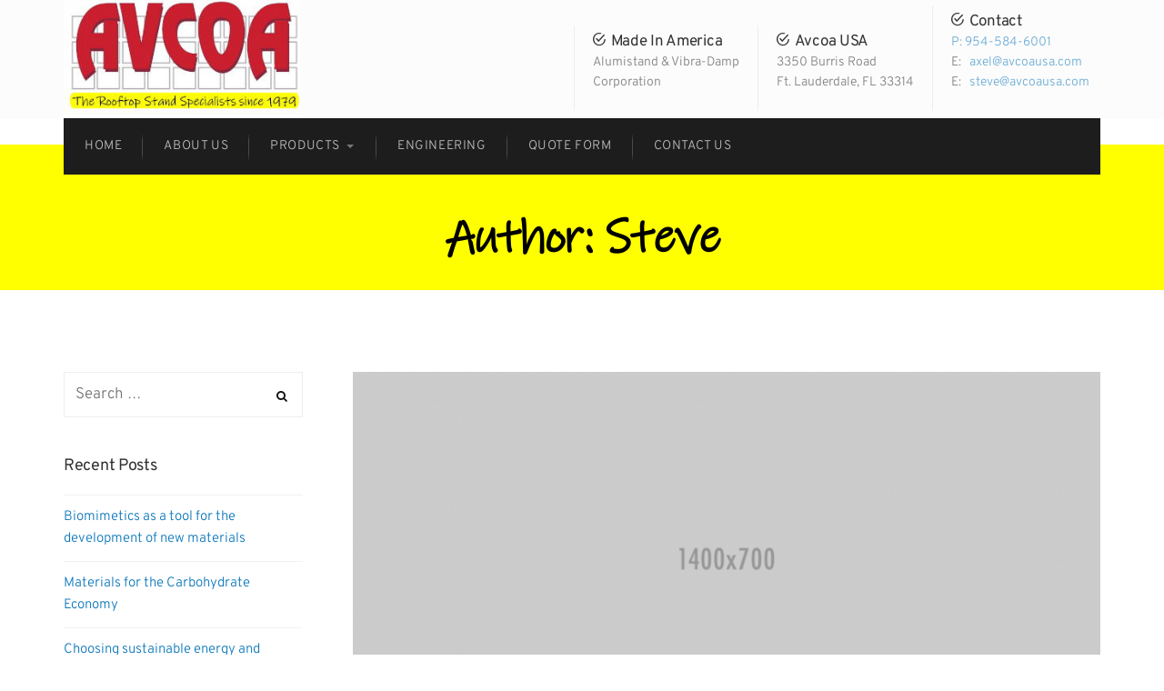

--- FILE ---
content_type: text/html; charset=UTF-8
request_url: https://avcoausa.com/author/steve/
body_size: 16104
content:
<!DOCTYPE html>
<html lang="en-US">
	<head>
		<meta charset="UTF-8">
		<meta name="viewport" content="width=device-width, initial-scale=1">
		<link rel="profile" href="http://gmpg.org/xfn/11">
		<link rel="pingback" href="https://avcoausa.com/xmlrpc.php">
		<title>Steve &#8211; Avcoa USA</title>
<meta name='robots' content='max-image-preview:large' />
	<style>img:is([sizes="auto" i], [sizes^="auto," i]) { contain-intrinsic-size: 3000px 1500px }</style>
	<link rel="alternate" type="application/rss+xml" title="Avcoa USA &raquo; Feed" href="https://avcoausa.com/feed/" />
<link rel="alternate" type="application/rss+xml" title="Avcoa USA &raquo; Comments Feed" href="https://avcoausa.com/comments/feed/" />
<link rel="alternate" type="application/rss+xml" title="Avcoa USA &raquo; Posts by Steve Feed" href="https://avcoausa.com/author/steve/feed/" />
		<!-- This site uses the Google Analytics by MonsterInsights plugin v9.2.4 - Using Analytics tracking - https://www.monsterinsights.com/ -->
							<script src="//www.googletagmanager.com/gtag/js?id=G-EQBC69W7VY"  data-cfasync="false" data-wpfc-render="false" type="text/javascript" async></script>
			<script data-cfasync="false" data-wpfc-render="false" type="text/javascript">
				var mi_version = '9.2.4';
				var mi_track_user = true;
				var mi_no_track_reason = '';
								var MonsterInsightsDefaultLocations = {"page_location":"https:\/\/avcoausa.com\/author\/steve\/"};
				if ( typeof MonsterInsightsPrivacyGuardFilter === 'function' ) {
					var MonsterInsightsLocations = (typeof MonsterInsightsExcludeQuery === 'object') ? MonsterInsightsPrivacyGuardFilter( MonsterInsightsExcludeQuery ) : MonsterInsightsPrivacyGuardFilter( MonsterInsightsDefaultLocations );
				} else {
					var MonsterInsightsLocations = (typeof MonsterInsightsExcludeQuery === 'object') ? MonsterInsightsExcludeQuery : MonsterInsightsDefaultLocations;
				}

								var disableStrs = [
										'ga-disable-G-EQBC69W7VY',
									];

				/* Function to detect opted out users */
				function __gtagTrackerIsOptedOut() {
					for (var index = 0; index < disableStrs.length; index++) {
						if (document.cookie.indexOf(disableStrs[index] + '=true') > -1) {
							return true;
						}
					}

					return false;
				}

				/* Disable tracking if the opt-out cookie exists. */
				if (__gtagTrackerIsOptedOut()) {
					for (var index = 0; index < disableStrs.length; index++) {
						window[disableStrs[index]] = true;
					}
				}

				/* Opt-out function */
				function __gtagTrackerOptout() {
					for (var index = 0; index < disableStrs.length; index++) {
						document.cookie = disableStrs[index] + '=true; expires=Thu, 31 Dec 2099 23:59:59 UTC; path=/';
						window[disableStrs[index]] = true;
					}
				}

				if ('undefined' === typeof gaOptout) {
					function gaOptout() {
						__gtagTrackerOptout();
					}
				}
								window.dataLayer = window.dataLayer || [];

				window.MonsterInsightsDualTracker = {
					helpers: {},
					trackers: {},
				};
				if (mi_track_user) {
					function __gtagDataLayer() {
						dataLayer.push(arguments);
					}

					function __gtagTracker(type, name, parameters) {
						if (!parameters) {
							parameters = {};
						}

						if (parameters.send_to) {
							__gtagDataLayer.apply(null, arguments);
							return;
						}

						if (type === 'event') {
														parameters.send_to = monsterinsights_frontend.v4_id;
							var hookName = name;
							if (typeof parameters['event_category'] !== 'undefined') {
								hookName = parameters['event_category'] + ':' + name;
							}

							if (typeof MonsterInsightsDualTracker.trackers[hookName] !== 'undefined') {
								MonsterInsightsDualTracker.trackers[hookName](parameters);
							} else {
								__gtagDataLayer('event', name, parameters);
							}
							
						} else {
							__gtagDataLayer.apply(null, arguments);
						}
					}

					__gtagTracker('js', new Date());
					__gtagTracker('set', {
						'developer_id.dZGIzZG': true,
											});
					if ( MonsterInsightsLocations.page_location ) {
						__gtagTracker('set', MonsterInsightsLocations);
					}
										__gtagTracker('config', 'G-EQBC69W7VY', {"forceSSL":"true","link_attribution":"true"} );
															window.gtag = __gtagTracker;										(function () {
						/* https://developers.google.com/analytics/devguides/collection/analyticsjs/ */
						/* ga and __gaTracker compatibility shim. */
						var noopfn = function () {
							return null;
						};
						var newtracker = function () {
							return new Tracker();
						};
						var Tracker = function () {
							return null;
						};
						var p = Tracker.prototype;
						p.get = noopfn;
						p.set = noopfn;
						p.send = function () {
							var args = Array.prototype.slice.call(arguments);
							args.unshift('send');
							__gaTracker.apply(null, args);
						};
						var __gaTracker = function () {
							var len = arguments.length;
							if (len === 0) {
								return;
							}
							var f = arguments[len - 1];
							if (typeof f !== 'object' || f === null || typeof f.hitCallback !== 'function') {
								if ('send' === arguments[0]) {
									var hitConverted, hitObject = false, action;
									if ('event' === arguments[1]) {
										if ('undefined' !== typeof arguments[3]) {
											hitObject = {
												'eventAction': arguments[3],
												'eventCategory': arguments[2],
												'eventLabel': arguments[4],
												'value': arguments[5] ? arguments[5] : 1,
											}
										}
									}
									if ('pageview' === arguments[1]) {
										if ('undefined' !== typeof arguments[2]) {
											hitObject = {
												'eventAction': 'page_view',
												'page_path': arguments[2],
											}
										}
									}
									if (typeof arguments[2] === 'object') {
										hitObject = arguments[2];
									}
									if (typeof arguments[5] === 'object') {
										Object.assign(hitObject, arguments[5]);
									}
									if ('undefined' !== typeof arguments[1].hitType) {
										hitObject = arguments[1];
										if ('pageview' === hitObject.hitType) {
											hitObject.eventAction = 'page_view';
										}
									}
									if (hitObject) {
										action = 'timing' === arguments[1].hitType ? 'timing_complete' : hitObject.eventAction;
										hitConverted = mapArgs(hitObject);
										__gtagTracker('event', action, hitConverted);
									}
								}
								return;
							}

							function mapArgs(args) {
								var arg, hit = {};
								var gaMap = {
									'eventCategory': 'event_category',
									'eventAction': 'event_action',
									'eventLabel': 'event_label',
									'eventValue': 'event_value',
									'nonInteraction': 'non_interaction',
									'timingCategory': 'event_category',
									'timingVar': 'name',
									'timingValue': 'value',
									'timingLabel': 'event_label',
									'page': 'page_path',
									'location': 'page_location',
									'title': 'page_title',
									'referrer' : 'page_referrer',
								};
								for (arg in args) {
																		if (!(!args.hasOwnProperty(arg) || !gaMap.hasOwnProperty(arg))) {
										hit[gaMap[arg]] = args[arg];
									} else {
										hit[arg] = args[arg];
									}
								}
								return hit;
							}

							try {
								f.hitCallback();
							} catch (ex) {
							}
						};
						__gaTracker.create = newtracker;
						__gaTracker.getByName = newtracker;
						__gaTracker.getAll = function () {
							return [];
						};
						__gaTracker.remove = noopfn;
						__gaTracker.loaded = true;
						window['__gaTracker'] = __gaTracker;
					})();
									} else {
										console.log("");
					(function () {
						function __gtagTracker() {
							return null;
						}

						window['__gtagTracker'] = __gtagTracker;
						window['gtag'] = __gtagTracker;
					})();
									}
			</script>
				<!-- / Google Analytics by MonsterInsights -->
		<script type="text/javascript">
/* <![CDATA[ */
window._wpemojiSettings = {"baseUrl":"https:\/\/s.w.org\/images\/core\/emoji\/15.0.3\/72x72\/","ext":".png","svgUrl":"https:\/\/s.w.org\/images\/core\/emoji\/15.0.3\/svg\/","svgExt":".svg","source":{"concatemoji":"https:\/\/avcoausa.com\/wp-includes\/js\/wp-emoji-release.min.js?ver=6.7.4"}};
/*! This file is auto-generated */
!function(i,n){var o,s,e;function c(e){try{var t={supportTests:e,timestamp:(new Date).valueOf()};sessionStorage.setItem(o,JSON.stringify(t))}catch(e){}}function p(e,t,n){e.clearRect(0,0,e.canvas.width,e.canvas.height),e.fillText(t,0,0);var t=new Uint32Array(e.getImageData(0,0,e.canvas.width,e.canvas.height).data),r=(e.clearRect(0,0,e.canvas.width,e.canvas.height),e.fillText(n,0,0),new Uint32Array(e.getImageData(0,0,e.canvas.width,e.canvas.height).data));return t.every(function(e,t){return e===r[t]})}function u(e,t,n){switch(t){case"flag":return n(e,"\ud83c\udff3\ufe0f\u200d\u26a7\ufe0f","\ud83c\udff3\ufe0f\u200b\u26a7\ufe0f")?!1:!n(e,"\ud83c\uddfa\ud83c\uddf3","\ud83c\uddfa\u200b\ud83c\uddf3")&&!n(e,"\ud83c\udff4\udb40\udc67\udb40\udc62\udb40\udc65\udb40\udc6e\udb40\udc67\udb40\udc7f","\ud83c\udff4\u200b\udb40\udc67\u200b\udb40\udc62\u200b\udb40\udc65\u200b\udb40\udc6e\u200b\udb40\udc67\u200b\udb40\udc7f");case"emoji":return!n(e,"\ud83d\udc26\u200d\u2b1b","\ud83d\udc26\u200b\u2b1b")}return!1}function f(e,t,n){var r="undefined"!=typeof WorkerGlobalScope&&self instanceof WorkerGlobalScope?new OffscreenCanvas(300,150):i.createElement("canvas"),a=r.getContext("2d",{willReadFrequently:!0}),o=(a.textBaseline="top",a.font="600 32px Arial",{});return e.forEach(function(e){o[e]=t(a,e,n)}),o}function t(e){var t=i.createElement("script");t.src=e,t.defer=!0,i.head.appendChild(t)}"undefined"!=typeof Promise&&(o="wpEmojiSettingsSupports",s=["flag","emoji"],n.supports={everything:!0,everythingExceptFlag:!0},e=new Promise(function(e){i.addEventListener("DOMContentLoaded",e,{once:!0})}),new Promise(function(t){var n=function(){try{var e=JSON.parse(sessionStorage.getItem(o));if("object"==typeof e&&"number"==typeof e.timestamp&&(new Date).valueOf()<e.timestamp+604800&&"object"==typeof e.supportTests)return e.supportTests}catch(e){}return null}();if(!n){if("undefined"!=typeof Worker&&"undefined"!=typeof OffscreenCanvas&&"undefined"!=typeof URL&&URL.createObjectURL&&"undefined"!=typeof Blob)try{var e="postMessage("+f.toString()+"("+[JSON.stringify(s),u.toString(),p.toString()].join(",")+"));",r=new Blob([e],{type:"text/javascript"}),a=new Worker(URL.createObjectURL(r),{name:"wpTestEmojiSupports"});return void(a.onmessage=function(e){c(n=e.data),a.terminate(),t(n)})}catch(e){}c(n=f(s,u,p))}t(n)}).then(function(e){for(var t in e)n.supports[t]=e[t],n.supports.everything=n.supports.everything&&n.supports[t],"flag"!==t&&(n.supports.everythingExceptFlag=n.supports.everythingExceptFlag&&n.supports[t]);n.supports.everythingExceptFlag=n.supports.everythingExceptFlag&&!n.supports.flag,n.DOMReady=!1,n.readyCallback=function(){n.DOMReady=!0}}).then(function(){return e}).then(function(){var e;n.supports.everything||(n.readyCallback(),(e=n.source||{}).concatemoji?t(e.concatemoji):e.wpemoji&&e.twemoji&&(t(e.twemoji),t(e.wpemoji)))}))}((window,document),window._wpemojiSettings);
/* ]]> */
</script>
<style id='cf-frontend-style-inline-css' type='text/css'>
@font-face {
	font-family: 'ink free';
	font-weight: 400;
	src: url('https://avcoausa.com/wp-content/uploads/2023/11/ink-free.ttf') format('truetype');
}
</style>
<style id='wp-emoji-styles-inline-css' type='text/css'>

	img.wp-smiley, img.emoji {
		display: inline !important;
		border: none !important;
		box-shadow: none !important;
		height: 1em !important;
		width: 1em !important;
		margin: 0 0.07em !important;
		vertical-align: -0.1em !important;
		background: none !important;
		padding: 0 !important;
	}
</style>
<style id='classic-theme-styles-inline-css' type='text/css'>
/*! This file is auto-generated */
.wp-block-button__link{color:#fff;background-color:#32373c;border-radius:9999px;box-shadow:none;text-decoration:none;padding:calc(.667em + 2px) calc(1.333em + 2px);font-size:1.125em}.wp-block-file__button{background:#32373c;color:#fff;text-decoration:none}
</style>
<style id='global-styles-inline-css' type='text/css'>
:root{--wp--preset--aspect-ratio--square: 1;--wp--preset--aspect-ratio--4-3: 4/3;--wp--preset--aspect-ratio--3-4: 3/4;--wp--preset--aspect-ratio--3-2: 3/2;--wp--preset--aspect-ratio--2-3: 2/3;--wp--preset--aspect-ratio--16-9: 16/9;--wp--preset--aspect-ratio--9-16: 9/16;--wp--preset--color--black: #000000;--wp--preset--color--cyan-bluish-gray: #abb8c3;--wp--preset--color--white: #ffffff;--wp--preset--color--pale-pink: #f78da7;--wp--preset--color--vivid-red: #cf2e2e;--wp--preset--color--luminous-vivid-orange: #ff6900;--wp--preset--color--luminous-vivid-amber: #fcb900;--wp--preset--color--light-green-cyan: #7bdcb5;--wp--preset--color--vivid-green-cyan: #00d084;--wp--preset--color--pale-cyan-blue: #8ed1fc;--wp--preset--color--vivid-cyan-blue: #0693e3;--wp--preset--color--vivid-purple: #9b51e0;--wp--preset--gradient--vivid-cyan-blue-to-vivid-purple: linear-gradient(135deg,rgba(6,147,227,1) 0%,rgb(155,81,224) 100%);--wp--preset--gradient--light-green-cyan-to-vivid-green-cyan: linear-gradient(135deg,rgb(122,220,180) 0%,rgb(0,208,130) 100%);--wp--preset--gradient--luminous-vivid-amber-to-luminous-vivid-orange: linear-gradient(135deg,rgba(252,185,0,1) 0%,rgba(255,105,0,1) 100%);--wp--preset--gradient--luminous-vivid-orange-to-vivid-red: linear-gradient(135deg,rgba(255,105,0,1) 0%,rgb(207,46,46) 100%);--wp--preset--gradient--very-light-gray-to-cyan-bluish-gray: linear-gradient(135deg,rgb(238,238,238) 0%,rgb(169,184,195) 100%);--wp--preset--gradient--cool-to-warm-spectrum: linear-gradient(135deg,rgb(74,234,220) 0%,rgb(151,120,209) 20%,rgb(207,42,186) 40%,rgb(238,44,130) 60%,rgb(251,105,98) 80%,rgb(254,248,76) 100%);--wp--preset--gradient--blush-light-purple: linear-gradient(135deg,rgb(255,206,236) 0%,rgb(152,150,240) 100%);--wp--preset--gradient--blush-bordeaux: linear-gradient(135deg,rgb(254,205,165) 0%,rgb(254,45,45) 50%,rgb(107,0,62) 100%);--wp--preset--gradient--luminous-dusk: linear-gradient(135deg,rgb(255,203,112) 0%,rgb(199,81,192) 50%,rgb(65,88,208) 100%);--wp--preset--gradient--pale-ocean: linear-gradient(135deg,rgb(255,245,203) 0%,rgb(182,227,212) 50%,rgb(51,167,181) 100%);--wp--preset--gradient--electric-grass: linear-gradient(135deg,rgb(202,248,128) 0%,rgb(113,206,126) 100%);--wp--preset--gradient--midnight: linear-gradient(135deg,rgb(2,3,129) 0%,rgb(40,116,252) 100%);--wp--preset--font-size--small: 13px;--wp--preset--font-size--medium: 20px;--wp--preset--font-size--large: 36px;--wp--preset--font-size--x-large: 42px;--wp--preset--spacing--20: 0.44rem;--wp--preset--spacing--30: 0.67rem;--wp--preset--spacing--40: 1rem;--wp--preset--spacing--50: 1.5rem;--wp--preset--spacing--60: 2.25rem;--wp--preset--spacing--70: 3.38rem;--wp--preset--spacing--80: 5.06rem;--wp--preset--shadow--natural: 6px 6px 9px rgba(0, 0, 0, 0.2);--wp--preset--shadow--deep: 12px 12px 50px rgba(0, 0, 0, 0.4);--wp--preset--shadow--sharp: 6px 6px 0px rgba(0, 0, 0, 0.2);--wp--preset--shadow--outlined: 6px 6px 0px -3px rgba(255, 255, 255, 1), 6px 6px rgba(0, 0, 0, 1);--wp--preset--shadow--crisp: 6px 6px 0px rgba(0, 0, 0, 1);}:where(.is-layout-flex){gap: 0.5em;}:where(.is-layout-grid){gap: 0.5em;}body .is-layout-flex{display: flex;}.is-layout-flex{flex-wrap: wrap;align-items: center;}.is-layout-flex > :is(*, div){margin: 0;}body .is-layout-grid{display: grid;}.is-layout-grid > :is(*, div){margin: 0;}:where(.wp-block-columns.is-layout-flex){gap: 2em;}:where(.wp-block-columns.is-layout-grid){gap: 2em;}:where(.wp-block-post-template.is-layout-flex){gap: 1.25em;}:where(.wp-block-post-template.is-layout-grid){gap: 1.25em;}.has-black-color{color: var(--wp--preset--color--black) !important;}.has-cyan-bluish-gray-color{color: var(--wp--preset--color--cyan-bluish-gray) !important;}.has-white-color{color: var(--wp--preset--color--white) !important;}.has-pale-pink-color{color: var(--wp--preset--color--pale-pink) !important;}.has-vivid-red-color{color: var(--wp--preset--color--vivid-red) !important;}.has-luminous-vivid-orange-color{color: var(--wp--preset--color--luminous-vivid-orange) !important;}.has-luminous-vivid-amber-color{color: var(--wp--preset--color--luminous-vivid-amber) !important;}.has-light-green-cyan-color{color: var(--wp--preset--color--light-green-cyan) !important;}.has-vivid-green-cyan-color{color: var(--wp--preset--color--vivid-green-cyan) !important;}.has-pale-cyan-blue-color{color: var(--wp--preset--color--pale-cyan-blue) !important;}.has-vivid-cyan-blue-color{color: var(--wp--preset--color--vivid-cyan-blue) !important;}.has-vivid-purple-color{color: var(--wp--preset--color--vivid-purple) !important;}.has-black-background-color{background-color: var(--wp--preset--color--black) !important;}.has-cyan-bluish-gray-background-color{background-color: var(--wp--preset--color--cyan-bluish-gray) !important;}.has-white-background-color{background-color: var(--wp--preset--color--white) !important;}.has-pale-pink-background-color{background-color: var(--wp--preset--color--pale-pink) !important;}.has-vivid-red-background-color{background-color: var(--wp--preset--color--vivid-red) !important;}.has-luminous-vivid-orange-background-color{background-color: var(--wp--preset--color--luminous-vivid-orange) !important;}.has-luminous-vivid-amber-background-color{background-color: var(--wp--preset--color--luminous-vivid-amber) !important;}.has-light-green-cyan-background-color{background-color: var(--wp--preset--color--light-green-cyan) !important;}.has-vivid-green-cyan-background-color{background-color: var(--wp--preset--color--vivid-green-cyan) !important;}.has-pale-cyan-blue-background-color{background-color: var(--wp--preset--color--pale-cyan-blue) !important;}.has-vivid-cyan-blue-background-color{background-color: var(--wp--preset--color--vivid-cyan-blue) !important;}.has-vivid-purple-background-color{background-color: var(--wp--preset--color--vivid-purple) !important;}.has-black-border-color{border-color: var(--wp--preset--color--black) !important;}.has-cyan-bluish-gray-border-color{border-color: var(--wp--preset--color--cyan-bluish-gray) !important;}.has-white-border-color{border-color: var(--wp--preset--color--white) !important;}.has-pale-pink-border-color{border-color: var(--wp--preset--color--pale-pink) !important;}.has-vivid-red-border-color{border-color: var(--wp--preset--color--vivid-red) !important;}.has-luminous-vivid-orange-border-color{border-color: var(--wp--preset--color--luminous-vivid-orange) !important;}.has-luminous-vivid-amber-border-color{border-color: var(--wp--preset--color--luminous-vivid-amber) !important;}.has-light-green-cyan-border-color{border-color: var(--wp--preset--color--light-green-cyan) !important;}.has-vivid-green-cyan-border-color{border-color: var(--wp--preset--color--vivid-green-cyan) !important;}.has-pale-cyan-blue-border-color{border-color: var(--wp--preset--color--pale-cyan-blue) !important;}.has-vivid-cyan-blue-border-color{border-color: var(--wp--preset--color--vivid-cyan-blue) !important;}.has-vivid-purple-border-color{border-color: var(--wp--preset--color--vivid-purple) !important;}.has-vivid-cyan-blue-to-vivid-purple-gradient-background{background: var(--wp--preset--gradient--vivid-cyan-blue-to-vivid-purple) !important;}.has-light-green-cyan-to-vivid-green-cyan-gradient-background{background: var(--wp--preset--gradient--light-green-cyan-to-vivid-green-cyan) !important;}.has-luminous-vivid-amber-to-luminous-vivid-orange-gradient-background{background: var(--wp--preset--gradient--luminous-vivid-amber-to-luminous-vivid-orange) !important;}.has-luminous-vivid-orange-to-vivid-red-gradient-background{background: var(--wp--preset--gradient--luminous-vivid-orange-to-vivid-red) !important;}.has-very-light-gray-to-cyan-bluish-gray-gradient-background{background: var(--wp--preset--gradient--very-light-gray-to-cyan-bluish-gray) !important;}.has-cool-to-warm-spectrum-gradient-background{background: var(--wp--preset--gradient--cool-to-warm-spectrum) !important;}.has-blush-light-purple-gradient-background{background: var(--wp--preset--gradient--blush-light-purple) !important;}.has-blush-bordeaux-gradient-background{background: var(--wp--preset--gradient--blush-bordeaux) !important;}.has-luminous-dusk-gradient-background{background: var(--wp--preset--gradient--luminous-dusk) !important;}.has-pale-ocean-gradient-background{background: var(--wp--preset--gradient--pale-ocean) !important;}.has-electric-grass-gradient-background{background: var(--wp--preset--gradient--electric-grass) !important;}.has-midnight-gradient-background{background: var(--wp--preset--gradient--midnight) !important;}.has-small-font-size{font-size: var(--wp--preset--font-size--small) !important;}.has-medium-font-size{font-size: var(--wp--preset--font-size--medium) !important;}.has-large-font-size{font-size: var(--wp--preset--font-size--large) !important;}.has-x-large-font-size{font-size: var(--wp--preset--font-size--x-large) !important;}
:where(.wp-block-post-template.is-layout-flex){gap: 1.25em;}:where(.wp-block-post-template.is-layout-grid){gap: 1.25em;}
:where(.wp-block-columns.is-layout-flex){gap: 2em;}:where(.wp-block-columns.is-layout-grid){gap: 2em;}
:root :where(.wp-block-pullquote){font-size: 1.5em;line-height: 1.6;}
</style>
<link rel='stylesheet' id='crellyslider.min-css' href='https://avcoausa.com/wp-content/plugins/crelly-slider/css/crellyslider.min.css?ver=1.4.7' type='text/css' media='all' />
<link rel='stylesheet' id='ccfw-style-css' href='https://avcoausa.com/wp-content/themes/production-pro/style.css?ver=6.7.4' type='text/css' media='all' />
<link rel='stylesheet' id='font-awesome-css' href='https://avcoausa.com/wp-content/plugins/elementor/assets/lib/font-awesome/css/font-awesome.min.css?ver=4.7.0' type='text/css' media='all' />
<link rel='stylesheet' id='ccfw-ionicons-css' href='https://avcoausa.com/wp-content/themes/production-pro/css/ionicons.css?ver=6.7.4' type='text/css' media='all' />
<link rel='stylesheet' id='ccfw-elementor-css' href='https://avcoausa.com/wp-content/themes/production-pro/css/elementor.css?ver=6.7.4' type='text/css' media='all' />
<link rel='stylesheet' id='ccfw-animate-css' href='https://avcoausa.com/wp-content/themes/production-pro/css/animate.css?ver=6.7.4' type='text/css' media='all' />
<link rel='stylesheet' id='ccfw-extras-css' href='https://avcoausa.com/wp-content/themes/production-pro/css/extras.css?ver=6.7.4' type='text/css' media='all' />
<script type="text/javascript" src="https://avcoausa.com/wp-content/plugins/google-analytics-for-wordpress/assets/js/frontend-gtag.min.js?ver=9.2.4" id="monsterinsights-frontend-script-js" async="async" data-wp-strategy="async"></script>
<script data-cfasync="false" data-wpfc-render="false" type="text/javascript" id='monsterinsights-frontend-script-js-extra'>/* <![CDATA[ */
var monsterinsights_frontend = {"js_events_tracking":"true","download_extensions":"doc,pdf,ppt,zip,xls,docx,pptx,xlsx","inbound_paths":"[{\"path\":\"\\\/go\\\/\",\"label\":\"affiliate\"},{\"path\":\"\\\/recommend\\\/\",\"label\":\"affiliate\"}]","home_url":"https:\/\/avcoausa.com","hash_tracking":"false","v4_id":"G-EQBC69W7VY"};/* ]]> */
</script>
<script type="text/javascript" src="https://avcoausa.com/wp-includes/js/jquery/jquery.min.js?ver=3.7.1" id="jquery-core-js"></script>
<script type="text/javascript" src="https://avcoausa.com/wp-includes/js/jquery/jquery-migrate.min.js?ver=3.4.1" id="jquery-migrate-js"></script>
<script type="text/javascript" src="https://avcoausa.com/wp-includes/js/jquery/ui/core.min.js?ver=1.13.3" id="jquery-ui-core-js"></script>
<script type="text/javascript" src="https://avcoausa.com/wp-content/plugins/crelly-slider/js/jquery.crellyslider.min.js?ver=1.4.7" id="jquery.crellyslider.min-js"></script>
<link rel="https://api.w.org/" href="https://avcoausa.com/wp-json/" /><link rel="alternate" title="JSON" type="application/json" href="https://avcoausa.com/wp-json/wp/v2/users/1" /><link rel="EditURI" type="application/rsd+xml" title="RSD" href="https://avcoausa.com/xmlrpc.php?rsd" />
<meta name="generator" content="WordPress 6.7.4" />
<meta name="generator" content="Elementor 3.27.3; features: additional_custom_breakpoints; settings: css_print_method-external, google_font-enabled, font_display-auto">
			<style>
				.e-con.e-parent:nth-of-type(n+4):not(.e-lazyloaded):not(.e-no-lazyload),
				.e-con.e-parent:nth-of-type(n+4):not(.e-lazyloaded):not(.e-no-lazyload) * {
					background-image: none !important;
				}
				@media screen and (max-height: 1024px) {
					.e-con.e-parent:nth-of-type(n+3):not(.e-lazyloaded):not(.e-no-lazyload),
					.e-con.e-parent:nth-of-type(n+3):not(.e-lazyloaded):not(.e-no-lazyload) * {
						background-image: none !important;
					}
				}
				@media screen and (max-height: 640px) {
					.e-con.e-parent:nth-of-type(n+2):not(.e-lazyloaded):not(.e-no-lazyload),
					.e-con.e-parent:nth-of-type(n+2):not(.e-lazyloaded):not(.e-no-lazyload) * {
						background-image: none !important;
					}
				}
			</style>
			<link rel="icon" href="https://avcoausa.com/wp-content/uploads/2024/01/cropped-fav1-32x32.jpg" sizes="32x32" />
<link rel="icon" href="https://avcoausa.com/wp-content/uploads/2024/01/cropped-fav1-192x192.jpg" sizes="192x192" />
<link rel="apple-touch-icon" href="https://avcoausa.com/wp-content/uploads/2024/01/cropped-fav1-180x180.jpg" />
<meta name="msapplication-TileImage" content="https://avcoausa.com/wp-content/uploads/2024/01/cropped-fav1-270x270.jpg" />
		<style type="text/css" id="wp-custom-css">
			@font-face {
    font-family: 'ink free';
    src: url(https://avcoausa.com/wp-content/uploads/2023/11/ink-free.ttf);
}


.ccfw-header-topbar {
	display: none;
}

.entry-header:after {
	background-color: #FFFF00;
	color: #FFFF00;
}

.entry-header  {
	height: 160px;
}

.entry-header h1 {
	padding-top: 70px;
	color: black;
}

.below-content-inner {
	
background: #FFFF00;
}

.ccfw-breadcrumbs 
{
	padding: 0px 0px;
}

h1, .entry-header h1 {
	font-family: "ink free" !important;
	font-weight: 700 !important;
}

.ccfw-site-logo img {
	height: 130px !important;
}

.devvn-hotspot,
.devvn-hotspot img {
  pointer-events: auto !important;
  z-index: 9999 !important;
}
.devvn-tooltip {
  pointer-events: none !important;
}


		</style>
		<style id="kirki-inline-styles">.ccfw-site-logo img{height:100px;}{color:#ffff00;}.post-navigation span.meta-nav, .blog-menu > li.current_page_item > a, .blog-menu > li.current_page_item:hover > a, .blog-menu > li > a:before, .blog-menu > .has-children li a:hover, .blog-menu > li.current_page_ancestor > a, .blog-menu > li.current_page_ancestor:hover > a, .blog-menu > li.current_page_parent > a, .blog-menu > li.current_page_parent:hover > a, .ccfw-first-footer-wrapper .textwidget li:before, .advanced-sidebar-menu ul li.current_page_item > a, .advanced-sidebar-menu ul li.current_page_item > a:hover, .advanced-sidebar-menu ul li.current_page_parent > a, .advanced-sidebar-menu ul li.current_page_parent > a:hover, .advanced-sidebar-menu ul ul.children li a, .advanced-sidebar-menu ul ul.children, .blog-menu > li > a strong, .woocommerce button.button.alt, .woocommerce button.button.alt:hover, .woocommerce a.button.alt, .woocommerce a.button.alt:hover, .woocommerce input.button.alt, .woocommerce input.button.alt:hover, .woocommerce input.button:hover, .woocommerce table.my_account_orders .button, .woocommerce .widget_price_filter .price_slider_wrapper .ui-widget-content, .widget_product_categories ul li.current-cat > a, .widget_product_categories ul li.current-cat-parent.cat-parent > a, .widget_product_categories ul ul.children, .widget_product_categories ul.children li a, .ccfw-first-footer-wrapper h4:after{background-color:#ffff00;}.blog-menu > .has-children li a:hover, .advanced-sidebar-menu ul li.current_page_item > a, .advanced-sidebar-menu ul li.current_page_item > a:hover, .advanced-sidebar-menu ul li.current_page_parent > a, .advanced-sidebar-menu ul li.current_page_parent > a:hover, .advanced-sidebar-menu ul ul.children li a, .widget_product_categories ul li.current-cat > a, .widget_product_categories ul li.current-cat-parent.cat-parent > a, .widget_product_categories ul.children li a, .woocommerce ul.products li.product a:hover img, body.woocommerce-page ul.products li.product a:hover img, .content-area p a.more-link, .underline{border-color:#ffff00;}body .elementor-widget-tabs .elementor-tabs .elementor-tabs-wrapper .elementor-tab-title.active{border-top-color:#ffff00;}.sticky, .ccfw-content .widget_text.widget, .advanced-sidebar-menu ul > li > a:hover, .sidebar.right-sidebar .advanced-sidebar-menu ul > li > a:hover, .widget_product_categories ul li a:hover{border-left-color:#ffff00;}.blog-menu > li.current_page_item > a, .blog-menu > li.current_page_item:hover > a, .blog-menu > li.current_page_ancestor > a, .blog-menu > li.current_page_ancestor:hover > a, .blog-menu > li.current_page_parent > a, .blog-menu > li.current_page_parent:hover > a, .blog-menu > .has-children li a:hover, .blog-menu ul.children li:hover > a, .blog-menu li ul li a:hover, .blog-menu ul.children li:hover > a, .blog-menu li ul li a:hover, .advanced-sidebar-menu ul li.current_page_item > a, .advanced-sidebar-menu ul li.current_page_item > a:hover, .advanced-sidebar-menu ul li.current_page_parent > a, .advanced-sidebar-menu ul li.current_page_parent > a:hover, .advanced-sidebar-menu ul ul.children li a, .content-area input[type="submit"], .content-area input[type="reset"], .content-area input[type="button"], .jetpack_subscription_widget input[type="submit"], .blog-menu > li > a strong, .woocommerce button.button.alt, .woocommerce button.button.alt:hover, .woocommerce a.button.alt, .woocommerce a.button.alt:hover, .woocommerce input.button.alt, .woocommerce input.button.alt:hover, .woocommerce input.button:hover, .woocommerce table.my_account_orders .button, .widget_product_categories ul li.current-cat > a, .widget_product_categories ul li.current-cat-parent.cat-parent > a, .widget_product_categories ul.children li a{color:#111111;}a{color:#117abc;}a:hover{color:#000000;}#wrapper{background-color:#fff;}.ccfw-header-topbar{background-color:#434752;}.ccfw-header-topbar, .ccfw-header-topbar a{color:#fff;}.ccfw-header-main{background-color:#fcfcfc;}.ccfw-site-title a{color:#333;}.ccfw-site-description{color:#333;}.ccfw-header-main, .ccfw-header-main h4{color:#333;}.ccfw-first-footer-wrapper{background-color:#222;}.ccfw-first-footer-wrapper, .ccfw-first-footer-wrapper h4, .ccfw-first-footer-wrapper p{color:#fff;}.ccfw-first-footer-wrapper a{color:#fff;}.ccfw-first-footer-wrapper a:hover{color:#ccc;}.ccfw-last-footer{background-color:#282828;color:#ccc;}.ccfw-last-footer a{color:#fff;}body, input, select, textarea, button, .elementor-widget-tabs .elementor-tab-title > span, body .elementor-widget-button .elementor-button{font-family:Overpass;font-size:17px;font-weight:300;line-height:1.6;text-transform:none;color:#444;}.blog-menu > li > a{font-family:Overpass;font-size:14px;font-weight:300;letter-spacing:0.6px;text-transform:uppercase;}h1, .entry-header h1{font-family:Overpass;font-size:52px;font-weight:300;letter-spacing:-1px;line-height:1.3;text-transform:none;}h2{font-family:Overpass;font-size:32px;font-weight:300;letter-spacing:-0.3px;line-height:1.3;text-transform:none;color:#333333;}h3{font-family:Overpass;font-size:26px;font-weight:300;letter-spacing:-0.5px;line-height:1.4;text-transform:none;color:#333333;}h4{font-family:Overpass;font-size:24px;font-weight:400;letter-spacing:-0.3px;line-height:1.5;text-transform:none;color:#333333;}h5{font-family:Overpass;font-size:20px;font-weight:300;line-height:1.5;text-transform:none;color:#333333;}h6{font-family:Overpass;font-size:16px;font-weight:400;line-height:1.5;text-transform:none;color:#333333;}.ccfw-site-logo a, .ccfw-header-details-right{line-height:128px;}.ccfw-header-details, .ccfw-header-details-right{height:128px;}/* cyrillic-ext */
@font-face {
  font-family: 'Overpass';
  font-style: normal;
  font-weight: 300;
  font-display: swap;
  src: url(https://avcoausa.com/wp-content/fonts/overpass/qFdH35WCmI96Ajtm81GoU9vyww.woff2) format('woff2');
  unicode-range: U+0460-052F, U+1C80-1C8A, U+20B4, U+2DE0-2DFF, U+A640-A69F, U+FE2E-FE2F;
}
/* cyrillic */
@font-face {
  font-family: 'Overpass';
  font-style: normal;
  font-weight: 300;
  font-display: swap;
  src: url(https://avcoausa.com/wp-content/fonts/overpass/qFdH35WCmI96Ajtm81GhU9vyww.woff2) format('woff2');
  unicode-range: U+0301, U+0400-045F, U+0490-0491, U+04B0-04B1, U+2116;
}
/* vietnamese */
@font-face {
  font-family: 'Overpass';
  font-style: normal;
  font-weight: 300;
  font-display: swap;
  src: url(https://avcoausa.com/wp-content/fonts/overpass/qFdH35WCmI96Ajtm81GqU9vyww.woff2) format('woff2');
  unicode-range: U+0102-0103, U+0110-0111, U+0128-0129, U+0168-0169, U+01A0-01A1, U+01AF-01B0, U+0300-0301, U+0303-0304, U+0308-0309, U+0323, U+0329, U+1EA0-1EF9, U+20AB;
}
/* latin-ext */
@font-face {
  font-family: 'Overpass';
  font-style: normal;
  font-weight: 300;
  font-display: swap;
  src: url(https://avcoausa.com/wp-content/fonts/overpass/qFdH35WCmI96Ajtm81GrU9vyww.woff2) format('woff2');
  unicode-range: U+0100-02BA, U+02BD-02C5, U+02C7-02CC, U+02CE-02D7, U+02DD-02FF, U+0304, U+0308, U+0329, U+1D00-1DBF, U+1E00-1E9F, U+1EF2-1EFF, U+2020, U+20A0-20AB, U+20AD-20C0, U+2113, U+2C60-2C7F, U+A720-A7FF;
}
/* latin */
@font-face {
  font-family: 'Overpass';
  font-style: normal;
  font-weight: 300;
  font-display: swap;
  src: url(https://avcoausa.com/wp-content/fonts/overpass/qFdH35WCmI96Ajtm81GlU9s.woff2) format('woff2');
  unicode-range: U+0000-00FF, U+0131, U+0152-0153, U+02BB-02BC, U+02C6, U+02DA, U+02DC, U+0304, U+0308, U+0329, U+2000-206F, U+20AC, U+2122, U+2191, U+2193, U+2212, U+2215, U+FEFF, U+FFFD;
}
/* cyrillic-ext */
@font-face {
  font-family: 'Overpass';
  font-style: normal;
  font-weight: 400;
  font-display: swap;
  src: url(https://avcoausa.com/wp-content/fonts/overpass/qFdH35WCmI96Ajtm81GoU9vyww.woff2) format('woff2');
  unicode-range: U+0460-052F, U+1C80-1C8A, U+20B4, U+2DE0-2DFF, U+A640-A69F, U+FE2E-FE2F;
}
/* cyrillic */
@font-face {
  font-family: 'Overpass';
  font-style: normal;
  font-weight: 400;
  font-display: swap;
  src: url(https://avcoausa.com/wp-content/fonts/overpass/qFdH35WCmI96Ajtm81GhU9vyww.woff2) format('woff2');
  unicode-range: U+0301, U+0400-045F, U+0490-0491, U+04B0-04B1, U+2116;
}
/* vietnamese */
@font-face {
  font-family: 'Overpass';
  font-style: normal;
  font-weight: 400;
  font-display: swap;
  src: url(https://avcoausa.com/wp-content/fonts/overpass/qFdH35WCmI96Ajtm81GqU9vyww.woff2) format('woff2');
  unicode-range: U+0102-0103, U+0110-0111, U+0128-0129, U+0168-0169, U+01A0-01A1, U+01AF-01B0, U+0300-0301, U+0303-0304, U+0308-0309, U+0323, U+0329, U+1EA0-1EF9, U+20AB;
}
/* latin-ext */
@font-face {
  font-family: 'Overpass';
  font-style: normal;
  font-weight: 400;
  font-display: swap;
  src: url(https://avcoausa.com/wp-content/fonts/overpass/qFdH35WCmI96Ajtm81GrU9vyww.woff2) format('woff2');
  unicode-range: U+0100-02BA, U+02BD-02C5, U+02C7-02CC, U+02CE-02D7, U+02DD-02FF, U+0304, U+0308, U+0329, U+1D00-1DBF, U+1E00-1E9F, U+1EF2-1EFF, U+2020, U+20A0-20AB, U+20AD-20C0, U+2113, U+2C60-2C7F, U+A720-A7FF;
}
/* latin */
@font-face {
  font-family: 'Overpass';
  font-style: normal;
  font-weight: 400;
  font-display: swap;
  src: url(https://avcoausa.com/wp-content/fonts/overpass/qFdH35WCmI96Ajtm81GlU9s.woff2) format('woff2');
  unicode-range: U+0000-00FF, U+0131, U+0152-0153, U+02BB-02BC, U+02C6, U+02DA, U+02DC, U+0304, U+0308, U+0329, U+2000-206F, U+20AC, U+2122, U+2191, U+2193, U+2212, U+2215, U+FEFF, U+FFFD;
}/* cyrillic-ext */
@font-face {
  font-family: 'Overpass';
  font-style: normal;
  font-weight: 300;
  font-display: swap;
  src: url(https://avcoausa.com/wp-content/fonts/overpass/qFdH35WCmI96Ajtm81GoU9vyww.woff2) format('woff2');
  unicode-range: U+0460-052F, U+1C80-1C8A, U+20B4, U+2DE0-2DFF, U+A640-A69F, U+FE2E-FE2F;
}
/* cyrillic */
@font-face {
  font-family: 'Overpass';
  font-style: normal;
  font-weight: 300;
  font-display: swap;
  src: url(https://avcoausa.com/wp-content/fonts/overpass/qFdH35WCmI96Ajtm81GhU9vyww.woff2) format('woff2');
  unicode-range: U+0301, U+0400-045F, U+0490-0491, U+04B0-04B1, U+2116;
}
/* vietnamese */
@font-face {
  font-family: 'Overpass';
  font-style: normal;
  font-weight: 300;
  font-display: swap;
  src: url(https://avcoausa.com/wp-content/fonts/overpass/qFdH35WCmI96Ajtm81GqU9vyww.woff2) format('woff2');
  unicode-range: U+0102-0103, U+0110-0111, U+0128-0129, U+0168-0169, U+01A0-01A1, U+01AF-01B0, U+0300-0301, U+0303-0304, U+0308-0309, U+0323, U+0329, U+1EA0-1EF9, U+20AB;
}
/* latin-ext */
@font-face {
  font-family: 'Overpass';
  font-style: normal;
  font-weight: 300;
  font-display: swap;
  src: url(https://avcoausa.com/wp-content/fonts/overpass/qFdH35WCmI96Ajtm81GrU9vyww.woff2) format('woff2');
  unicode-range: U+0100-02BA, U+02BD-02C5, U+02C7-02CC, U+02CE-02D7, U+02DD-02FF, U+0304, U+0308, U+0329, U+1D00-1DBF, U+1E00-1E9F, U+1EF2-1EFF, U+2020, U+20A0-20AB, U+20AD-20C0, U+2113, U+2C60-2C7F, U+A720-A7FF;
}
/* latin */
@font-face {
  font-family: 'Overpass';
  font-style: normal;
  font-weight: 300;
  font-display: swap;
  src: url(https://avcoausa.com/wp-content/fonts/overpass/qFdH35WCmI96Ajtm81GlU9s.woff2) format('woff2');
  unicode-range: U+0000-00FF, U+0131, U+0152-0153, U+02BB-02BC, U+02C6, U+02DA, U+02DC, U+0304, U+0308, U+0329, U+2000-206F, U+20AC, U+2122, U+2191, U+2193, U+2212, U+2215, U+FEFF, U+FFFD;
}
/* cyrillic-ext */
@font-face {
  font-family: 'Overpass';
  font-style: normal;
  font-weight: 400;
  font-display: swap;
  src: url(https://avcoausa.com/wp-content/fonts/overpass/qFdH35WCmI96Ajtm81GoU9vyww.woff2) format('woff2');
  unicode-range: U+0460-052F, U+1C80-1C8A, U+20B4, U+2DE0-2DFF, U+A640-A69F, U+FE2E-FE2F;
}
/* cyrillic */
@font-face {
  font-family: 'Overpass';
  font-style: normal;
  font-weight: 400;
  font-display: swap;
  src: url(https://avcoausa.com/wp-content/fonts/overpass/qFdH35WCmI96Ajtm81GhU9vyww.woff2) format('woff2');
  unicode-range: U+0301, U+0400-045F, U+0490-0491, U+04B0-04B1, U+2116;
}
/* vietnamese */
@font-face {
  font-family: 'Overpass';
  font-style: normal;
  font-weight: 400;
  font-display: swap;
  src: url(https://avcoausa.com/wp-content/fonts/overpass/qFdH35WCmI96Ajtm81GqU9vyww.woff2) format('woff2');
  unicode-range: U+0102-0103, U+0110-0111, U+0128-0129, U+0168-0169, U+01A0-01A1, U+01AF-01B0, U+0300-0301, U+0303-0304, U+0308-0309, U+0323, U+0329, U+1EA0-1EF9, U+20AB;
}
/* latin-ext */
@font-face {
  font-family: 'Overpass';
  font-style: normal;
  font-weight: 400;
  font-display: swap;
  src: url(https://avcoausa.com/wp-content/fonts/overpass/qFdH35WCmI96Ajtm81GrU9vyww.woff2) format('woff2');
  unicode-range: U+0100-02BA, U+02BD-02C5, U+02C7-02CC, U+02CE-02D7, U+02DD-02FF, U+0304, U+0308, U+0329, U+1D00-1DBF, U+1E00-1E9F, U+1EF2-1EFF, U+2020, U+20A0-20AB, U+20AD-20C0, U+2113, U+2C60-2C7F, U+A720-A7FF;
}
/* latin */
@font-face {
  font-family: 'Overpass';
  font-style: normal;
  font-weight: 400;
  font-display: swap;
  src: url(https://avcoausa.com/wp-content/fonts/overpass/qFdH35WCmI96Ajtm81GlU9s.woff2) format('woff2');
  unicode-range: U+0000-00FF, U+0131, U+0152-0153, U+02BB-02BC, U+02C6, U+02DA, U+02DC, U+0304, U+0308, U+0329, U+2000-206F, U+20AC, U+2122, U+2191, U+2193, U+2212, U+2215, U+FEFF, U+FFFD;
}/* cyrillic-ext */
@font-face {
  font-family: 'Overpass';
  font-style: normal;
  font-weight: 300;
  font-display: swap;
  src: url(https://avcoausa.com/wp-content/fonts/overpass/qFdH35WCmI96Ajtm81GoU9vyww.woff2) format('woff2');
  unicode-range: U+0460-052F, U+1C80-1C8A, U+20B4, U+2DE0-2DFF, U+A640-A69F, U+FE2E-FE2F;
}
/* cyrillic */
@font-face {
  font-family: 'Overpass';
  font-style: normal;
  font-weight: 300;
  font-display: swap;
  src: url(https://avcoausa.com/wp-content/fonts/overpass/qFdH35WCmI96Ajtm81GhU9vyww.woff2) format('woff2');
  unicode-range: U+0301, U+0400-045F, U+0490-0491, U+04B0-04B1, U+2116;
}
/* vietnamese */
@font-face {
  font-family: 'Overpass';
  font-style: normal;
  font-weight: 300;
  font-display: swap;
  src: url(https://avcoausa.com/wp-content/fonts/overpass/qFdH35WCmI96Ajtm81GqU9vyww.woff2) format('woff2');
  unicode-range: U+0102-0103, U+0110-0111, U+0128-0129, U+0168-0169, U+01A0-01A1, U+01AF-01B0, U+0300-0301, U+0303-0304, U+0308-0309, U+0323, U+0329, U+1EA0-1EF9, U+20AB;
}
/* latin-ext */
@font-face {
  font-family: 'Overpass';
  font-style: normal;
  font-weight: 300;
  font-display: swap;
  src: url(https://avcoausa.com/wp-content/fonts/overpass/qFdH35WCmI96Ajtm81GrU9vyww.woff2) format('woff2');
  unicode-range: U+0100-02BA, U+02BD-02C5, U+02C7-02CC, U+02CE-02D7, U+02DD-02FF, U+0304, U+0308, U+0329, U+1D00-1DBF, U+1E00-1E9F, U+1EF2-1EFF, U+2020, U+20A0-20AB, U+20AD-20C0, U+2113, U+2C60-2C7F, U+A720-A7FF;
}
/* latin */
@font-face {
  font-family: 'Overpass';
  font-style: normal;
  font-weight: 300;
  font-display: swap;
  src: url(https://avcoausa.com/wp-content/fonts/overpass/qFdH35WCmI96Ajtm81GlU9s.woff2) format('woff2');
  unicode-range: U+0000-00FF, U+0131, U+0152-0153, U+02BB-02BC, U+02C6, U+02DA, U+02DC, U+0304, U+0308, U+0329, U+2000-206F, U+20AC, U+2122, U+2191, U+2193, U+2212, U+2215, U+FEFF, U+FFFD;
}
/* cyrillic-ext */
@font-face {
  font-family: 'Overpass';
  font-style: normal;
  font-weight: 400;
  font-display: swap;
  src: url(https://avcoausa.com/wp-content/fonts/overpass/qFdH35WCmI96Ajtm81GoU9vyww.woff2) format('woff2');
  unicode-range: U+0460-052F, U+1C80-1C8A, U+20B4, U+2DE0-2DFF, U+A640-A69F, U+FE2E-FE2F;
}
/* cyrillic */
@font-face {
  font-family: 'Overpass';
  font-style: normal;
  font-weight: 400;
  font-display: swap;
  src: url(https://avcoausa.com/wp-content/fonts/overpass/qFdH35WCmI96Ajtm81GhU9vyww.woff2) format('woff2');
  unicode-range: U+0301, U+0400-045F, U+0490-0491, U+04B0-04B1, U+2116;
}
/* vietnamese */
@font-face {
  font-family: 'Overpass';
  font-style: normal;
  font-weight: 400;
  font-display: swap;
  src: url(https://avcoausa.com/wp-content/fonts/overpass/qFdH35WCmI96Ajtm81GqU9vyww.woff2) format('woff2');
  unicode-range: U+0102-0103, U+0110-0111, U+0128-0129, U+0168-0169, U+01A0-01A1, U+01AF-01B0, U+0300-0301, U+0303-0304, U+0308-0309, U+0323, U+0329, U+1EA0-1EF9, U+20AB;
}
/* latin-ext */
@font-face {
  font-family: 'Overpass';
  font-style: normal;
  font-weight: 400;
  font-display: swap;
  src: url(https://avcoausa.com/wp-content/fonts/overpass/qFdH35WCmI96Ajtm81GrU9vyww.woff2) format('woff2');
  unicode-range: U+0100-02BA, U+02BD-02C5, U+02C7-02CC, U+02CE-02D7, U+02DD-02FF, U+0304, U+0308, U+0329, U+1D00-1DBF, U+1E00-1E9F, U+1EF2-1EFF, U+2020, U+20A0-20AB, U+20AD-20C0, U+2113, U+2C60-2C7F, U+A720-A7FF;
}
/* latin */
@font-face {
  font-family: 'Overpass';
  font-style: normal;
  font-weight: 400;
  font-display: swap;
  src: url(https://avcoausa.com/wp-content/fonts/overpass/qFdH35WCmI96Ajtm81GlU9s.woff2) format('woff2');
  unicode-range: U+0000-00FF, U+0131, U+0152-0153, U+02BB-02BC, U+02C6, U+02DA, U+02DC, U+0304, U+0308, U+0329, U+2000-206F, U+20AC, U+2122, U+2191, U+2193, U+2212, U+2215, U+FEFF, U+FFFD;
}</style>	
	</head>
	<body class="archive author author-steve author-1 wp-custom-logo elementor-default elementor-kit-71247">
		<div id="wrapper">	
			<header id="ccfw-header-wrap">
									<div class="ccfw-header-topbar">
						<div class="container">
							<div class="row">
								<div class="col-sm-9 col-md-8 col-lg-8 top-bar-left">
																												<div id="text-1" class="widget widget_text">			<div class="textwidget"><span>Washington Place, NY 90210</span>
<span> +1800 234 567</span>
<span><a href="mailto:info@mysite.com">
info@mysite.com</a></span></div>
		</div>   
																	</div>
								<div class="col-sm-3 col-md-4 col-lg-4 top-bar-right">
																												<div id="text-2" class="widget widget_text">			<div class="textwidget"><a href="#"><i class="fa  fa-facebook"></i></a>
<a href="#"><i class="fa  fa-twitter"></i></a>
<a href="#"><i class="fa  fa-youtube"></i></a></div>
		</div>   
																	</div>
							</div>
						</div>
					</div>
								<div class="ccfw-header-main">
					<div class="container">
						<div class="row">
							<div class="col-sm-12 col-md-12 col-lg-12">
										<div class="ccfw-site-logo">
			<a href="https://avcoausa.com/" class="custom-logo-link" rel="home" itemprop="url"><span class="helper"></span><img width="300" height="150" src="https://avcoausa.com/wp-content/uploads/2023/11/logo_small.jpg" class="custom-logo" alt="" decoding="async" /></a>		</div>

										<div class="ccfw-header-branding">
																	
																				<div class="ccfw-header-details hide-on-mobile">
																					<div id="text-3" class="widget widget_text"><h4 class="widget-title"><span>Made In America</span></h4>			<div class="textwidget"><p>Alumistand &#038; Vibra-Damp<br />
Corporation</p>
</div>
		</div><div id="text-4" class="widget widget_text"><h4 class="widget-title"><span>Avcoa USA</span></h4>			<div class="textwidget"><p><span class="xr_tl Normal_text">3350 Burris Road<br />
</span><span class="xr_tl Normal_text">Ft. Lauderdale, FL 33314</span></p>
</div>
		</div><div id="text-5" class="widget widget_text"><h4 class="widget-title"><span>Contact</span></h4>			<div class="textwidget"><p><span class="xr_tc Normal_text"><a href="tel:954-584-6001">P: 954-584-6001</a><br />
</span><span class="xr_tc Normal_text">E:   <a href="mailto:axel@avcoausa.com">axel@avcoausa.com</a><br />
E:   <a href="mailto:steve@avcoausa.com"><span class="Normal_text">steve@avcoausa.com</span></a></p>
<p></span></p>
</div>
		</div>										</div>
									 
									
								</div>               
							</div>
						</div>
					</div>
				</div>
				<div class="ccfw-header-nav">
								
		<div class="container">
			<div class="row">
				<div class="col-lg-12">
					<div class="ccfw-primary-nav clearfix">
						<div class="ccfw-primary-nav-mobile toggle-container visible-sm-block visible-xs-block clearfix">
							<div class="nav-toggle toggle">
								<div class="bar"></div>
								<div class="bar"></div>
								<div class="bar"></div>
							</div>
							<div class="search-toggle toggle">
								<div class="metal"></div>
								<div class="glass"></div>
								<div class="handle"></div>
							</div>
						</div> 
						<div class="blog-search hide">
							<form role="search" method="get" class="search-form" action="https://avcoausa.com/">
				<label>
					<span class="screen-reader-text">Search for:</span>
					<input type="search" class="search-field" placeholder="Search &hellip;" value="" name="s" />
				</label>
				<input type="submit" class="search-submit" value="Search" />
			</form>						</div>
						<ul class="blog-menu visible-md-block visible-lg-block">
							<li id="menu-item-71117" class="menu-item menu-item-type-post_type menu-item-object-page menu-item-home menu-item-71117"><a href="https://avcoausa.com/"><span>Home</span></a></li>
<li id="menu-item-71129" class="menu-item menu-item-type-post_type menu-item-object-page menu-item-71129"><a href="https://avcoausa.com/about-us/"><span>About Us</span></a></li>
<li id="menu-item-71706" class="menu-item menu-item-type-post_type menu-item-object-page menu-item-has-children has-children menu-item-71706"><a href="https://avcoausa.com/products/"><span>Products</span></a>
<ul class="sub-menu">
	<li id="menu-item-71298" class="menu-item menu-item-type-post_type menu-item-object-page menu-item-71298"><a href="https://avcoausa.com/products/condenser-stands/"><span>Condenser Stands</span></a></li>
	<li id="menu-item-71307" class="menu-item menu-item-type-post_type menu-item-object-page menu-item-71307"><a href="https://avcoausa.com/products/custom-stands/"><span>Custom Stands for HVAC units and other</span></a></li>
	<li id="menu-item-71305" class="menu-item menu-item-type-post_type menu-item-object-page menu-item-71305"><a href="https://avcoausa.com/products/disconnects-clips/"><span>Disconnects &#038; Clips</span></a></li>
	<li id="menu-item-71306" class="menu-item menu-item-type-post_type menu-item-object-page menu-item-71306"><a href="https://avcoausa.com/products/vibration-pads/"><span>Vibration Pads</span></a></li>
</ul>
</li>
<li id="menu-item-71296" class="menu-item menu-item-type-post_type menu-item-object-page menu-item-71296"><a href="https://avcoausa.com/engineering/"><span>Engineering</span></a></li>
<li id="menu-item-71295" class="menu-item menu-item-type-post_type menu-item-object-page menu-item-71295"><a href="https://avcoausa.com/quote-form/"><span>Quote Form</span></a></li>
<li id="menu-item-71128" class="menu-item menu-item-type-post_type menu-item-object-page menu-item-71128"><a href="https://avcoausa.com/contact-us/"><span>Contact Us</span></a></li>
						</ul>
						<ul class="mobile-menu">
							<div class="collapse navbar-collapse"><ul id="menu-primary-menu-1" class="nav navbar-nav"><li class="menu-item menu-item-type-post_type menu-item-object-page menu-item-home menu-item-71117"><a title="Home" href="https://avcoausa.com/">Home</a></li>
<li class="menu-item menu-item-type-post_type menu-item-object-page menu-item-71129"><a title="About Us" href="https://avcoausa.com/about-us/">About Us</a></li>
<li class="menu-item menu-item-type-post_type menu-item-object-page menu-item-has-children menu-item-71706 dropdown"><a title="Products" href="https://avcoausa.com/products/" data-toggle="dropdown" class="dropdown-toggle">Products <span class="caret"></span></a>
<ul role="menu" class=" dropdown-menu">
	<li class="menu-item menu-item-type-post_type menu-item-object-page menu-item-71298"><a title="Condenser Stands" href="https://avcoausa.com/products/condenser-stands/">Condenser Stands</a></li>
	<li class="menu-item menu-item-type-post_type menu-item-object-page menu-item-71307"><a title="Custom Stands for HVAC units and other" href="https://avcoausa.com/products/custom-stands/">Custom Stands for HVAC units and other</a></li>
	<li class="menu-item menu-item-type-post_type menu-item-object-page menu-item-71305"><a title="Disconnects &#038; Clips" href="https://avcoausa.com/products/disconnects-clips/">Disconnects &#038; Clips</a></li>
	<li class="menu-item menu-item-type-post_type menu-item-object-page menu-item-71306"><a title="Vibration Pads" href="https://avcoausa.com/products/vibration-pads/">Vibration Pads</a></li>
</ul>
</li>
<li class="menu-item menu-item-type-post_type menu-item-object-page menu-item-71296"><a title="Engineering" href="https://avcoausa.com/engineering/">Engineering</a></li>
<li class="menu-item menu-item-type-post_type menu-item-object-page menu-item-71295"><a title="Quote Form" href="https://avcoausa.com/quote-form/">Quote Form</a></li>
<li class="menu-item menu-item-type-post_type menu-item-object-page menu-item-71128"><a title="Contact Us" href="https://avcoausa.com/contact-us/">Contact Us</a></li>
</ul></div>						</ul>
					</div>
				</div>
			</div>
		</div>
						</div>
				<div class="ccfw-header-before-content">
					<div class="container">
						<div class="row">
							<div class="col-sm-12 col-md-12 col-lg-12">
															</div>
						</div>
					</div>
				</div>
			</header>

						<div class="sticky-header">
				<div class="container">
					<div class="row">
						<div class="col-sm-12 col-md-12 col-lg-12 display-table">
									<div class="ccfw-site-logo">
			<a href="https://avcoausa.com/" class="custom-logo-link" rel="home" itemprop="url"><span class="helper"></span><img width="300" height="150" src="https://avcoausa.com/wp-content/uploads/2023/11/logo_small.jpg" class="custom-logo" alt="" decoding="async" /></a>		</div>

												
		<div class="container">
			<div class="row">
				<div class="col-lg-12">
					<div class="ccfw-primary-nav clearfix">
						<div class="ccfw-primary-nav-mobile toggle-container visible-sm-block visible-xs-block clearfix">
							<div class="nav-toggle toggle">
								<div class="bar"></div>
								<div class="bar"></div>
								<div class="bar"></div>
							</div>
							<div class="search-toggle toggle">
								<div class="metal"></div>
								<div class="glass"></div>
								<div class="handle"></div>
							</div>
						</div> 
						<div class="blog-search hide">
							<form role="search" method="get" class="search-form" action="https://avcoausa.com/">
				<label>
					<span class="screen-reader-text">Search for:</span>
					<input type="search" class="search-field" placeholder="Search &hellip;" value="" name="s" />
				</label>
				<input type="submit" class="search-submit" value="Search" />
			</form>						</div>
						<ul class="blog-menu visible-md-block visible-lg-block">
							<li class="menu-item menu-item-type-post_type menu-item-object-page menu-item-home menu-item-71117"><a href="https://avcoausa.com/"><span>Home</span></a></li>
<li class="menu-item menu-item-type-post_type menu-item-object-page menu-item-71129"><a href="https://avcoausa.com/about-us/"><span>About Us</span></a></li>
<li class="menu-item menu-item-type-post_type menu-item-object-page menu-item-has-children has-children menu-item-71706"><a href="https://avcoausa.com/products/"><span>Products</span></a>
<ul class="sub-menu">
	<li class="menu-item menu-item-type-post_type menu-item-object-page menu-item-71298"><a href="https://avcoausa.com/products/condenser-stands/"><span>Condenser Stands</span></a></li>
	<li class="menu-item menu-item-type-post_type menu-item-object-page menu-item-71307"><a href="https://avcoausa.com/products/custom-stands/"><span>Custom Stands for HVAC units and other</span></a></li>
	<li class="menu-item menu-item-type-post_type menu-item-object-page menu-item-71305"><a href="https://avcoausa.com/products/disconnects-clips/"><span>Disconnects &#038; Clips</span></a></li>
	<li class="menu-item menu-item-type-post_type menu-item-object-page menu-item-71306"><a href="https://avcoausa.com/products/vibration-pads/"><span>Vibration Pads</span></a></li>
</ul>
</li>
<li class="menu-item menu-item-type-post_type menu-item-object-page menu-item-71296"><a href="https://avcoausa.com/engineering/"><span>Engineering</span></a></li>
<li class="menu-item menu-item-type-post_type menu-item-object-page menu-item-71295"><a href="https://avcoausa.com/quote-form/"><span>Quote Form</span></a></li>
<li class="menu-item menu-item-type-post_type menu-item-object-page menu-item-71128"><a href="https://avcoausa.com/contact-us/"><span>Contact Us</span></a></li>
						</ul>
						<ul class="mobile-menu">
							<div class="collapse navbar-collapse"><ul id="menu-primary-menu-3" class="nav navbar-nav"><li class="menu-item menu-item-type-post_type menu-item-object-page menu-item-home menu-item-71117"><a title="Home" href="https://avcoausa.com/">Home</a></li>
<li class="menu-item menu-item-type-post_type menu-item-object-page menu-item-71129"><a title="About Us" href="https://avcoausa.com/about-us/">About Us</a></li>
<li class="menu-item menu-item-type-post_type menu-item-object-page menu-item-has-children menu-item-71706 dropdown"><a title="Products" href="https://avcoausa.com/products/" data-toggle="dropdown" class="dropdown-toggle">Products <span class="caret"></span></a>
<ul role="menu" class=" dropdown-menu">
	<li class="menu-item menu-item-type-post_type menu-item-object-page menu-item-71298"><a title="Condenser Stands" href="https://avcoausa.com/products/condenser-stands/">Condenser Stands</a></li>
	<li class="menu-item menu-item-type-post_type menu-item-object-page menu-item-71307"><a title="Custom Stands for HVAC units and other" href="https://avcoausa.com/products/custom-stands/">Custom Stands for HVAC units and other</a></li>
	<li class="menu-item menu-item-type-post_type menu-item-object-page menu-item-71305"><a title="Disconnects &#038; Clips" href="https://avcoausa.com/products/disconnects-clips/">Disconnects &#038; Clips</a></li>
	<li class="menu-item menu-item-type-post_type menu-item-object-page menu-item-71306"><a title="Vibration Pads" href="https://avcoausa.com/products/vibration-pads/">Vibration Pads</a></li>
</ul>
</li>
<li class="menu-item menu-item-type-post_type menu-item-object-page menu-item-71296"><a title="Engineering" href="https://avcoausa.com/engineering/">Engineering</a></li>
<li class="menu-item menu-item-type-post_type menu-item-object-page menu-item-71295"><a title="Quote Form" href="https://avcoausa.com/quote-form/">Quote Form</a></li>
<li class="menu-item menu-item-type-post_type menu-item-object-page menu-item-71128"><a title="Contact Us" href="https://avcoausa.com/contact-us/">Contact Us</a></li>
</ul></div>						</ul>
					</div>
				</div>
			</div>
		</div>
								</div>
					</div>
				</div>
			</div>
						
			<div id="ccfw-page-wrap" class="hfeed site"><div class="ccfw-content">
	<header class="entry-header">
	<div class="bg-image" style="" data-type="background" data-speed="7"></div>
		<div class="container">
			<div class="row">
				<div class="col-lg-12 col-md-12">
					<h1 class="page-title">Author: <span>Steve</span></h1>				</div>
			</div>
		</div>
	</header><!-- .entry-header -->

    
    
	<div class="container content-container">
		<div class="row">
							<div class="col-lg-9 col-md-9 col-md-push-3 col-lg-push-3 right-content">
					<div id="primary" class="content-area">
	<main id="main" class="site-main" role="main">

		
						
				<article id="post-258" class="ccfw-blog-loop-item post-258 post type-post status-publish format-standard has-post-thumbnail hentry category-biomimetics category-energy category-material-design tag-nanofabrication tag-organisms">
			<div class="ccfw-blog-image">
			<a href="https://avcoausa.com/biomimetics-as-a-tool-for-the-development-of-new-materials/" title="Biomimetics as a tool for the development of new materials">
			<img fetchpriority="high" width="760" height="380" src="https://avcoausa.com/wp-content/uploads/2017/05/placeholder_1400_700-760x380.png" class="attachment-ccfw-blog-featured-top-withsidebar size-ccfw-blog-featured-top-withsidebar wp-post-image" alt="" decoding="async" srcset="https://avcoausa.com/wp-content/uploads/2017/05/placeholder_1400_700-760x380.png 760w, https://avcoausa.com/wp-content/uploads/2017/05/placeholder_1400_700-300x150.png 300w, https://avcoausa.com/wp-content/uploads/2017/05/placeholder_1400_700-768x384.png 768w, https://avcoausa.com/wp-content/uploads/2017/05/placeholder_1400_700-1024x512.png 1024w, https://avcoausa.com/wp-content/uploads/2017/05/placeholder_1400_700-1070x535.png 1070w, https://avcoausa.com/wp-content/uploads/2017/05/placeholder_1400_700.png 1400w" sizes="(max-width: 760px) 100vw, 760px" />			</a>
		</div>

		
		<header class="ccfw-entry-header">
			<h2 class="ccfw-entry-title"><a href="https://avcoausa.com/biomimetics-as-a-tool-for-the-development-of-new-materials/" rel="bookmark">Biomimetics as a tool for the development of new materials</a></h2>
							<div class="ccfw-entry-meta">
					<span class="posted-on">Posted on <a href="https://avcoausa.com/biomimetics-as-a-tool-for-the-development-of-new-materials/" rel="bookmark"><time class="entry-date published" datetime="2017-05-17T09:27:31+00:00">May 17, 2017</time></a></span><span class="byline"> by <span class="author vcard"><a class="url fn n" href="https://avcoausa.com/author/steve/">Steve</a></span></span>				</div>
					</header>

		<div class="ccfw-entry-content">
			
							<div data-elementor-type="wp-post" data-elementor-id="258" class="elementor elementor-258" data-elementor-post-type="post">
						<section class="elementor-section elementor-top-section elementor-element elementor-element-2fe56c97 elementor-section-boxed elementor-section-height-default elementor-section-height-default" data-id="2fe56c97" data-element_type="section">
						<div class="elementor-container elementor-column-gap-default">
					<div class="elementor-column elementor-col-100 elementor-top-column elementor-element elementor-element-205b5b" data-id="205b5b" data-element_type="column">
			<div class="elementor-widget-wrap elementor-element-populated">
						<div class="elementor-element elementor-element-9b65dae elementor-widget elementor-widget-heading" data-id="9b65dae" data-element_type="widget" data-widget_type="heading.default">
				<div class="elementor-widget-container">
					<h2 class="elementor-heading-title elementor-size-default">Add Your Heading Text Here</h2>				</div>
				</div>
				<div class="elementor-element elementor-element-330af976 elementor-widget elementor-widget-text-editor" data-id="330af976" data-element_type="widget" data-widget_type="text-editor.default">
				<div class="elementor-widget-container">
									<p>Living organisms have evolved well-adapted structures and materials over geological time through natural selection. Biomimetics has given rise to new technologies inspired by biological solutions at macro and nanoscales. Humans have looked at nature for answers to problems throughout our existence.</p><p></p></div></div></div></div></div></section></div> <a href="https://avcoausa.com/biomimetics-as-a-tool-for-the-development-of-new-materials/#more-258" class="more-link elementor-more-link"><span aria-label="Continue reading Biomimetics as a tool for the development of new materials">(more&hellip;)</span></a>									
		
		</div><!-- .entry-content -->

		<footer class="ccfw-entry-footer">
			<span class="cat-links">Posted in <a href="https://avcoausa.com/category/biomimetics/" rel="category tag">Biomimetics</a>, <a href="https://avcoausa.com/category/energy/" rel="category tag">Energy</a>, <a href="https://avcoausa.com/category/material-design/" rel="category tag">Material Design</a></span><span class="tags-links">Tagged <a href="https://avcoausa.com/tag/nanofabrication/" rel="tag">Nanofabrication</a>, <a href="https://avcoausa.com/tag/organisms/" rel="tag">Organisms</a></span>		</footer><!-- .entry-footer -->	

		
		</article><!-- #post-## -->
			
				<article id="post-266" class="ccfw-blog-loop-item post-266 post type-post status-publish format-standard has-post-thumbnail hentry category-biomimetics category-energy category-material-design tag-biofuel tag-transport">
			<div class="ccfw-blog-image">
			<a href="https://avcoausa.com/materials-for-the-carbohydrate-economy/" title="Materials for the Carbohydrate Economy">
			<img width="760" height="380" src="https://avcoausa.com/wp-content/uploads/2017/05/placeholder_1400_700-760x380.png" class="attachment-ccfw-blog-featured-top-withsidebar size-ccfw-blog-featured-top-withsidebar wp-post-image" alt="" decoding="async" srcset="https://avcoausa.com/wp-content/uploads/2017/05/placeholder_1400_700-760x380.png 760w, https://avcoausa.com/wp-content/uploads/2017/05/placeholder_1400_700-300x150.png 300w, https://avcoausa.com/wp-content/uploads/2017/05/placeholder_1400_700-768x384.png 768w, https://avcoausa.com/wp-content/uploads/2017/05/placeholder_1400_700-1024x512.png 1024w, https://avcoausa.com/wp-content/uploads/2017/05/placeholder_1400_700-1070x535.png 1070w, https://avcoausa.com/wp-content/uploads/2017/05/placeholder_1400_700.png 1400w" sizes="(max-width: 760px) 100vw, 760px" />			</a>
		</div>

		
		<header class="ccfw-entry-header">
			<h2 class="ccfw-entry-title"><a href="https://avcoausa.com/materials-for-the-carbohydrate-economy/" rel="bookmark">Materials for the Carbohydrate Economy</a></h2>
							<div class="ccfw-entry-meta">
					<span class="posted-on">Posted on <a href="https://avcoausa.com/materials-for-the-carbohydrate-economy/" rel="bookmark"><time class="entry-date published" datetime="2017-05-16T11:17:57+00:00">May 16, 2017</time></a></span><span class="byline"> by <span class="author vcard"><a class="url fn n" href="https://avcoausa.com/author/steve/">Steve</a></span></span>				</div>
					</header>

		<div class="ccfw-entry-content">
			
							<div data-elementor-type="wp-post" data-elementor-id="266" class="elementor elementor-266" data-elementor-post-type="post">
						<section class="elementor-section elementor-top-section elementor-element elementor-element-1e8f97af elementor-section-boxed elementor-section-height-default elementor-section-height-default" data-id="1e8f97af" data-element_type="section">
						<div class="elementor-container elementor-column-gap-default">
					<div class="elementor-column elementor-col-100 elementor-top-column elementor-element elementor-element-54c2c1cd" data-id="54c2c1cd" data-element_type="column">
			<div class="elementor-widget-wrap elementor-element-populated">
						<div class="elementor-element elementor-element-f1b4dd7 elementor-widget elementor-widget-heading" data-id="f1b4dd7" data-element_type="widget" data-widget_type="heading.default">
				<div class="elementor-widget-container">
					<h2 class="elementor-heading-title elementor-size-default">Add Your Heading Text Here</h2>				</div>
				</div>
				<div class="elementor-element elementor-element-1c362c85 elementor-widget elementor-widget-text-editor" data-id="1c362c85" data-element_type="widget" data-widget_type="text-editor.default">
				<div class="elementor-widget-container">
									<p>A biofuel is a fuel that is produced through contemporary biological processes, such as agriculture and anaerobic digestion, rather than a fuel produced by geological processes such as those involved in the formation of fossil fuels, such as coal and petroleum, from prehistoric biological matter.</p><p></p></div></div></div></div></div></section></div> <a href="https://avcoausa.com/materials-for-the-carbohydrate-economy/#more-266" class="more-link elementor-more-link"><span aria-label="Continue reading Materials for the Carbohydrate Economy">(more&hellip;)</span></a>									
		
		</div><!-- .entry-content -->

		<footer class="ccfw-entry-footer">
			<span class="cat-links">Posted in <a href="https://avcoausa.com/category/biomimetics/" rel="category tag">Biomimetics</a>, <a href="https://avcoausa.com/category/energy/" rel="category tag">Energy</a>, <a href="https://avcoausa.com/category/material-design/" rel="category tag">Material Design</a></span><span class="tags-links">Tagged <a href="https://avcoausa.com/tag/biofuel/" rel="tag">Biofuel</a>, <a href="https://avcoausa.com/tag/transport/" rel="tag">Transport</a></span>		</footer><!-- .entry-footer -->	

		
		</article><!-- #post-## -->
			
				<article id="post-276" class="ccfw-blog-loop-item post-276 post type-post status-publish format-standard has-post-thumbnail hentry category-biomimetics category-energy category-material-design tag-green-energy tag-renewables">
			<div class="ccfw-blog-image">
			<a href="https://avcoausa.com/choosing-sustainable-energy-and-materials/" title="Choosing sustainable energy and materials">
			<img width="760" height="380" src="https://avcoausa.com/wp-content/uploads/2017/05/placeholder_1400_700-760x380.png" class="attachment-ccfw-blog-featured-top-withsidebar size-ccfw-blog-featured-top-withsidebar wp-post-image" alt="" decoding="async" srcset="https://avcoausa.com/wp-content/uploads/2017/05/placeholder_1400_700-760x380.png 760w, https://avcoausa.com/wp-content/uploads/2017/05/placeholder_1400_700-300x150.png 300w, https://avcoausa.com/wp-content/uploads/2017/05/placeholder_1400_700-768x384.png 768w, https://avcoausa.com/wp-content/uploads/2017/05/placeholder_1400_700-1024x512.png 1024w, https://avcoausa.com/wp-content/uploads/2017/05/placeholder_1400_700-1070x535.png 1070w, https://avcoausa.com/wp-content/uploads/2017/05/placeholder_1400_700.png 1400w" sizes="(max-width: 760px) 100vw, 760px" />			</a>
		</div>

		
		<header class="ccfw-entry-header">
			<h2 class="ccfw-entry-title"><a href="https://avcoausa.com/choosing-sustainable-energy-and-materials/" rel="bookmark">Choosing sustainable energy and materials</a></h2>
							<div class="ccfw-entry-meta">
					<span class="posted-on">Posted on <a href="https://avcoausa.com/choosing-sustainable-energy-and-materials/" rel="bookmark"><time class="entry-date published" datetime="2017-05-14T16:05:57+00:00">May 14, 2017</time></a></span><span class="byline"> by <span class="author vcard"><a class="url fn n" href="https://avcoausa.com/author/steve/">Steve</a></span></span>				</div>
					</header>

		<div class="ccfw-entry-content">
			
							<div data-elementor-type="wp-post" data-elementor-id="276" class="elementor elementor-276" data-elementor-post-type="post">
						<section class="elementor-section elementor-top-section elementor-element elementor-element-10c73376 elementor-section-boxed elementor-section-height-default elementor-section-height-default" data-id="10c73376" data-element_type="section">
						<div class="elementor-container elementor-column-gap-default">
					<div class="elementor-column elementor-col-100 elementor-top-column elementor-element elementor-element-65bd3d57" data-id="65bd3d57" data-element_type="column">
			<div class="elementor-widget-wrap elementor-element-populated">
						<div class="elementor-element elementor-element-76ae853 elementor-widget elementor-widget-heading" data-id="76ae853" data-element_type="widget" data-widget_type="heading.default">
				<div class="elementor-widget-container">
					<h2 class="elementor-heading-title elementor-size-default">Add Your Heading Text Here</h2>				</div>
				</div>
				<div class="elementor-element elementor-element-7b80250 elementor-widget elementor-widget-text-editor" data-id="7b80250" data-element_type="widget" data-widget_type="text-editor.default">
				<div class="elementor-widget-container">
									<p>Sustainable energy is energy that is consumed at insignificant rates compared to its supply and with manageable collateral effects, especially environmental effects. Another common definition of sustainable energy is an energy system that serves the needs of the present without compromising the ability of future generations.</p><p></p></div></div></div></div></div></section></div> <a href="https://avcoausa.com/choosing-sustainable-energy-and-materials/#more-276" class="more-link elementor-more-link"><span aria-label="Continue reading Choosing sustainable energy and materials">(more&hellip;)</span></a>									
		
		</div><!-- .entry-content -->

		<footer class="ccfw-entry-footer">
			<span class="cat-links">Posted in <a href="https://avcoausa.com/category/biomimetics/" rel="category tag">Biomimetics</a>, <a href="https://avcoausa.com/category/energy/" rel="category tag">Energy</a>, <a href="https://avcoausa.com/category/material-design/" rel="category tag">Material Design</a></span><span class="tags-links">Tagged <a href="https://avcoausa.com/tag/green-energy/" rel="tag">Green Energy</a>, <a href="https://avcoausa.com/tag/renewables/" rel="tag">Renewables</a></span>		</footer><!-- .entry-footer -->	

		
		</article><!-- #post-## -->
			
				<article id="post-241" class="ccfw-blog-loop-item post-241 post type-post status-publish format-standard has-post-thumbnail hentry category-architecture category-biomimetics category-energy category-material-design tag-biofuel tag-components tag-engineering tag-renewables">
			<div class="ccfw-blog-image">
			<a href="https://avcoausa.com/design-and-advanced-materials-as-a-driver-of-innovation-in-the-future/" title="Design and Advanced Materials As a Driver of Innovation in the Future">
			<img width="760" height="380" src="https://avcoausa.com/wp-content/uploads/2017/05/placeholder_1400_700-760x380.png" class="attachment-ccfw-blog-featured-top-withsidebar size-ccfw-blog-featured-top-withsidebar wp-post-image" alt="" decoding="async" srcset="https://avcoausa.com/wp-content/uploads/2017/05/placeholder_1400_700-760x380.png 760w, https://avcoausa.com/wp-content/uploads/2017/05/placeholder_1400_700-300x150.png 300w, https://avcoausa.com/wp-content/uploads/2017/05/placeholder_1400_700-768x384.png 768w, https://avcoausa.com/wp-content/uploads/2017/05/placeholder_1400_700-1024x512.png 1024w, https://avcoausa.com/wp-content/uploads/2017/05/placeholder_1400_700-1070x535.png 1070w, https://avcoausa.com/wp-content/uploads/2017/05/placeholder_1400_700.png 1400w" sizes="(max-width: 760px) 100vw, 760px" />			</a>
		</div>

		
		<header class="ccfw-entry-header">
			<h2 class="ccfw-entry-title"><a href="https://avcoausa.com/design-and-advanced-materials-as-a-driver-of-innovation-in-the-future/" rel="bookmark">Design and Advanced Materials As a Driver of Innovation in the Future</a></h2>
							<div class="ccfw-entry-meta">
					<span class="posted-on">Posted on <a href="https://avcoausa.com/design-and-advanced-materials-as-a-driver-of-innovation-in-the-future/" rel="bookmark"><time class="entry-date published" datetime="2017-05-13T10:05:31+00:00">May 13, 2017</time></a></span><span class="byline"> by <span class="author vcard"><a class="url fn n" href="https://avcoausa.com/author/steve/">Steve</a></span></span>				</div>
					</header>

		<div class="ccfw-entry-content">
			
							<div data-elementor-type="wp-post" data-elementor-id="241" class="elementor elementor-241" data-elementor-post-type="post">
						<section class="elementor-section elementor-top-section elementor-element elementor-element-48ea29dc elementor-section-boxed elementor-section-height-default elementor-section-height-default" data-id="48ea29dc" data-element_type="section">
						<div class="elementor-container elementor-column-gap-default">
					<div class="elementor-column elementor-col-100 elementor-top-column elementor-element elementor-element-a19c785" data-id="a19c785" data-element_type="column">
			<div class="elementor-widget-wrap elementor-element-populated">
						<div class="elementor-element elementor-element-ab75209 elementor-widget elementor-widget-heading" data-id="ab75209" data-element_type="widget" data-widget_type="heading.default">
				<div class="elementor-widget-container">
					<h2 class="elementor-heading-title elementor-size-default">Add Your Heading Text Here</h2>				</div>
				</div>
				<div class="elementor-element elementor-element-3d08eca8 elementor-widget elementor-widget-text-editor" data-id="3d08eca8" data-element_type="widget" data-widget_type="text-editor.default">
				<div class="elementor-widget-container">
									<p>The interdisciplinarity field of materials science, also commonly termed materials science and engineering, involves the discovery and design of new materials, with an emphasis on solids and processing-structure-properties relationships.</p><p></p></div></div></div></div></div></section></div> <a href="https://avcoausa.com/design-and-advanced-materials-as-a-driver-of-innovation-in-the-future/#more-241" class="more-link elementor-more-link"><span aria-label="Continue reading Design and Advanced Materials As a Driver of Innovation in the Future">(more&hellip;)</span></a>									
		
		</div><!-- .entry-content -->

		<footer class="ccfw-entry-footer">
			<span class="cat-links">Posted in <a href="https://avcoausa.com/category/architecture/" rel="category tag">Architecture</a>, <a href="https://avcoausa.com/category/biomimetics/" rel="category tag">Biomimetics</a>, <a href="https://avcoausa.com/category/energy/" rel="category tag">Energy</a>, <a href="https://avcoausa.com/category/material-design/" rel="category tag">Material Design</a></span><span class="tags-links">Tagged <a href="https://avcoausa.com/tag/biofuel/" rel="tag">Biofuel</a>, <a href="https://avcoausa.com/tag/components/" rel="tag">Components</a>, <a href="https://avcoausa.com/tag/engineering/" rel="tag">Engineering</a>, <a href="https://avcoausa.com/tag/renewables/" rel="tag">Renewables</a></span>		</footer><!-- .entry-footer -->	

		
		</article><!-- #post-## -->
			
			
		
	</main><!-- #main -->
</div><!-- #primary -->				</div>
				<div class="col-lg-3 col-md-3 col-md-pull-9 col-lg-pull-9">
					
<div id="secondary" class="ccfw-default-sidebar widget-area" role="complementary">
	<aside id="search-2" class="widget widget_search"><form role="search" method="get" class="search-form" action="https://avcoausa.com/">
				<label>
					<span class="screen-reader-text">Search for:</span>
					<input type="search" class="search-field" placeholder="Search &hellip;" value="" name="s" />
				</label>
				<input type="submit" class="search-submit" value="Search" />
			</form></aside>
		<aside id="recent-posts-2" class="widget widget_recent_entries">
		<h4 class="widget-title">Recent Posts</h4>
		<ul>
											<li>
					<a href="https://avcoausa.com/biomimetics-as-a-tool-for-the-development-of-new-materials/">Biomimetics as a tool for the development of new materials</a>
									</li>
											<li>
					<a href="https://avcoausa.com/materials-for-the-carbohydrate-economy/">Materials for the Carbohydrate Economy</a>
									</li>
											<li>
					<a href="https://avcoausa.com/choosing-sustainable-energy-and-materials/">Choosing sustainable energy and materials</a>
									</li>
											<li>
					<a href="https://avcoausa.com/design-and-advanced-materials-as-a-driver-of-innovation-in-the-future/">Design and Advanced Materials As a Driver of Innovation in the Future</a>
									</li>
					</ul>

		</aside><aside id="categories-2" class="widget widget_categories"><h4 class="widget-title">Categories</h4>
			<ul>
					<li class="cat-item cat-item-2"><a href="https://avcoausa.com/category/architecture/">Architecture</a>
</li>
	<li class="cat-item cat-item-3"><a href="https://avcoausa.com/category/biomimetics/">Biomimetics</a>
</li>
	<li class="cat-item cat-item-4"><a href="https://avcoausa.com/category/energy/">Energy</a>
</li>
	<li class="cat-item cat-item-5"><a href="https://avcoausa.com/category/material-design/">Material Design</a>
</li>
			</ul>

			</aside></div><!-- #secondary -->
				</div>
					</div>
	</div>
</div>

<div class="below-content-feature">
	<div class="container">
		<div class="row">
			<div class="below-content-inner animated fadeInUp">
				<div class="col-lg-8 col-md-8 col-sm-12 col-xs-12">
					<p><i class="ion-chatbubbles"></i> Call us on (954) 584-6001 or send us a message to get a call back</p>
				</div>
				<div class="col-lg-4 col-md-4 col-sm-12 col-xs-12">
					<p><a href="/contact-us/">Contact Us</a></p>
				</div>
			</div>
		</div>
	</div>
</div>

					<footer class="ccfw-footer-container">

		
			<div class="ccfw-first-footer-wrapper">
				<div class="container">
					<div class="row">
													<div class="col-lg-4 col-md-4 col-sm-12 col-xs-12">
								<div id="text-7" class="widget widget_text"><h4 class="widget-title">About Us</h4>			<div class="textwidget"><p>We provide custom industrial solutions to businesses. With over 44 years of experience we’ll ensure that you’re always getting the best results from a leader in the industry, focused on superior results and quality.</p>

<img src="https://avcoausa.com/wp-content/uploads/2018/08/signature.png" alt="" style="height: 50px; margin-top: 20px;" /></div>
		</div>   
							</div>
																			<div class="col-lg-4 col-md-4 col-sm-12 col-xs-12">
								<div id="text-11" class="widget widget_text"><h4 class="widget-title">Explore</h4>			<div class="textwidget"><div class="row">
<div class="col-xs-6 col-sm-6 col-md-6">
<ul class="border">
<li><a href="https://avcoausa.com/">Home</a></li>
<li><a href="/about-us/">About Us</a></li>
<li><a href="/engineering/">Engineering</a></li>
<li><a href="/quote-form/">Quote Form</a></li>
<li><a href="/contact-us/">Contact Us</a></li>
</ul>
</div>
<div class="col-xs-6 col-sm-6 col-md-6">
<ul>
<li><a href="/products/condenser-stands/">Condenser Stands</a></li>
<li><a href="/products/custom-stands/">Custom Stands</a></li>
<li><a href="/products/vibration-pads/">Vibration Pads</a></li>
<li><a href="/products/other-parts/">Other Parts</a></li>
</ul>
</div>
</div></div>
		</div>   
							</div>
																			<div class="col-lg-4 col-md-4 col-sm-12 col-xs-12">
								<div id="text-12" class="widget widget_text"><h4 class="widget-title">Get in Touch</h4>			<div class="textwidget"><p class="with-icon"><i class="ion-ios-location-outline"></i> Avcoa USA<BR> 3350 Burris Road<BR>Ft. Lauderdale, FL 33314</p>

<p class="with-icon"><i class="ion-ios-telephone-outline"></i><span><a href="tel:9545846001">(954) 584-6001</a></span><br><small>Mon-Fri, 8am until 4pm</small></p>

<p class="with-icon"><i class="ion-ios-email-outline"></i><span><a href="mailto:steve@avcoausa.com">steve@avcoausa.com</a></span><small>We reply within 24 hours</small></p></div>
		</div>   
							</div>
											</div>
				</div>
			</div>	
	    	<!-- /first footer -->

		    <div class="ccfw-last-footer">
		        <div class="container">
		            <div class="row">
		                <div class="col-lg-12 col-md-12 col-sm-12 col-xs-12">
							<div class="ccfw-footer-msg">
							<div class="site-info">
		        				© Copyright 2023 — Avcoa USA — <a href="https://avcoausa.com/privacy-policy/">Privacy Policy </a> —  Power By: <a href="https://readytogoonline.com">ReadyToGoOnline.com</a>		    				</div><!-- /site-info -->
															<a href="#" id="ccfw-back-to-top" title="Back to top"><i class="ion-android-arrow-up"></i></a>
														</div>
		                </div>
		            </div>
		        </div>
		    </div>

	</footer>

</div><!-- /#ccfw-page-wrap -->
</div><!-- /#wrapper -->
			<script>
				const lazyloadRunObserver = () => {
					const lazyloadBackgrounds = document.querySelectorAll( `.e-con.e-parent:not(.e-lazyloaded)` );
					const lazyloadBackgroundObserver = new IntersectionObserver( ( entries ) => {
						entries.forEach( ( entry ) => {
							if ( entry.isIntersecting ) {
								let lazyloadBackground = entry.target;
								if( lazyloadBackground ) {
									lazyloadBackground.classList.add( 'e-lazyloaded' );
								}
								lazyloadBackgroundObserver.unobserve( entry.target );
							}
						});
					}, { rootMargin: '200px 0px 200px 0px' } );
					lazyloadBackgrounds.forEach( ( lazyloadBackground ) => {
						lazyloadBackgroundObserver.observe( lazyloadBackground );
					} );
				};
				const events = [
					'DOMContentLoaded',
					'elementor/lazyload/observe',
				];
				events.forEach( ( event ) => {
					document.addEventListener( event, lazyloadRunObserver );
				} );
			</script>
			<link rel='stylesheet' id='elementor-frontend-css' href='https://avcoausa.com/wp-content/plugins/elementor/assets/css/frontend.min.css?ver=3.27.3' type='text/css' media='all' />
<link rel='stylesheet' id='elementor-post-258-css' href='https://avcoausa.com/wp-content/uploads/elementor/css/post-258.css?ver=1738720687' type='text/css' media='all' />
<link rel='stylesheet' id='widget-heading-css' href='https://avcoausa.com/wp-content/plugins/elementor/assets/css/widget-heading.min.css?ver=3.27.3' type='text/css' media='all' />
<link rel='stylesheet' id='widget-text-editor-css' href='https://avcoausa.com/wp-content/plugins/elementor/assets/css/widget-text-editor.min.css?ver=3.27.3' type='text/css' media='all' />
<link rel='stylesheet' id='elementor-post-266-css' href='https://avcoausa.com/wp-content/uploads/elementor/css/post-266.css?ver=1738720687' type='text/css' media='all' />
<link rel='stylesheet' id='elementor-post-276-css' href='https://avcoausa.com/wp-content/uploads/elementor/css/post-276.css?ver=1738689662' type='text/css' media='all' />
<link rel='stylesheet' id='elementor-post-241-css' href='https://avcoausa.com/wp-content/uploads/elementor/css/post-241.css?ver=1738692039' type='text/css' media='all' />
<link rel='stylesheet' id='elementor-icons-css' href='https://avcoausa.com/wp-content/plugins/elementor/assets/lib/eicons/css/elementor-icons.min.css?ver=5.35.0' type='text/css' media='all' />
<link rel='stylesheet' id='elementor-post-71247-css' href='https://avcoausa.com/wp-content/uploads/elementor/css/post-71247.css?ver=1738679799' type='text/css' media='all' />
<link rel='stylesheet' id='font-awesome-5-all-css' href='https://avcoausa.com/wp-content/plugins/elementor/assets/lib/font-awesome/css/all.min.css?ver=3.27.3' type='text/css' media='all' />
<link rel='stylesheet' id='font-awesome-4-shim-css' href='https://avcoausa.com/wp-content/plugins/elementor/assets/lib/font-awesome/css/v4-shims.min.css?ver=3.27.3' type='text/css' media='all' />
<link rel='stylesheet' id='google-fonts-1-css' href='https://fonts.googleapis.com/css?family=Roboto%3A100%2C100italic%2C200%2C200italic%2C300%2C300italic%2C400%2C400italic%2C500%2C500italic%2C600%2C600italic%2C700%2C700italic%2C800%2C800italic%2C900%2C900italic%7CRoboto+Slab%3A100%2C100italic%2C200%2C200italic%2C300%2C300italic%2C400%2C400italic%2C500%2C500italic%2C600%2C600italic%2C700%2C700italic%2C800%2C800italic%2C900%2C900italic&#038;display=auto&#038;ver=6.7.4' type='text/css' media='all' />
<script type="text/javascript" src="https://avcoausa.com/wp-content/themes/production-pro/js/navigation.js?ver=20161205" id="ccfw-navigation-js"></script>
<script type="text/javascript" src="https://avcoausa.com/wp-content/themes/production-pro/js/main.js?ver=20161205" id="ccfw-main-js"></script>
<script type="text/javascript" src="https://avcoausa.com/wp-content/themes/production-pro/js/skip-link-focus-fix.js?ver=20130115" id="ccfw-skip-link-focus-fix-js"></script>
<script type="text/javascript" src="https://avcoausa.com/wp-content/plugins/elementor/assets/lib/font-awesome/js/v4-shims.min.js?ver=3.27.3" id="font-awesome-4-shim-js"></script>
<script type="text/javascript" src="https://avcoausa.com/wp-content/plugins/elementor-pro/assets/js/webpack-pro.runtime.min.js?ver=3.26.1" id="elementor-pro-webpack-runtime-js"></script>
<script type="text/javascript" src="https://avcoausa.com/wp-content/plugins/elementor/assets/js/webpack.runtime.min.js?ver=3.27.3" id="elementor-webpack-runtime-js"></script>
<script type="text/javascript" src="https://avcoausa.com/wp-content/plugins/elementor/assets/js/frontend-modules.min.js?ver=3.27.3" id="elementor-frontend-modules-js"></script>
<script type="text/javascript" src="https://avcoausa.com/wp-includes/js/dist/hooks.min.js?ver=4d63a3d491d11ffd8ac6" id="wp-hooks-js"></script>
<script type="text/javascript" src="https://avcoausa.com/wp-includes/js/dist/i18n.min.js?ver=5e580eb46a90c2b997e6" id="wp-i18n-js"></script>
<script type="text/javascript" id="wp-i18n-js-after">
/* <![CDATA[ */
wp.i18n.setLocaleData( { 'text direction\u0004ltr': [ 'ltr' ] } );
/* ]]> */
</script>
<script type="text/javascript" id="elementor-pro-frontend-js-before">
/* <![CDATA[ */
var ElementorProFrontendConfig = {"ajaxurl":"https:\/\/avcoausa.com\/wp-admin\/admin-ajax.php","nonce":"0fb68155b2","urls":{"assets":"https:\/\/avcoausa.com\/wp-content\/plugins\/elementor-pro\/assets\/","rest":"https:\/\/avcoausa.com\/wp-json\/"},"settings":{"lazy_load_background_images":true},"popup":{"hasPopUps":false},"shareButtonsNetworks":{"facebook":{"title":"Facebook","has_counter":true},"twitter":{"title":"Twitter"},"linkedin":{"title":"LinkedIn","has_counter":true},"pinterest":{"title":"Pinterest","has_counter":true},"reddit":{"title":"Reddit","has_counter":true},"vk":{"title":"VK","has_counter":true},"odnoklassniki":{"title":"OK","has_counter":true},"tumblr":{"title":"Tumblr"},"digg":{"title":"Digg"},"skype":{"title":"Skype"},"stumbleupon":{"title":"StumbleUpon","has_counter":true},"mix":{"title":"Mix"},"telegram":{"title":"Telegram"},"pocket":{"title":"Pocket","has_counter":true},"xing":{"title":"XING","has_counter":true},"whatsapp":{"title":"WhatsApp"},"email":{"title":"Email"},"print":{"title":"Print"},"x-twitter":{"title":"X"},"threads":{"title":"Threads"}},"facebook_sdk":{"lang":"en_US","app_id":""},"lottie":{"defaultAnimationUrl":"https:\/\/avcoausa.com\/wp-content\/plugins\/elementor-pro\/modules\/lottie\/assets\/animations\/default.json"}};
/* ]]> */
</script>
<script type="text/javascript" src="https://avcoausa.com/wp-content/plugins/elementor-pro/assets/js/frontend.min.js?ver=3.26.1" id="elementor-pro-frontend-js"></script>
<script type="text/javascript" id="elementor-frontend-js-before">
/* <![CDATA[ */
var elementorFrontendConfig = {"environmentMode":{"edit":false,"wpPreview":false,"isScriptDebug":false},"i18n":{"shareOnFacebook":"Share on Facebook","shareOnTwitter":"Share on Twitter","pinIt":"Pin it","download":"Download","downloadImage":"Download image","fullscreen":"Fullscreen","zoom":"Zoom","share":"Share","playVideo":"Play Video","previous":"Previous","next":"Next","close":"Close","a11yCarouselPrevSlideMessage":"Previous slide","a11yCarouselNextSlideMessage":"Next slide","a11yCarouselFirstSlideMessage":"This is the first slide","a11yCarouselLastSlideMessage":"This is the last slide","a11yCarouselPaginationBulletMessage":"Go to slide"},"is_rtl":false,"breakpoints":{"xs":0,"sm":480,"md":768,"lg":1025,"xl":1440,"xxl":1600},"responsive":{"breakpoints":{"mobile":{"label":"Mobile Portrait","value":767,"default_value":767,"direction":"max","is_enabled":true},"mobile_extra":{"label":"Mobile Landscape","value":880,"default_value":880,"direction":"max","is_enabled":false},"tablet":{"label":"Tablet Portrait","value":1024,"default_value":1024,"direction":"max","is_enabled":true},"tablet_extra":{"label":"Tablet Landscape","value":1200,"default_value":1200,"direction":"max","is_enabled":false},"laptop":{"label":"Laptop","value":1366,"default_value":1366,"direction":"max","is_enabled":false},"widescreen":{"label":"Widescreen","value":2400,"default_value":2400,"direction":"min","is_enabled":false}},"hasCustomBreakpoints":false},"version":"3.27.3","is_static":false,"experimentalFeatures":{"additional_custom_breakpoints":true,"e_swiper_latest":true,"e_onboarding":true,"theme_builder_v2":true,"home_screen":true,"landing-pages":true,"editor_v2":true,"link-in-bio":true,"floating-buttons":true},"urls":{"assets":"https:\/\/avcoausa.com\/wp-content\/plugins\/elementor\/assets\/","ajaxurl":"https:\/\/avcoausa.com\/wp-admin\/admin-ajax.php","uploadUrl":"https:\/\/avcoausa.com\/wp-content\/uploads"},"nonces":{"floatingButtonsClickTracking":"e54ff7c922"},"swiperClass":"swiper","settings":{"editorPreferences":[]},"kit":{"active_breakpoints":["viewport_mobile","viewport_tablet"],"global_image_lightbox":"yes","lightbox_enable_counter":"yes","lightbox_enable_fullscreen":"yes","lightbox_enable_zoom":"yes","lightbox_enable_share":"yes"},"post":{"id":0,"title":"Steve &#8211; Avcoa USA","excerpt":""}};
/* ]]> */
</script>
<script type="text/javascript" src="https://avcoausa.com/wp-content/plugins/elementor/assets/js/frontend.min.js?ver=3.27.3" id="elementor-frontend-js"></script>
<script type="text/javascript" src="https://avcoausa.com/wp-content/plugins/elementor-pro/assets/js/elements-handlers.min.js?ver=3.26.1" id="pro-elements-handlers-js"></script>
</body>
</html>

--- FILE ---
content_type: text/css
request_url: https://avcoausa.com/wp-content/themes/production-pro/style.css?ver=6.7.4
body_size: 15382
content:
/*
Theme Name:   Production Pro
Theme URI:    https://createandcode.com/wordpress-themes/production-pro/
Author:       Create and Code
Author URI:   https://createandcode.com/
Description:  Production Pro is a precision designed WordPress theme for any kind of business.
Version:      1.1.3
License:      GNU General Public License v2 or later
License URI:  http://www.gnu.org/licenses/gpl-2.0.html
Text Domain:  production-pro
Tags:         two-columns, left-sidebar, right-sidebar, custom-background, custom-colors, custom-menu, featured-images, full-width-template, threaded-comments

This theme, like WordPress, is licensed under the GPL.
Use it to make something cool, have fun, and share what you've learned with others.

Production Pro is based on Underscores http://underscores.me/, (C) 2012-2015 Automattic, Inc.

Resetting and rebuilding styles have been helped along thanks to the fine work of
Eric Meyer http://meyerweb.com/eric/tools/css/reset/index.html
along with Nicolas Gallagher and Jonathan Neal http://necolas.github.com/normalize.css/

Overpass Font License: SIL Open Font License - https://github.com/RedHatBrand/Overpass
FontAwesome License: SIL Open Font License - http://scripts.sil.org/OFL
Images License: GNU General Public License v2 or later

======
Note: Do not edit this file. If you wish to add your own CSS we strongly recommend creating your own child theme, or installing a custom CSS plugin.
======
*/
/*--------------------------------------------------------------
>>> TABLE OF CONTENTS:
----------------------------------------------------------------
1.0 Reset
2.0 Global
	2.1 Global Grid
	2.2 Visual Composer
	2.3 Global Layout
  2.4 Heading
	2.5 Typography
	2.6 Common HTML Elements
	2.7 Forms
    2.7.1 Gravity Forms
    2.7.2 Contact Form 7
    2.7.3 Mailchimp
	2.8 Media
  2.9 Breadcrumbs
3.0 Header
4.0 Menus
  4.1 Sticky Menu
5.0 Pages
	5.1 Homepage
	5.2 Misc
6.0 Posts/Blog
	6.1 Blog Post
	6.2 Post Format Types
  6.3 Blog Pagination
	6.4 Comments
  6.5 Post Navigation
7.0 Widgets
8.0 Search
9.0 Footer
10.0 Crelly Slider
11.0 Responsive

--------------------------------------------------------------*/
/*--------------------------------------------------------------
1.0 Reset
--------------------------------------------------------------*/
html, body, div, span, applet, object, iframe,
h1, h2, h3, h4, h5, h6, p, blockquote, pre,
a, abbr, acronym, address, big, cite, code,
del, dfn, em, font, ins, kbd, q, s, samp,
small, strike, strong, sub, sup, tt, var,
dl, dt, dd, ol, ul, li,
fieldset, form, label, legend,
table, caption, tbody, tfoot, thead, tr, th, td {
  border: 0;
  font-size: 100%;
  margin: 0;
  outline: 0;
  padding: 0;
  vertical-align: baseline;
}

html {
  font-size: 62.5%;
  overflow-y: scroll;
  -webkit-text-size-adjust: 100%;
  -webkit-font-smoothing: subpixel-antialiased;
  -ms-text-size-adjust: 100%;
  box-sizing: border-box;
}

*,
*:before,
*:after {
  box-sizing: inherit;
}

body {
  background: #fff;
}

article,
aside,
details,
figcaption,
figure,
footer,
header,
main,
nav,
section {
  display: block;
}

ol, ul {
  list-style: none;
}

table {
  border-collapse: separate;
  border-spacing: 0;
}

caption, th, td {
  text-align: left;
}

blockquote:before, blockquote:after,
q:before, q:after {
  content: "";
}

blockquote, q {
  quotes: "" "";
}

cite {
  font-style: normal;
  font-weight: bolder;
  display: block;
  margin-top: 15px;
}

a {
  transition: all 0.2s ease 0s;
  outline: 0;
}

input, button {
  transition: all 0.2s ease 0s;
}

a:focus {
  outline: thin dotted;
}

a:hover,
a:active {
  outline: 0;
}

a img {
  border: 0;
}

*:focus {
  outline: none;
}

img, object, embed, figure {
  max-width: 100%;
  height: auto;
}

iframe {
  max-width: 100%;
}

.iframe-wrapper {
  position: relative;
  padding-bottom: 56.25%; /* 16:9 */
  padding-top: 0px;
  height: 0;
  margin-top: 40px;
  margin-bottom: 40px;
}

.iframe-wrapper iframe {
  position: absolute;
  top: 0;
  left: 0;
  width: 100%;
  height: 100%;
}

code {
  background-color: #ffffcc;
}

select {
  color: #333;
}

figure {
  margin: 0;
}

.screen-reader-text {
  position: absolute;
  top: -9999em;
  left: -9999em;
}

/*--------------------------------------------------------------
2.0 Global
--------------------------------------------------------------*/

/* -- Default Font -- */

@font-face {
  font-family: 'overpass';
  src: url('css/fonts/Overpass/overpass-extralight.eot');
  src: url('css/fonts/Overpass/overpass-extralight.eot?#iefix') format('embedded-opentype'),
       url('css/fonts/Overpass/overpass-extralight.woff2') format('woff2'),
       url('css/fonts/Overpass/overpass-extralight.woff') format('woff'),
       url('css/fonts/Overpass/overpass-extralight.ttf')  format('truetype');
       font-weight: 300;
       font-style: normal;
}

@font-face {
  font-family: 'overpass';
  src: url('css/fonts/Overpass/overpass-light.eot');
  src: url('css/fonts/Overpass/overpass-light.eot?#iefix') format('embedded-opentype'),
       url('css/fonts/Overpass/overpass-light.woff2') format('woff2'),
       url('css/fonts/Overpass/overpass-light.woff') format('woff'),
       url('css/fonts/Overpass/overpass-light.ttf')  format('truetype');
       font-weight: 400;
       font-style: normal;
}

@font-face {
  font-family: 'overpass';
  src: url('css/fonts/Overpass/overpass-regular.eot');
  src: url('css/fonts/Overpass/overpass-regular.eot?#iefix') format('embedded-opentype'),
       url('css/fonts/Overpass/overpass-regular.woff2') format('woff2'),
       url('css/fonts/Overpass/overpass-regular.woff') format('woff'),
       url('css/fonts/Overpass/overpass-regular.ttf')  format('truetype');
       font-weight: 700;
       font-style: normal;
}

body, input, select, textarea, h1, h2, h3, h4, h5, h6 {
  font-family: -apple-system, Helvetica, Arial, sans-serif;
}


/*--------------------------------------------------------------
2.1 Global Grid
--------------------------------------------------------------*/

.container {
  margin-right: auto;
  margin-left: auto;
  padding-left: 15px;
  padding-right: 15px;
}

@media (min-width: 768px) {
  .container {
    width: 750px;
  }
}
@media (min-width: 992px) {
  .container {
    width: 970px;
  }
}
@media (min-width: 1200px) {
  .container {
    width: 1170px;
  }
}
.container-fluid {
  margin-right: auto;
  margin-left: auto;
  padding-left: 15px;
  padding-right: 15px;
}

.row {
  margin-left: -15px;
  margin-right: -15px;
}

.col-xs-1, .col-sm-1, .col-md-1, .col-lg-1, .col-xs-2, .col-sm-2, .col-md-2, .col-lg-2, .col-xs-3, .col-sm-3, .col-md-3, .col-lg-3, .col-xs-4, .col-sm-4, .col-md-4, .col-lg-4, .col-xs-5, .col-sm-5, .col-md-5, .col-lg-5, .col-xs-6, .col-sm-6, .col-md-6, .col-lg-6, .col-xs-7, .col-sm-7, .col-md-7, .col-lg-7, .col-xs-8, .col-sm-8, .col-md-8, .col-lg-8, .col-xs-9, .col-sm-9, .col-md-9, .col-lg-9, .col-xs-10, .col-sm-10, .col-md-10, .col-lg-10, .col-xs-11, .col-sm-11, .col-md-11, .col-lg-11, .col-xs-12, .col-sm-12, .col-md-12, .col-lg-12 {
  position: relative;
  min-height: 1px;
  padding-left: 15px;
  padding-right: 15px;
}

.col-xs-1, .col-xs-2, .col-xs-3, .col-xs-4, .col-xs-5, .col-xs-6, .col-xs-7, .col-xs-8, .col-xs-9, .col-xs-10, .col-xs-11, .col-xs-12 {
  float: left;
}

.col-xs-12 {
  width: 100%;
}

.col-xs-11 {
  width: 91.66666667%;
}

.col-xs-10 {
  width: 83.33333333%;
}

.col-xs-9 {
  width: 75%;
}

.col-xs-8 {
  width: 66.66666667%;
}

.col-xs-7 {
  width: 58.33333333%;
}

.col-xs-6 {
  width: 50%;
}

.col-xs-5 {
  width: 41.66666667%;
}

.col-xs-4 {
  width: 33.33333333%;
}

.col-xs-3 {
  width: 25%;
}

.col-xs-2 {
  width: 16.66666667%;
}

.col-xs-1 {
  width: 8.33333333%;
}

.col-xs-pull-12 {
  right: 100%;
}

.col-xs-pull-11 {
  right: 91.66666667%;
}

.col-xs-pull-10 {
  right: 83.33333333%;
}

.col-xs-pull-9 {
  right: 75%;
}

.col-xs-pull-8 {
  right: 66.66666667%;
}

.col-xs-pull-7 {
  right: 58.33333333%;
}

.col-xs-pull-6 {
  right: 50%;
}

.col-xs-pull-5 {
  right: 41.66666667%;
}

.col-xs-pull-4 {
  right: 33.33333333%;
}

.col-xs-pull-3 {
  right: 25%;
}

.col-xs-pull-2 {
  right: 16.66666667%;
}

.col-xs-pull-1 {
  right: 8.33333333%;
}

.col-xs-pull-0 {
  right: auto;
}

.col-xs-push-12 {
  left: 100%;
}

.col-xs-push-11 {
  left: 91.66666667%;
}

.col-xs-push-10 {
  left: 83.33333333%;
}

.col-xs-push-9 {
  left: 75%;
}

.col-xs-push-8 {
  left: 66.66666667%;
}

.col-xs-push-7 {
  left: 58.33333333%;
}

.col-xs-push-6 {
  left: 50%;
}

.col-xs-push-5 {
  left: 41.66666667%;
}

.col-xs-push-4 {
  left: 33.33333333%;
}

.col-xs-push-3 {
  left: 25%;
}

.col-xs-push-2 {
  left: 16.66666667%;
}

.col-xs-push-1 {
  left: 8.33333333%;
}

.col-xs-push-0 {
  left: auto;
}

.col-xs-offset-12 {
  margin-left: 100%;
}

.col-xs-offset-11 {
  margin-left: 91.66666667%;
}

.col-xs-offset-10 {
  margin-left: 83.33333333%;
}

.col-xs-offset-9 {
  margin-left: 75%;
}

.col-xs-offset-8 {
  margin-left: 66.66666667%;
}

.col-xs-offset-7 {
  margin-left: 58.33333333%;
}

.col-xs-offset-6 {
  margin-left: 50%;
}

.col-xs-offset-5 {
  margin-left: 41.66666667%;
}

.col-xs-offset-4 {
  margin-left: 33.33333333%;
}

.col-xs-offset-3 {
  margin-left: 25%;
}

.col-xs-offset-2 {
  margin-left: 16.66666667%;
}

.col-xs-offset-1 {
  margin-left: 8.33333333%;
}

.col-xs-offset-0 {
  margin-left: 0%;
}

@media (min-width: 768px) {
  .col-sm-1, .col-sm-2, .col-sm-3, .col-sm-4, .col-sm-5, .col-sm-6, .col-sm-7, .col-sm-8, .col-sm-9, .col-sm-10, .col-sm-11, .col-sm-12 {
    float: left;
  }

  .col-sm-12 {
    width: 100%;
  }

  .col-sm-11 {
    width: 91.66666667%;
  }

  .col-sm-10 {
    width: 83.33333333%;
  }

  .col-sm-9 {
    width: 75%;
  }

  .col-sm-8 {
    width: 66.66666667%;
  }

  .col-sm-7 {
    width: 58.33333333%;
  }

  .col-sm-6 {
    width: 50%;
  }

  .col-sm-5 {
    width: 41.66666667%;
  }

  .col-sm-4 {
    width: 33.33333333%;
  }

  .col-sm-3 {
    width: 25%;
  }

  .col-sm-2 {
    width: 16.66666667%;
  }

  .col-sm-1 {
    width: 8.33333333%;
  }

  .col-sm-pull-12 {
    right: 100%;
  }

  .col-sm-pull-11 {
    right: 91.66666667%;
  }

  .col-sm-pull-10 {
    right: 83.33333333%;
  }

  .col-sm-pull-9 {
    right: 75%;
  }

  .col-sm-pull-8 {
    right: 66.66666667%;
  }

  .col-sm-pull-7 {
    right: 58.33333333%;
  }

  .col-sm-pull-6 {
    right: 50%;
  }

  .col-sm-pull-5 {
    right: 41.66666667%;
  }

  .col-sm-pull-4 {
    right: 33.33333333%;
  }

  .col-sm-pull-3 {
    right: 25%;
  }

  .col-sm-pull-2 {
    right: 16.66666667%;
  }

  .col-sm-pull-1 {
    right: 8.33333333%;
  }

  .col-sm-pull-0 {
    right: auto;
  }

  .col-sm-push-12 {
    left: 100%;
  }

  .col-sm-push-11 {
    left: 91.66666667%;
  }

  .col-sm-push-10 {
    left: 83.33333333%;
  }

  .col-sm-push-9 {
    left: 75%;
  }

  .col-sm-push-8 {
    left: 66.66666667%;
  }

  .col-sm-push-7 {
    left: 58.33333333%;
  }

  .col-sm-push-6 {
    left: 50%;
  }

  .col-sm-push-5 {
    left: 41.66666667%;
  }

  .col-sm-push-4 {
    left: 33.33333333%;
  }

  .col-sm-push-3 {
    left: 25%;
  }

  .col-sm-push-2 {
    left: 16.66666667%;
  }

  .col-sm-push-1 {
    left: 8.33333333%;
  }

  .col-sm-push-0 {
    left: auto;
  }

  .col-sm-offset-12 {
    margin-left: 100%;
  }

  .col-sm-offset-11 {
    margin-left: 91.66666667%;
  }

  .col-sm-offset-10 {
    margin-left: 83.33333333%;
  }

  .col-sm-offset-9 {
    margin-left: 75%;
  }

  .col-sm-offset-8 {
    margin-left: 66.66666667%;
  }

  .col-sm-offset-7 {
    margin-left: 58.33333333%;
  }

  .col-sm-offset-6 {
    margin-left: 50%;
  }

  .col-sm-offset-5 {
    margin-left: 41.66666667%;
  }

  .col-sm-offset-4 {
    margin-left: 33.33333333%;
  }

  .col-sm-offset-3 {
    margin-left: 25%;
  }

  .col-sm-offset-2 {
    margin-left: 16.66666667%;
  }

  .col-sm-offset-1 {
    margin-left: 8.33333333%;
  }

  .col-sm-offset-0 {
    margin-left: 0%;
  }
}
@media (min-width: 992px) {
  .col-md-1, .col-md-2, .col-md-3, .col-md-4, .col-md-5, .col-md-6, .col-md-7, .col-md-8, .col-md-9, .col-md-10, .col-md-11, .col-md-12 {
    float: left;
  }

  .col-md-12 {
    width: 100%;
  }

  .col-md-11 {
    width: 91.66666667%;
  }

  .col-md-10 {
    width: 83.33333333%;
  }

  .col-md-9 {
    width: 75%;
  }

  .col-md-8 {
    width: 66.66666667%;
  }

  .col-md-7 {
    width: 58.33333333%;
  }

  .col-md-6 {
    width: 50%;
  }

  .col-md-5 {
    width: 41.66666667%;
  }

  .col-md-4 {
    width: 33.33333333%;
  }

  .col-md-3 {
    width: 25%;
  }

  .col-md-2 {
    width: 16.66666667%;
  }

  .col-md-1 {
    width: 8.33333333%;
  }

  .col-md-pull-12 {
    right: 100%;
  }

  .col-md-pull-11 {
    right: 91.66666667%;
  }

  .col-md-pull-10 {
    right: 83.33333333%;
  }

  .col-md-pull-9 {
    right: 75%;
  }

  .col-md-pull-8 {
    right: 66.66666667%;
  }

  .col-md-pull-7 {
    right: 58.33333333%;
  }

  .col-md-pull-6 {
    right: 50%;
  }

  .col-md-pull-5 {
    right: 41.66666667%;
  }

  .col-md-pull-4 {
    right: 33.33333333%;
  }

  .col-md-pull-3 {
    right: 25%;
  }

  .col-md-pull-2 {
    right: 16.66666667%;
  }

  .col-md-pull-1 {
    right: 8.33333333%;
  }

  .col-md-pull-0 {
    right: auto;
  }

  .col-md-push-12 {
    left: 100%;
  }

  .col-md-push-11 {
    left: 91.66666667%;
  }

  .col-md-push-10 {
    left: 83.33333333%;
  }

  .col-md-push-9 {
    left: 75%;
  }

  .col-md-push-8 {
    left: 66.66666667%;
  }

  .col-md-push-7 {
    left: 58.33333333%;
  }

  .col-md-push-6 {
    left: 50%;
  }

  .col-md-push-5 {
    left: 41.66666667%;
  }

  .col-md-push-4 {
    left: 33.33333333%;
  }

  .col-md-push-3 {
    left: 25%;
  }

  .col-md-push-2 {
    left: 16.66666667%;
  }

  .col-md-push-1 {
    left: 8.33333333%;
  }

  .col-md-push-0 {
    left: auto;
  }

  .col-md-offset-12 {
    margin-left: 100%;
  }

  .col-md-offset-11 {
    margin-left: 91.66666667%;
  }

  .col-md-offset-10 {
    margin-left: 83.33333333%;
  }

  .col-md-offset-9 {
    margin-left: 75%;
  }

  .col-md-offset-8 {
    margin-left: 66.66666667%;
  }

  .col-md-offset-7 {
    margin-left: 58.33333333%;
  }

  .col-md-offset-6 {
    margin-left: 50%;
  }

  .col-md-offset-5 {
    margin-left: 41.66666667%;
  }

  .col-md-offset-4 {
    margin-left: 33.33333333%;
  }

  .col-md-offset-3 {
    margin-left: 25%;
  }

  .col-md-offset-2 {
    margin-left: 16.66666667%;
  }

  .col-md-offset-1 {
    margin-left: 8.33333333%;
  }

  .col-md-offset-0 {
    margin-left: 0%;
  }
}
@media (min-width: 1200px) {
  .col-lg-1, .col-lg-2, .col-lg-3, .col-lg-4, .col-lg-5, .col-lg-6, .col-lg-7, .col-lg-8, .col-lg-9, .col-lg-10, .col-lg-11, .col-lg-12 {
    float: left;
  }

  .col-lg-12 {
    width: 100%;
  }

  .col-lg-11 {
    width: 91.66666667%;
  }

  .col-lg-10 {
    width: 83.33333333%;
  }

  .col-lg-9 {
    width: 75%;
  }

  .col-lg-8 {
    width: 66.66666667%;
  }

  .col-lg-7 {
    width: 58.33333333%;
  }

  .col-lg-6 {
    width: 50%;
  }

  .col-lg-5 {
    width: 41.66666667%;
  }

  .col-lg-4 {
    width: 33.33333333%;
  }

  .col-lg-3 {
    width: 25%;
  }

  .col-lg-2 {
    width: 16.66666667%;
  }

  .col-lg-1 {
    width: 8.33333333%;
  }

  .col-lg-pull-12 {
    right: 100%;
  }

  .col-lg-pull-11 {
    right: 91.66666667%;
  }

  .col-lg-pull-10 {
    right: 83.33333333%;
  }

  .col-lg-pull-9 {
    right: 75%;
  }

  .col-lg-pull-8 {
    right: 66.66666667%;
  }

  .col-lg-pull-7 {
    right: 58.33333333%;
  }

  .col-lg-pull-6 {
    right: 50%;
  }

  .col-lg-pull-5 {
    right: 41.66666667%;
  }

  .col-lg-pull-4 {
    right: 33.33333333%;
  }

  .col-lg-pull-3 {
    right: 25%;
  }

  .col-lg-pull-2 {
    right: 16.66666667%;
  }

  .col-lg-pull-1 {
    right: 8.33333333%;
  }

  .col-lg-pull-0 {
    right: auto;
  }

  .col-lg-push-12 {
    left: 100%;
  }

  .col-lg-push-11 {
    left: 91.66666667%;
  }

  .col-lg-push-10 {
    left: 83.33333333%;
  }

  .col-lg-push-9 {
    left: 75%;
  }

  .col-lg-push-8 {
    left: 66.66666667%;
  }

  .col-lg-push-7 {
    left: 58.33333333%;
  }

  .col-lg-push-6 {
    left: 50%;
  }

  .col-lg-push-5 {
    left: 41.66666667%;
  }

  .col-lg-push-4 {
    left: 33.33333333%;
  }

  .col-lg-push-3 {
    left: 25%;
  }

  .col-lg-push-2 {
    left: 16.66666667%;
  }

  .col-lg-push-1 {
    left: 8.33333333%;
  }

  .col-lg-push-0 {
    left: auto;
  }

  .col-lg-offset-12 {
    margin-left: 100%;
  }

  .col-lg-offset-11 {
    margin-left: 91.66666667%;
  }

  .col-lg-offset-10 {
    margin-left: 83.33333333%;
  }

  .col-lg-offset-9 {
    margin-left: 75%;
  }

  .col-lg-offset-8 {
    margin-left: 66.66666667%;
  }

  .col-lg-offset-7 {
    margin-left: 58.33333333%;
  }

  .col-lg-offset-6 {
    margin-left: 50%;
  }

  .col-lg-offset-5 {
    margin-left: 41.66666667%;
  }

  .col-lg-offset-4 {
    margin-left: 33.33333333%;
  }

  .col-lg-offset-3 {
    margin-left: 25%;
  }

  .col-lg-offset-2 {
    margin-left: 16.66666667%;
  }

  .col-lg-offset-1 {
    margin-left: 8.33333333%;
  }

  .col-lg-offset-0 {
    margin-left: 0%;
  }
}

.clearfix:before,
.clearfix:after,
.container:before,
.container:after,
.container-fluid:before,
.container-fluid:after,
.row:before,
.row:after {
  content: " ";
  display: table;
}

.clearfix:after,
.container:after,
.container-fluid:after,
.row:after {
  clear: both;
}

.center-block {
  display: block;
  margin-left: auto;
  margin-right: auto;
}

.pull-right {
  float: right !important;
}

.pull-left {
  float: left !important;
}

.hide {
  display: none;
}

.show {
  display: block !important;
}

.invisible {
  visibility: hidden;
}

.text-hide {
  font: 0px;
  color: transparent;
  text-shadow: none;
  background-color: transparent;
  border: 0;
}

.hidden {
  display: none;
  visibility: hidden;
}

.affix {
  position: fixed;
}

.visible-xs,
.visible-sm,
.visible-md,
.visible-lg {
  display: none !important;
}

.visible-xs-block,
.visible-xs-inline,
.visible-xs-inline-block,
.visible-sm-block,
.visible-sm-inline,
.visible-sm-inline-block,
.visible-md-block,
.visible-md-inline,
.visible-md-inline-block,
.visible-lg-block,
.visible-lg-inline,
.visible-lg-inline-block {
  display: none !important;
}

@media (max-width: 767px) {
  .visible-xs {
    display: block !important;
  }

  table.visible-xs {
    display: table;
  }

  tr.visible-xs {
    display: table-row !important;
  }

  th.visible-xs,
  td.visible-xs {
    display: table-cell !important;
  }
}
@media (max-width: 767px) {
  .visible-xs-block {
    display: block !important;
  }
}
@media (max-width: 767px) {
  .visible-xs-inline {
    display: inline !important;
  }
}
@media (max-width: 767px) {
  .visible-xs-inline-block {
    display: inline-block !important;
  }
}
@media (min-width: 768px) and (max-width: 991px) {
  .visible-sm {
    display: block !important;
  }

  table.visible-sm {
    display: table;
  }

  tr.visible-sm {
    display: table-row !important;
  }

  th.visible-sm,
  td.visible-sm {
    display: table-cell !important;
  }
}
@media (min-width: 768px) and (max-width: 991px) {
  .visible-sm-block {
    display: block !important;
  }
}
@media (min-width: 768px) and (max-width: 991px) {
  .visible-sm-inline {
    display: inline !important;
  }
}
@media (min-width: 768px) and (max-width: 991px) {
  .visible-sm-inline-block {
    display: inline-block !important;
  }
}
@media (min-width: 992px) and (max-width: 1199px) {
  .visible-md {
    display: block !important;
  }

  table.visible-md {
    display: table;
  }

  tr.visible-md {
    display: table-row !important;
  }

  th.visible-md,
  td.visible-md {
    display: table-cell !important;
  }
}
@media (min-width: 992px) and (max-width: 1199px) {
  .visible-md-block {
    display: block !important;
  }
}
@media (min-width: 992px) and (max-width: 1199px) {
  .visible-md-inline {
    display: inline !important;
  }
}
@media (min-width: 992px) and (max-width: 1199px) {
  .visible-md-inline-block {
    display: inline-block !important;
  }
}
@media (min-width: 1200px) {
  .visible-lg {
    display: block !important;
  }

  table.visible-lg {
    display: table;
  }

  tr.visible-lg {
    display: table-row !important;
  }

  th.visible-lg,
  td.visible-lg {
    display: table-cell !important;
  }
}
@media (min-width: 1200px) {
  .visible-lg-block {
    display: block !important;
  }
}
@media (min-width: 1200px) {
  .visible-lg-inline {
    display: inline !important;
  }
}
@media (min-width: 1200px) {
  .visible-lg-inline-block {
    display: inline-block !important;
  }
}
@media (max-width: 767px) {
  .hidden-xs {
    display: none !important;
  }
}
@media (min-width: 768px) and (max-width: 991px) {
  .hidden-sm {
    display: none !important;
  }
}
@media (min-width: 992px) and (max-width: 1199px) {
  .hidden-md {
    display: none !important;
  }
}
@media (min-width: 1200px) {
  .hidden-lg {
    display: none !important;
  }
}
.visible-print {
  display: none !important;
}

@media print {
  .visible-print {
    display: block !important;
  }

  table.visible-print {
    display: table;
  }

  tr.visible-print {
    display: table-row !important;
  }

  th.visible-print,
  td.visible-print {
    display: table-cell !important;
  }
}
.visible-print-block {
  display: none !important;
}

@media print {
  .visible-print-block {
    display: block !important;
  }
}
.visible-print-inline {
  display: none !important;
}

@media print {
  .visible-print-inline {
    display: inline !important;
  }
}
.visible-print-inline-block {
  display: none !important;
}

@media print {
  .visible-print-inline-block {
    display: inline-block !important;
  }
}
@media print {
  .hidden-print {
    display: none !important;
  }
}

/*--------------------------------------------------------------
2.2 Visual Composer
--------------------------------------------------------------*/

.wpb_row .container {
  padding-left: 0px;
  padding-right: 0px;
}

.wpb_row {
  margin-left: -15px !important;
  margin-right: -15px !important;
  overflow: hidden;
}

@media (max-width: 768px) {
  .wpb_row .container {
    padding-left: 15px;
    padding-right: 15px;
  }
}
/*--------------------------------------------------------------
2.3 Global Layout
--------------------------------------------------------------*/

#wrapper {
  overflow: hidden;
}

#ccfw-header-wrap {
  position: relative;
  z-index: 3;
}

#ccfw-page-wrap {
  position: relative;
  margin-top: 0px;
  top: -34px;
  margin-bottom: -34px;
  position: relative;
  z-index: 2;
  overflow: hidden;
}

body.page-template-default .content-area {
  padding-bottom: 30px;
}

.content-container {
  padding-top: 40px;
}

.single-post .content-container {
  padding-bottom: 20px;
}

@media (min-width: 992px) {
  .left-content {
    padding-right: 40px;
  }
  .right-content {
    padding-left: 40px;
  }
}

/* -- SiteOrigin Page Builder (if enabled) -- */

body.siteorigin-panels .ccfw-content {
  padding-bottom: 0px;
}

/* -- 404 -- */

section.error-404.not-found {
  min-height: 400px;
  padding-top: 30px;
}

.content-area section.error-404.not-found input[type="submit"] {
  margin-top: 0px;
  background-color: transparent;
}


/*--------------------------------------------------------------
2.4 Heading
--------------------------------------------------------------*/

.entry-header {
  padding: 0px 0px 105px 0px;
  margin-bottom: 50px;
  position: relative;
  text-align: center;
  position: relative;
  overflow: hidden;
}

.entry-header .bg-image {
  width: 100%;
  height: calc(100% + 50px);
  position: absolute;
  top: -50px;
  background-size: cover;
  background-position: center center;
  background-repeat: no-repeat;
}

.entry-header h1 {
  font-size: 52px;
  font-weight: 400;
  letter-spacing: -0.02em;
  padding: 0px 6%;
  line-height: 1.3em;
  color: #fff;
  padding-top: 135px;
}

.entry-header:after {
  background-color: rgba(0, 0, 0, 0.55);
  position: absolute;
  top: 0px;
  left: 0px;
  width: 100%;
  height: 100%;
  content: "";
}

.entry-header .container {
  position: relative;
  z-index: 1;
}

.entry-header h1 {
  color: #fff;
}

body.page .entry-header p {
  font-size: 18px;
  opacity: 0.7;
  margin-top: 10px;
  margin-bottom: 0px;
}

@media only screen and (min-width: 991px) {

  body.page .entry-header p {
    max-width: 75%;
  }

}

/*--------------------------------------------------------------
2.5 Typography
--------------------------------------------------------------*/

.ccfw-content {
  -ms-word-wrap: break-word;
  word-wrap: break-word;
}

body,
button,
input,
select,
textarea {
  font-size: 16px;
  line-height: 1.55;
}

a {
  color: #117abc;
  outline: 0;
  text-decoration: none;
}

a, a:active, a:focus {
  outline: none;
}

h1, h2, h3, h4, h5, h6 {
  color: #111;
  clear: both;
  margin-bottom: 10px;
}

h1 {
  font-size: 34px;
  line-height: 52px;
  margin-bottom: 0px;
}

h2 {
  font-size: 24px;
  line-height: 36px;
}

h3 {
  font-size: 18px;
  line-height: 27px;
}

h4 {
  font-size: 16px;
  line-height: 24px;
}

h4 a {
  color: #111;
}

h5 {
  font-size: 14px;
  line-height: 21px;
}

h5 small {
  position: relative;
  top: -4px;
}

h6 {
  font-size: 12px;
  line-height: 18px;
}

p {
  line-height: 1.6;
  margin-bottom: 20px;
}

b, strong {
  font-weight: bolder;
}

dfn, em, i {
  font-style: italic;
}

blockquote {
  margin: 0 10px;
}

address {
  margin: 0 0 10px;
  font-style: normal;
}

pre {
  margin-bottom: 30px;
  max-width: 100%;
  overflow: auto;
  padding: 1.6em;
  background: #fff9ee;
  font-size: 16px;
}

abbr, acronym {
  cursor: help;
}

mark, ins {
  text-decoration: none;
}

sup,
sub {
  font-size: 75%;
  height: 0;
  line-height: 0;
  position: relative;
  vertical-align: baseline;
}

sup {
  bottom: 1ex;
}

sub {
  top: .5ex;
}

small {
  font-size: 75%;
}

big {
  font-size: 125%;
}

.underline {
  border-bottom: 2px solid #f7c51e;
  padding-bottom: 3px;
  font-weight: inherit;
}


/*--------------------------------------------------------------
2.6 Common HTML elements
--------------------------------------------------------------*/

/* -- Ordered and Unordered Lists --*/

.content-area ul, 
.content-area ol {
  margin: 10px 0px 20px 20px;
}

.content-area ul {
  list-style: disc;
}

.content-area ol {
  margin-left: 0px;
  padding-left: 18px;
  list-style: decimal;
}

.content-area ul li,
.content-area ol li {
  margin-bottom: 10px;
}

.content-area ol ol {
  padding-left: 30px;  
}

.content-area ul ul {
  padding-left: 30px;
}

/* -- Horizontal Rule --*/

.content-area hr {
  height: 0;
  margin-top: 38px;
  margin-bottom: 38px;
  border: 0;
  border-top: 1px solid #e9e9e9;
}

/* -- Notices --*/

.notice {
  display: flex;
  min-height: 72px;
  margin-bottom: 24px;
  padding: 36px;
  color: #ce8800;
  background: #fff9ee;
}

.notice--primary {
  padding: 36px;
  color: #0099aa;
  background: #effffe;
}

/* -- Headings -- */

.content-area h1, .content-area h2, .content-area h3, .content-area h4, .content-area h5, .content-area h6 {
    margin: 30px 0 12px;
}

.content-area h4 {
  margin-bottom: 8px;
}

.content-area h1 + h1, .content-area h1 + h2, .content-area h1 + h3, .content-area h1 + h4, .content-area h1 + h5, .content-area h1 + h6, .content-area h2 + h1, .content-area h2 + h2, .content-area h2 + h3, .content-area h2 + h4, .content-area h2 + h5, .content-area h2 + h6, .content-area h3 + h1, .content-area h3 + h2, .content-area h3 + h3, .content-area h3 + h4, .content-area h3 + h5, .content-area h3 + h6, .content-area h4 + h1, .content-area h4 + h2, .content-area h4 + h3, .content-area h4 + h4, .content-area h4 + h5, .content-area h4 + h6, .content-area h5 + h1, .content-area h5 + h2, .content-area h5 + h3, 
.content-area h5 + h4, .content-area h5 + h5, .content-area h5 + h6, .content-area h6 + h1, .content-area h6 + h2, .content-area h6 + h3, .content-area h6 + h4, .content-area h6 + h5, .content-area h6 + h6, .content-area p + h5 {
   margin-top: 0px;
}


/* -- Definition Lists --*/

dt {
  font-weight: bolder;
}

dd, dl {
  margin-bottom: 20px;
}

/* -- Blockquotes --*/

.content-area blockquote {
  padding: 30px 30px 30px 70px;
  margin: 30px 0px;
  border: none;
  background-color: #f8f8f8;
  position: relative;  
}

.content-area blockquote:before {
  color: #D4DAE0;
  content: "\f10d";
  font-family: "FontAwesome";
  font-size: 18px;
  font-style: normal;
  line-height: 44px;
  text-align: center;
  position: absolute;
  left: 16px;
  top: 25px;
  height: 46px;
  width: 46px;
}

.content-area blockquote p {
  margin-bottom: 0px;
}


/* -- Table styles --*/

table {
  margin-bottom: 30px;
  border-bottom: 1px solid #e0e0e0;
}

.content-area table {
  border-collapse: collapse;
  border-spacing: 0;
  empty-cells: show;
  width: 100%;
  margin-top: 30px;
  border: 1px solid #eee;
}

.content-area table th,
.content-area table td {
  padding: 15px 25px 15px 15px;
  margin: 0;
  overflow: visible;
  border-bottom: 1px solid #eee;
}

.content-area table thead {
  vertical-align: bottom;
  white-space: nowrap;
}

.content-area table th {
  font-weight: bolder;
}

.content-area table tbody > tr:nth-child(odd) > th,
.content-area table tbody > tr:nth-child(odd) > td { 
  background: #f9f9f9; 
}

.content-area caption {
  color: #111;
  text-align: center;
  padding: 2%;
}

/* -- WP layout styles --*/

.alignleft {
  display: inline;
  float: left;
  margin-right: 1.5em;
}

.alignright {
  display: inline;
  float: right;
  margin-left: 1.5em;
}

.aligncenter {
  clear: both;
  display: block;
  margin: 0 auto;
}

/* -- Blockquote and Heading margins -- */

body.search-results .content-area article > h2:first-child,
.entry-content > .gform_wrapper,
.ccfw-entry-content > h1:first-child,
.ccfw-entry-content > h2:first-child,
.ccfw-entry-content > h3:first-child,
.ccfw-entry-content > h4:first-child,
.ccfw-entry-content > h5:first-child,
.ccfw-entry-content > h6:first-child {
  margin-top: 0px;
}


/*--------------------------------------------------------------
2.7 Forms
--------------------------------------------------------------*/

textarea,
input[type="text"],
input[type="email"],
input[type="search"],
input[type="button"],
input[type="submit"] {
  -webkit-appearance: none;
  border-radius: 0;
}

input[type="text"], input[type="email"], input[type="tel"], input[type="number"], input[type="url"], input[type="password"], textarea {
  color: #555;
  background: #fff;
  padding: 8px 12px;
  border: 1px solid #e2e2e2;
  transition: all 0.15s ease 0s;
}

input[type="text"]:focus, input[type="email"]:focus, input[type="tel"]:focus, input[type="number"]:focus, input[type="url"]:focus, input[type="password"]:focus, input[type="search"]:focus, textarea:focus {
  border: solid 1px #ccc;
  outline: none;
  box-shadow: 0 1px 1px rgba(0, 0, 0, 0.06);
}

.content-area fieldset {
  padding: 25px;
  border: 1px solid #eee;
  margin-bottom: 1em;
}

.content-area fieldset legend {
  font-size: 11px;
  line-height: 1;
  font-weight: 600;
  text-transform: uppercase;
  letter-spacing: 1px;
  padding: 10px 12px;
  background: #eee;
  color: #444;
}

.content-area input[type="text"],
.content-area input[type="tel"],
.content-area input[type="url"],
.content-area input[type="email"],
.content-area input[type="password"],
.content-area textarea {
  width: 100%;
  padding: 8px 10px;
  border: 1px solid #ddd;
  font-size: 1em;
  color: #111;
  background: #fff;
  border-radius: 0;
  -webkit-appearance: none;
  margin-top: 5px;
  margin-bottom: 0px;
}

.content-area input[type="file"] {
  padding: 10px;
  background: #fafafa;
  border: 1px solid #ddd;
  border-radius: 3px;
}

.content-area textarea { 
  height: 190px; 
}

span.required,
body .gform_wrapper .gfield_required {
  color: #c91414;
}

.content-area input[type="text"]:focus,
.content-area input[type="tel"]:focus,
.content-area input[type="url"]:focus,
.content-area input[type="email"]:focus,
.content-area input[type="password"]:focus,
.content-area textarea:focus {
  outline: none;
  border-color: #ccc;
}

.content-area input[type="submit"],
.content-area input[type="reset"],
.content-area input[type="button"],
.jetpack_subscription_widget input[type="submit"],
.ccfw-content .widget a.button {
  padding: 18px 32px;
  margin: 0;
  border: none;
  background: #f2f2f2;
  font-size: 13px;
  line-height: 1;
  color: #111;
  -webkit-appearance: none;
  cursor: pointer;
  margin-top: 10px;
  text-transform: uppercase;
}

.ccfw-content .widget a.button {
  display: inline-block;
  font-size: 14px;
  padding: 14px 20px;
  margin-top: 0px;
}

.ccfw-content .widget a.button:hover {
  opacity: 0.8;
}

.jetpack_subscription_widget input[type="submit"] {
  padding: 12px 18px;
  font-size: 14px;
  margin-top: 5px;
  text-align: center;
  width: 100%;
}

.content-area input[type="submit"]:hover,
.content-area input[type="reset"]:hover,
.content-area input[type="button"]:hover,
.jetpack_subscription_widget input[type="submit"]:hover {
  opacity: 0.9;
}

.content-area input[type="reset"] {
  background-color: #eee;
  color: #333;
}

.content-area input[type="submit"] + input[type="reset"],
.content-area input[type="submit"] + input[type="button"],
.content-area input[type="reset"] + input[type="submit"],
.content-area input[type="reset"] + input[type="button"],
.content-area input[type="button"] + input[type="reset"],
.content-area input[type="submit"] + input[type="submit"] {
  margin-left: 5px;
}

input[type="submit"]:focus,
input[type="submit"]:active {
  outline: none;
  opacity: 0.85;
}

span.hint {
  font-size: 0.85em;
  opacity: 0.5;
  margin-left: 5px;
}


/* -- Select Styling -- */

select {
  -webkit-appearance: none;
  -moz-appearance: none;
  -o-appearance: none;
  -ms-appearance: none;
  background: #fff url("images/icons/down-arrow.png") right 0.5em center no-repeat;
  background-size: 16px 16px;
  border-radius: 0px;
  border: 1px solid #e2e2e2;
  padding: 0.4em 2em 0.4em 8px;
  max-width: 100%;
  text-indent: 0.01px;
  text-overflow: '';    
  margin-bottom: 5px;
  font-weight: inherit;
  width: 100%;
  font-size: 14px;
}

.content-area select {
  font-size: 16px;
  margin-top: 5px;
}


/* --------------------------------------------------------------
2.7.1 Gravity Forms
-------------------------------------------------------------- */

body .gform_wrapper .gsection .gfield_label, 
body .gform_wrapper span.gform_description,
body .gform_wrapper h2.gsection_title, 
body .gform_wrapper h3.gform_title {
  font-weight: inherit;
}

body .gform_wrapper .top_label .gfield_label {
  margin-bottom: 0em;
  font-weight: inherit;
}

body .ccfw-content .gform_wrapper label.gfield_label + div.ginput_container {
  margin-top: 0em;
  margin-bottom: 12px;
}

body .gform_wrapper h3.gform_title {
  margin-top: 0px;
}

body .gform_wrapper.gf_browser_gecko select {
  padding-left: 5px;
  margin-top: 6px;
  font-size: 16px;
}

body .gform_wrapper input[type="email"], 
body .gform_wrapper input[type="number"], 
body .gform_wrapper input[type="password"], 
body .gform_wrapper input[type="tel"], 
body .gform_wrapper input[type="text"], 
body .gform_wrapper input[type="url"],
body .gform_wrapper textarea {
  padding: 6px 8px;
}

body .gform_wrapper .gform_footer input.button, .gform_wrapper .gform_footer input[type="submit"] {
  font-size: 16px;
  margin-top: 0px;
}

.ginput_container_radio,
.ginput_container_checkbox {
  padding-top: 10px;
}

body .gform_wrapper.gf_browser_gecko .gfield_checkbox li input, 
body .gform_wrapper.gf_browser_gecko .gfield_checkbox li input[type="checkbox"], 
body .gform_wrapper.gf_browser_gecko .gfield_radio li input[type="radio"] {
  margin-top: 6px;
  margin-left: 0px;
  margin-right: 10px;
}

body .gform_wrapper .gfield_checkbox li, 
body .gform_wrapper .gfield_radio li {
  margin-bottom: 6px;
}

body .gform_wrapper ul.gfield_checkbox li input[type="checkbox"]:checked + label, 
body .gform_wrapper ul.gfield_radio li input[type="radio"]:checked + label {
  font-weight: 400;
}


/* --------------------------------------------------------------
2.7.2 Contact Form 7
-------------------------------------------------------------- */

.wpcf7 p {
  margin-bottom: 20px;
  font-size: 16px;
}

.wpcf7 input {
  margin-left: 0px;
}

.wpcf7 input[type="radio"],
.wpcf7 input[type="checkbox"] {
  margin-right: 8px;
}

.wpcf7 .wpcf7-radio,
.wpcf7 .wpcf7-checkbox {
  padding-top: 10px;
  display: block;
}

.wpcf7 span.wpcf7-list-item {
  display: block;
  margin-right: 0px;
  margin-left: 0px;
}


/* --------------------------------------------------------------
2.7.3 Mailchimp
-------------------------------------------------------------- */

.mc4wp-form {
  position: relative;
  margin-top: 15px;
  margin-bottom: 35px;
}

.mc4wp-form p label {
  display: none;
}

.mc4wp-form-fields {
  display: table;
  width: 100%;
}

.mc4wp-form p {
  margin-bottom: 0px;
  display: table-cell;
  vertical-align: top;
  width: 100%;
}

.mc4wp-form input {
  border: none;
  height: 50px;
  font-size: 14px;
}

.mc4wp-form input[type="email"] {
  width: 101%;
  border-top-left-radius: 2px;
  border-bottom-left-radius: 2px;
  padding: 0px 12px;
  font-size: 16px;
}

.mc4wp-form input[type="email"]:focus {
  border: none;
}

.mc4wp-form input[type="submit"] {
  height: 50px;
  border-radius: 0px;
  font-family: inherit;
  text-transform: capitalize;
  padding: 0px 18px;
  text-align: center;
  border-top-right-radius: 2px;
  border-bottom-right-radius: 2px;
  color: #fff;
  background-color: #333;
  cursor: pointer;
  font-size: 14px;
  text-transform: uppercase;
  letter-spacing: 0.05em;
}

.mc4wp-form input[type="submit"]:hover {
  background: #444;
}

.ccfw-first-footer-wrapper .textwidget .mc4wp-form p {
  padding-right: 0px;
}

/*--------------------------------------------------------------
2.8 Media
--------------------------------------------------------------*/

.content-area .wp-caption { 
  max-width: 100%; 
  margin-bottom: 20px;
}

.content-area .alignleft,
.content-area .alignright {
  margin-bottom: 1.2em;
  max-width: 50%;
}

.content-area .wp-caption .alignleft,
.content-area .wp-caption .alignright {
  margin-bottom: 0;
}

.content-area .alignleft {
  float: left;
  margin-right: 30px;
}

.content-area .alignright {
  float: right;
  margin-left: 30px;
}

.content-area .aligncenter,
.content-area .aligncenter img {
  display: block;
  margin-left: auto;
  margin-right: auto;
}

.content-area .aligncenter,
.content-area .alignnone {
  margin-top: 30px;
  margin-bottom: 30px;
}

.content-area .wp-caption p {
  margin-bottom: 0px;
}

.content-area .wp-caption-text,
.content-area .gallery-caption {
  margin: 4px auto 16px;
  font-size: 14px;
  line-height: 160%;
  color: #666;
  text-align: center;
  padding: 0px 10px;
}

.content-area .aligncenter .wp-caption-text {
  margin: 10px 0px 30px 0px;
}


/* -- Gallery -- */

.gallery a img {
  border: none;
  height: auto;
  width: 100%;
  max-width: 100%;
}

.gallery dd, .gallery figcaption {
  font-size: 15px;
  text-align: left;
  margin: 0 0 15px 0;
}

.gallery {
  margin-left: -7px;
  margin-right: -7px;
}

.gallery-item {
  margin-bottom: 25px;
  width: 25%;
  vertical-align: top;
  padding-left: 7px;
  padding-right: 7px;
  display: inline-block;
}

/* -- Tiled Galery -- */

.content-area .tiled-gallery {
  margin: 40px 0px;
}

/* -- Image hover class -- */

.image-hover img, img.image-hover {
  transition: all 1s cubic-bezier(0.19, 1, 0.22, 1);
  transform: translate3d(0, 0, 0);
}

.image-hover:hover img, img.image-hover:hover {
  transform: scale(1) translate3d(0, -0.6rem, 0);
}

/* -- Video -- */

.video-player, .mejs-container, .embed-youtube {
  margin-bottom: 20px;
}

/*--------------------------------------------------------------
2.9 Breadcrumbs
--------------------------------------------------------------*/

.ccfw-breadcrumbs {
  background: #f2f2f2;
  margin-top: -50px;
  font-size: 14px;
  position: relative;
  padding: 18px 0px;
}

.ccfw-breadcrumbs p {
  margin-bottom: 0px;
  text-overflow: ellipsis;
  white-space: nowrap;
  overflow: hidden;
  max-width: 70%;
  float: left;
}

.ccfw-breadcrumbs p a {
  position: relative;
  padding-right: 20px;
  font-size: 14px;
  display: inline-block;
  margin-right: -10px;
  color: #111;
}

.ccfw-breadcrumbs p a:after {
  content: "\f125";
  font-family: 'Ionicons';
  font-style: normal;
  margin-left: 12px;
  font-size: 9px;
  color: #ccc;
  position: relative;
  top: -1px;
}

.ccfw-breadcrumbs span.breadcrumb_last {
  color: #777;
}

/* -- Share Toggle -- */

.ccfw-breadcrumbs #cg-share-toggle {
  max-width: 30%;
  float: right;
  color: #222;
}

.ccfw-breadcrumbs #cg-share-toggle:before {
  content: "\f3ac";
  font-family: 'Ionicons';
  font-style: normal;
  margin-right: 8px;
  font-size: 12px;
  position: relative;
}

/* -- Share Icons -- */

.ccfw-share-tools {
  overflow: hidden;
  text-align: center;
}

.share-wrapper {
  opacity: 0;
  max-height: 0px;
  overflow-y: hidden;
  height: 0px;
  transition-property: all;
  transition-duration: .7s;
  transition-timing-function: cubic-bezier(0, 1, 0.5, 1);
}

.share-wrapper.open {
  border-bottom: 1px solid #f5f5f5;
  padding-bottom: 17px;
  padding-top: 17px;
}

.share-wrapper.open {
  opacity: 1;
  height: auto;
  max-height: 80px;
}

.share-wrapper .ccfw-share-tools ul {
  list-style: none;
  padding: 0px;
  margin: 0px;
}

.share-wrapper .ccfw-share-tools ul li {
  display: inline-block;
  list-style: none;
  margin: 0px 8px;
  padding: 1px 0px;
}

.share-wrapper.open {
  border-bottom: 1px solid #f2f2f2;
  padding-bottom: 12px;
}

.ccfw-share-tools {
  font-size: 14px;
}

.ccfw-share-tools a {
  color: #222;
}

.ccfw-share-tools a:hover span {
  border-bottom: 1px solid #222;
}

.ccfw-share-tools .social i {
  width: 31px;
  height: 30px;
  line-height: 30px;
  display: inline-block;
  font-size: 12px;
  color: #fff;
  border-radius: 50%;
  margin-right: 4px;
  position: relative;
  top: -1px;
}

.social.facebook i {
    background: #3b5998;
}

.social.twitter i {
    background: #00aced;
}

.social.linkedin i {
    background: #0e76a8;
}

.social.googleplus i {
    background: #dd4b39;
}

.social.email i {
    background: #666;
}


/*--------------------------------------------------------------
3.0 Header
--------------------------------------------------------------*/

/* -- Top Bar */

.ccfw-header-topbar {
  padding: 13px 0px;
  line-height: 1.5em;
}

.ccfw-header-topbar .widget {
  font-size: 14px;
  margin-bottom: 0px;
}

.ccfw-header-topbar a {
  opacity: 0.7;
}

.ccfw-header-topbar a:hover {
  opacity: 1;
}

.top-bar-right {
  text-align: right;
}

.ccfw-header-topbar span {
  padding-top: 2px;
  padding-bottom: 2px;
  padding-left: 17px;
  margin-left: 16px;
  border-left: 1px solid rgba(255, 255, 255, 0.3);
}

.ccfw-header-topbar a[href*='mailto:']:before {
  content: "\f2c3";
  display: inline-block;
  font-family: 'Ionicons';
  margin-right: 5px;
}

.ccfw-header-topbar .widget .textwidget span:first-child,
.ccfw-header-topbar .widget .textwidget a:first-child i {
  margin-left: 0px;
  padding-left: 0px;
  border: none;
}

.ccfw-header-topbar .widget .textwidget i {
  font-size: 17px;
  padding-top: 2px;
  padding-bottom: 2px;
  padding-left: 14px;
  margin-left: 13px;
  border-left: 1px solid rgba(255, 255, 255, 0.3);
}

.ccfw-header-topbar .top-bar-left .widget:only-child,
.ccfw-header-topbar .top-bar-right .widget:only-child {
  margin-bottom: 0px;
}

.ccfw-header-topbar .widget h4,
.ccfw-header-topbar .widget_rss li .rss-date {
  color: inherit;
}

.ccfw-header-topbar .widget_wpcom_social_media_icons_widget ul {
  margin-top: 0px;
  position: relative;
  top: 2px;
}

.ccfw-header-topbar .widget_wpcom_social_media_icons_widget ul li a {
  margin-top: 0px;
  color: inherit;
  opacity: 0.85;
}

.ccfw-header-topbar .widget_wpcom_social_media_icons_widget ul li a:hover {
  opacity: 1;
}

.ccfw-header-topbar .top-bar-right .widget.widget_wpcom_social_media_icons_widget li {
    margin-left: 0.7em;
    margin-right: 0em;
}

.widget_wpcom_social_media_icons_widget .genericon.genericon-googleplus {
  font-size: 20px;
}

/* -- Main Header -- */

h1.ccfw-site-title {
  font-size: 26px;
  margin-bottom: 0;
  line-height: 1;
  letter-spacing: -0.5px;
}

.sticky-header h1.ccfw-site-title {
  font-size: 24px;
}

.ccfw-site-title a {
  text-decoration: none;
}

.ccfw-site-description {
  margin-bottom: 0;
  color: #555;
  font-size: 14px;
  margin-top: 5px;
}

.vertical-align {
  display: table;
  width: 100%;
  margin: 0px;
}

.col-lg-12.vertical-align {
  padding: 0px;
}

.ccfw-header-details {
  float: right;
  margin-right: 12px;
}

.ccfw-header-details .widget,
.ccfw-header-details-right .widget {
  margin-bottom: 0px;
  display: inline-block;
  margin-left: 20px;
  vertical-align: middle;
  font-size: 16px;
}

.ccfw-header-details-right .widget {
  margin-left: 0px;
}

.ccfw-header-details .widget h4 {
  font-size: 17px;
  margin-bottom: -1px;
}

.ccfw-header-details-right .widget.widget_search h4.widget-title {
  display: none;
}

.ccfw-header-details .widget h4:before {
  content: "\f375";
  font-family: 'Ionicons';
  margin-right: 6px;
}

.ccfw-header-details .widget .textwidget {
  font-size: 14px;
  opacity: 0.6;
}

/* -- Text Logo -- */

.ccfw-site-text-logo {
  padding: 35px 0px;
  white-space: nowrap;
  float: left;
  width: 22%;
}

.sticky-header .ccfw-site-text-logo {
  padding: 0px;
}

.sticky-header .ccfw-site-text-logo h1 {
  line-height: 64px;
}

/* -- Logo Styling and Width -- */

.ccfw-site-logo {
  white-space: nowrap;
  float: left;
  width: 25%;
}

.ccfw-site-logo img {
  max-width: 100%;
  max-height: 100%;
  vertical-align: middle;
  width: auto;
  height: auto;
}

.ccfw-site-logo a {
  line-height: 128px;
}

.helper {
  display: inline-block;
  height: 100%;
  vertical-align: middle;
}

/* -- Header Widgets -- */

.ccfw-header-branding {
  width: 75%;
  float: right;
  text-align: right;
  z-index: 2;
}

.ccfw-header-details .widget.widget_text {
  text-align: left;
  padding-left: 20px;
  border-left: 1px solid #eee;
  padding-top: 3px;
}

.ccfw-header-branding input.search-field {
  margin-left: 25px;
  width: 200px;
}

.ccfw-header-details {
  height: 128px;
}

.ccfw-header-details-right {
  height: 128px;
  line-height: 128px;
  float: right;
}

.ccfw-header-details .widget {
  vertical-align: middle;
  position: relative;
  top: 50%;
  transform: translateY(-50%);
}


/*--------------------------------------------------------------
4.0 Menus
--------------------------------------------------------------*/

.ccfw-primary-nav {
  background-color: #1D1D1D;
  position: relative;
  z-index: 2;
}

.sticky-header .ccfw-primary-nav {
  background-color: transparent;
}

.sticky-header .blog-menu > li.current_page_ancestor > a, 
.sticky-header .blog-menu > li.current_page_ancestor:hover > a, 
.sticky-header .blog-menu > li.current_page_parent > a, 
.sticky-header .blog-menu > li.current_page_parent:hover > a,
.sticky-header .blog-menu > li.current_page_item > a,
.sticky-header .blog-menu > li.current_page_item:hover > a {
  background: transparent;
  color: inherit;
}

/* -- Mobile Menu -- */

.toggle-container {
  display: block;
  background: #1D1D1D;
}

.toggle {
  display: inline-block;
  position: relative;
  height: 57px;
  width: 32px;
  padding: 20px 0px;
}

.toggle:hover {
  cursor: pointer;
}

.nav-toggle {
  float: left;
}

.search-toggle {
  float: right;
}

.nav-toggle:hover {
  cursor: pointer;
}

.nav-toggle .bar {
  display: block;
  width: 24px;
  height: 3px;
  margin-top: 4px;
  background: #666;
}

.nav-toggle .bar:first-child {
  margin-top: 0;
}

.nav-toggle.active .bar {
  background-color: #FFF;
}

.search-toggle .metal,
.search-toggle .glass,
.search-toggle .handle {
  position: absolute;
}

.search-toggle .metal {
  width: 18px;
  height: 18px;
  top: 16px;
  left: 6px;
  border-radius: 999px;
  background: #555;
}

.search-toggle .glass {
  width: 12px;
  height: 12px;
  top: 19px;
  left: 9px;
  border-radius: 999px;
  background: #1D1D1D;
}

.search-toggle .handle {
  height: 4px;
  width: 13px;
  top: 32px;
  left: 18px;
  background: #555;
  border-radius: 2px 0 0 2px;
  transform: rotate(45deg);
}

.search-toggle.active .metal,
.search-toggle.active .handle {
  background: #FFF;
}

.mobile-menu {
  display: none;
}

.mobile-menu .container {
  padding: 0px;
  width: auto;
}

.mobile-menu li {
  position: relative;
}

.mobile-menu a {
  display: block;
  padding: 17px 15px;
  border-bottom: 1px solid rgba(255, 255, 255, 0.1);
  display: block;
  color: rgba(255, 255, 255, 0.75);
  font-size: 16px;
}

.mobile-menu a:hover,
.mobile-menu .current-menu-item a {
  color: #FFF;
}

.mobile-menu ul a {
  width: 100%;
}

.mobile-menu ul a {
  padding-left: 0px;
}

.mobile-menu .dropdown-menu li a {
  padding-left: 20px;
  font-size: 14px;
}

.mobile-menu .dropdown-menu li .dropdown-menu li a {
  padding-left: 40px;
}

.mobile-menu .dropdown-menu {
  display: none;
}

.mobile-menu .dropdown-menu .dropdown-menu {
  display: none;
}

.mobile-menu .dropdown-open .dropdown-menu {
  display: block;
}

.mobile-menu .dropdown-open .dropdown-menu .dropdown-open .dropdown-menu {
  display: block;
}

.mobile-menu .dropdown-open .dropdown-submenu .dropdown-menu {
  display: none;
}

.mobile-menu .caret {
  height: 40px;
  width: 40px;
  display: inline-block;
  position: absolute;
  right: 0px;
  top: 0px;
  margin-top: 10px;
}

.mobile-menu .caret:after {
  content: "";
  display: block;
  border: 7px solid transparent;
  border-top-color: #fff;
  position: absolute;
  right: 50%;
  top: 50%;
  margin-top: -3px;
  margin-right: -13px;
}

.mobile-menu .dropdown-open > a .caret:after {
  border-top-color: transparent;
  border-right-color: #fff;
  margin-top: -7px;
  margin-right: -11px;
}

/* -- Mobile Search -- */

.blog-search {
  margin-bottom: 20px;
}

.blog-search input.search-field {
  border: none;
}

.blog-search .search-form:before {
  display: none;
}


/* -- Desktop Menu -- */

.blog-menu li {
  position: relative;
}

.blog-menu > li {
  float: left;
}

.blog-menu > li:before {
  content: "";
  height: 28px;
  width: 1px;
  background-color: rgba(255, 255, 255, 0.2);
  border-radius: 50%;
  display: block;
  position: absolute;
  left: 0;
  top: 50%;
  margin-top: -13px;
  margin-left: -1px;
  font-size: 16px;
  color: #444;
  font-weight: 300;
  z-index: 1000;
}

.blog-menu > li:first-child:before {
  content: none;
}

.blog-menu > li > a:before {
  position: absolute;
  content: "";
  bottom: 0px;
  left: 0px;
  height: 3px;
  width: 100%;
  background: #FFC815 none repeat scroll 0% 0%;
  transform-origin: 0px 0px 0px;
  transform: scaleX(0) translateZ(0px);
  transition: all 0.5s cubic-bezier(0.125, 0.75, 0.415, 1) 0s;
  z-index: 1;
}

.blog-menu > li > a:hover:before, .blog-menu > li:hover > a:before {
    transform: scaleX(1) translateZ(0px);
}

.blog-menu > li > a strong {
  background: #fff;
  color: #111;
  font-size: 10px;
  padding: 3px 6px;
  border-radius: 2px;
  margin-left: 5px;
  position: relative;
  top: -2px;
}

.blog-menu > li.current_page_item > a strong,
.blog-menu > .current_page_parent > a strong {
  background: #fff;
}

.sticky-header .blog-menu > li > a strong {
  display: none;
}

.blog-menu a {
  display: block;
  padding: 20px 23px;
  color: rgba(255, 255, 255, 0.7);
  text-decoration: none;
}

.blog-menu ul.children,
.blog-menu ul.sub-menu {
  box-shadow: 0px 1px 7px -3px rgba(0, 0, 0, 0.7);
}

.blog-menu > li.current_page_item > a,
.blog-menu > li.current_page_item:hover > a,
.blog-menu > li.current_page_ancestor > a,
.blog-menu > li.current_page_ancestor:hover > a,
.blog-menu > li.current_page_parent > a,
.blog-menu > li.current_page_parent:hover > a {
  color: #111;
  background: #f7c51e;
}

.blog-menu li.current_page_item ul li a,
.blog-menu li.current_page_ancestor ul li a,
.blog-menu li.current_page_parent ul li a {
  color: #333;
}

.blog-menu > .has-children > a,
.blog-menu > .page_item_has_children > a {
  padding-right: 40px;
}

.blog-menu > .has-children:after,
.blog-menu > .page_item_has_children:after {
  content: "";
  display: block;
  border: 4px solid transparent;
  border-top-color: rgba(255, 255, 255, 0.4);
  position: absolute;
  z-index: 1001;
  right: 25px;
  top: 50%;
  margin-top: -2px;
}

.blog-menu > .current-menu-item.has-children:after,
.blog-menu > .current-menu-parent.has-children:after {
  border-top-color: rgba(0, 0, 0, 0.4);
}

.blog-menu li ul.children li.has-children:after,
.blog-menu li ul.sub-menu li.has-children:after {
  content: "";
  right: 18px;
  border: 4px solid transparent;
  border-left-color: rgba(0, 0, 0, 0.25);  
}

.blog-menu li:hover a {
  cursor: pointer;
}

.blog-menu > li:hover > a {
  color: #FFF;
}

.blog-menu ul.children li:hover > a,
.blog-menu li ul li a:hover {
  color: #000;
}

/* Sub menus --------------------------------------- */

.blog-menu ul {
  position: absolute;
  left: -9999px;
}

.blog-menu ul li {
  float: none;
  display: block;
}

.blog-menu ul > .has-children::after,
.blog-menu ul > .page_item_has_children::after {
  content: "";
  display: block;
  border: 6px solid transparent;
  border-left-color: rgba(255, 255, 255, 0.4);
  position: absolute;
  z-index: 1001;
  right: 10px;
  top: 50%;
  margin-top: -5px;
}

.blog-menu ul > .has-children:hover::after,
.blog-menu ul > .page_item_has_children:hover::after {
  border-right-color: #FFF;
}

.blog-menu > .has-children li a:hover {
  color: #111;
  background: #f7c51e;
  border-color: #f7c51e;
}

.blog-menu ul li {
  width: 220px;
  background: #fff;
}

.blog-menu ul a {
  padding: 14px 22px;
  line-height: 140%;
  box-sizing: border-box;
  border-bottom: 1px solid rgba(0, 0, 0, 0.06);
  font-size: 14px;
  color: #333;
  position: relative;
  z-index: 2;
  margin-bottom: -1px;
}

.blog-menu ul > li:last-child a {
  border-bottom-width: 0;
}

.blog-menu li:hover > ul {
  opacity: 1;
  left: 0;
  display: block;
  z-index: 30;
}

.blog-menu ul li:hover > ul {
  top: 0;
  left: 220px;
  margin-left: 0;
}


/*--------------------------------------------------------------
4.1 Sticky Menu
--------------------------------------------------------------*/

.sticky-header {
  background: #fff;
  width: 100%;
  position: fixed;
  top: 0px;
  z-index: 3;
  transition: all 0.4s ease-in-out;
  box-shadow: 0 0px 6px #ccc;
  transform: translateY(-100px);
}

.sticky-header.stuck {
  transition: all 0.4s ease-in-out;
  transform: translateY(0px);
}

.admin-bar .sticky-header {
  top: 32px;
}

.sticky-header .ccfw-site-logo {
  vertical-align: middle;
  line-height: 63px;
}

.sticky-header .ccfw-site-logo a {
  line-height: inherit;
  display: inline-block;
}

.sticky-header .ccfw-site-logo img {
  vertical-align: middle;
  max-height: 63px;
  padding: 19px 0px; 
  width: auto;
  height: auto;
}

.sticky-header .toggle-container {
  display: none !important;
}

.sticky-header .ccfw-site-description {
  display: none;
}

.sticky-header .blog-menu {
  float: right;
}

.sticky-header .blog-menu li:hover > a,
.sticky-header .blog-menu a {
  color: #222;
}

.sticky-header ul.blog-menu li:last-child a {
  padding-right: 0;
}

.sticky-header .blog-menu > .has-children:after, 
.sticky-header .blog-menu > .page_item_has_children:after {
  border-top-color: rgba(0, 0, 0, 0.2);
}

.sticky-header .blog-menu > li:before {
  background-color: rgba(0, 0, 0, 0.08);
}

.sticky-header .blog-menu > li.current_page_item > a, 
.sticky-header .blog-menu > li.current_page_ancestor > a, 
.sticky-header .blog-menu > li.current_page_parent > a,
.sticky-header .blog-menu > li > a:hover,
.sticky-header .blog-menu > li:hover > a {
  background-color: transparent;
  color: #222;
}

.sticky-header .container .container {
  width: auto;
  float: right;
}

.sticky-header .container .container .col-lg-12 {
  padding: 0px;
}

.sticky-header .blog-menu > li > a {
  padding: 21px 18px;
}

.sticky-header .blog-menu > .has-children > a, 
.sticky-header .blog-menu > .page_item_has_children > a {
  padding-right: 32px;
}

.sticky-header .blog-menu > .has-children:after, 
.sticky-header .blog-menu > .page_item_has_children:after {
  right: 18px;
}


/*--------------------------------------------------------------
5.0 Pages
--------------------------------------------------------------*/


/*--------------------------------------------------------------
6.0 Posts/Blog
--------------------------------------------------------------*/

/*-- Infinite Scrolling -- */

#infinite-handle {
  margin-bottom: 40px;
}

/* -- Archives -- */

body.blog .content-area,
body.archive .content-area {
  padding-bottom: 40px;
}


/* -- Blog Listings -- */

.ccfw-blog-loop-item {
  margin-bottom: 45px;
}

.ccfw-blog-image {
  margin: -36px -41px 45px -41px;
  transition: all 0.2s ease 0s;
}

.ccfw-blog-loop-item.has-post-thumbnail .ccfw-blog-image {
  margin-bottom: 20px;
}

.ccfw-blog-loop-item.has-post-thumbnail .ccfw-blog-image img {
  width: 100%;
  transition: all 0.2s ease 0s;
}

/* -- Read More -- */

.content-area p a.more-link {
  text-decoration: none;
  font-size: 18px;
  border-bottom: 2px solid #f7c51e;
  padding-bottom: 3px;
  color: #111;
}

/* -- Sharing and Likes -- */

body #content div.sharedaddy, body #main div.sharedaddy, div.sharedaddy {
  clear: none;
  float: left;
  padding: 15px 0px;
  margin-bottom: 5px;
}

.share-icons {
  display: inline-block;
  float: right;
}

body div.sharedaddy h3.sd-title {
  text-transform: uppercase;
  letter-spacing: 1px;
  padding-bottom: 5px;
  font-weight: 400;
}

body div.sharedaddy h3.sd-title:before {
  display: none;
}

body div.sharedaddy.sd-sharing-enabled,
body div.sharedaddy.sd-link {
  float: left;
  clear: none;
}

body div.sharedaddy.sd-link iframe {
  margin-top: 4px;
}

body .wpl-count {
  clear: none;
}

body div.jetpack-likes-widget-wrapper {
  clear: none;
  float: left;
}

body .wpl-count-text {
  float: left;
  display: inline-block;
  position: relative;
  top: 2px;
}

/* -- Related Posts -- */

.content-area #jp-relatedposts h3.jp-relatedposts-headline em:before {
  margin-bottom: 1.4em;
}

.content-area #jp-relatedposts h3.jp-relatedposts-headline {
  font-size: 20px;
}

.content-area #jp-relatedposts h3.jp-relatedposts-headline,
.content-area #jp-relatedposts h3.jp-relatedposts-headline em {
  font-weight: inherit;
}

.content-area #jp-relatedposts .jp-relatedposts-items-visual .jp-relatedposts-post {
  filter: inherit;
  -moz-opacity: inherit;
  opacity: inherit;
}

.content-area #jp-relatedposts .jp-relatedposts-items-visual .jp-relatedposts-post img.jp-relatedposts-post-img {
  margin-bottom: 10px;
}

body #jp-relatedposts .jp-relatedposts-items-visual h4.jp-relatedposts-post-title {
  font-size: 16px;
  line-height: 1.4em;
  letter-spacing: 0px;
}

body #jp-relatedposts .jp-relatedposts-items .jp-relatedposts-post .jp-relatedposts-post-title a:hover,
body #jp-relatedposts .jp-relatedposts-items .jp-relatedposts-post:hover .jp-relatedposts-post-title a {
  text-decoration: none;
  color: #111;
}

/*--------------------------------------------------------------
6.1 Blog Post
--------------------------------------------------------------*/

.ccfw-blog-loop-item {
  border: 1px solid #eee;
  padding: 35px 40px;
}

.ccfw-entry-header {
  margin-bottom: 20px;
}

.ccfw-entry-header h2 a {
  color: inherit;
}

.cat-links, .comments-link {
  margin-right: 20px;
}

.entry-footer .edit-link a {
  display: block;
  margin: 30px 0px;
  text-decoration: underline;
}

.content-area .ccfw-blog-loop-item .ccfw-entry-header h2 {
  padding-top: 10px;
  margin: 0px 0px 10px 0px; 
  font-weight: 300;
  letter-spacing: -0.02em;
}

.entry-header  .ccfw-entry-meta,
.entry-header  .taxonomy-description p {
  font-size: 17px;
  opacity: 0.8;
  margin-top: 20px;
}

.entry-header  .ccfw-entry-meta .posted-on,
.entry-header  .ccfw-entry-meta .byline {
  position: relative;
}

.entry-header  .ccfw-entry-meta .posted-on:before {
  content: "";
  width: 50px;
  height: 1px;
  background: rgba(255, 255, 255, 0.4);
  position: absolute;
  top: 50%;
  left: -65px;
}

.entry-header  .ccfw-entry-meta .byline:after {
  content: "";
  width: 50px;
  height: 1px;
  background: rgba(255, 255, 255, 0.4);
  position: absolute;
  top: 50%;
  right: -65px;
}

.entry-header .ccfw-entry-meta, .entry-header .taxonomy-description p {
  color: #fff;
}

.content-area .ccfw-blog-loop-item .ccfw-entry-meta {
  font-size: 14px;
  margin-top: 7px;
  margin-bottom: 20px;
}

.ccfw-entry-meta,
.ccfw-entry-meta .posted-on a,
.ccfw-entry-meta .byline a {
  color: #777;
}

.entry-header .ccfw-entry-meta .posted-on a, .entry-header .ccfw-entry-meta .byline a {
  color: #fff;
}

.ccfw-entry-meta .comments-link {
  margin-left: 20px;
}

.ccfw-entry-meta .comments-link a {
  color: #111;
}

.entry-footer {
  clear: both;
}

.ccfw-entry-footer {
  font-size: 13px;
  border-top: 1px solid #eee;
  margin-top: 30px;
  padding-top: 20px;
  color: #777;
}

body.single-post .ccfw-entry-footer {
  border: none;
  padding: 5px 0px 15px 0px;
  clear: both;
  margin-top: 0px;
}

.ccfw-entry-footer .edit-link {
  display: block;
  margin-top: 20px;
  font-size: 16px;
}

body.single-post .ccfw-entry-footer .edit-link {
  margin-top: 30px;
}

.ccfw-entry-footer .cat-links a,
.ccfw-entry-footer .tags-links a {
  color: #444;
  text-transform: capitalize;
}

.ccfw-entry-footer .cat-links a:hover,
.ccfw-entry-footer .tags-links a:hover {
  color: #111;
  text-decoration: none;
}

.ccfw-entry-footer .cat-links:before {
  content: '\f115';
  display: inline-block;
  font-family: 'FontAwesome';
  margin-right: 7px;
  font-size: 11px;
  opacity: 0.6;
}

.ccfw-entry-footer .tags-links:before {
  content: '\f097';
  display: inline-block;
  font-family: 'FontAwesome';
  margin-right: 7px;
  font-size: 11px;
  opacity: 0.6;
}

.ccfw-entry-meta .comments-link:before {
  content: '\f0e5';
  display: inline-block;
  font-family: 'FontAwesome';
  margin-right: 7px;
  font-size: 14px;
  opacity: 0.6;
  position: relative;
  top: -1px;
}


/* -- Dropcap and first paragraph styling -- */

.single-post .ccfw-entry-content p:first-child {
  font-size: 1.2em;
}

.single-post .dropcap {
  float: left;
  font-size: 60px;
  font-weight: 700;
  line-height: 0.8;
  margin-top: 9px;
  margin-right: 12px;
}

/* -- Sticky -- */

.sticky { 
  border-left-color: #f7c51e; 
  background: #f9f9f9;
}

/*--------------------------------------------------------------
6.2 Post Format Types
--------------------------------------------------------------*/

article.post_format-post-format-link p,
article.post_format-post-format-status p {
  border: 1px solid #f2f2f2;
  font-weight: 400;
  padding: 2em 4.6em;
  transition: all 0.2s linear;
  position: relative;
}

article.post_format-post-format-link p:before,
article.post_format-post-format-status p:before {
  color: #e2e2e2;
  font-size: 1.5em;
  position:absolute;
  left: 25px;
  top: 33px;
  font-family: FontAwesome;
}

article.post_format-post-format-link p:before {
  content: "\f0c1";
}

article.post_format-post-format-status p:before {
  content: "\f27a";
}


/*--------------------------------------------------------------
6.3 Blog Pagination
--------------------------------------------------------------*/

.ccfw-blog-pagination ul {
  padding: 0px;
  margin: 0px 0px 40px 0px;
}

.ccfw-blog-pagination ul li {
  display: inline-block;
  list-style-type: none;
  margin-right: 2px;
}

.blog-pagination ul li {
  list-style: none;
  float: left;
  margin-right: 5px;
}

.ccfw-blog-pagination ul li a {
  display: inline-block;
  border: 1px solid #ddd;
  padding: 10px 14px;
  font-size: 15px;
  color: inherit;
  text-decoration: none;
}

.ccfw-blog-pagination ul li.active a {
  border-color: #333;
  background-color: #333;
  color: #fff;
}

body .content-area .ccfw-blog-pagination ul li.active a:hover {
  color: #fff;
}

.ccfw-blog-pagination ul li a:hover {
  border-color: #333;
}

/*--------------------------------------------------------------
6.4 Comments
--------------------------------------------------------------*/

.comments-area {
  display: block;
  margin-top: 20px;
  margin-bottom: 40px;
  font-size: 16px;
}

h3.comments-title,
h3.comment-reply-title {
  margin-bottom: 20px;
}

#commentform {
  display: inline-block;
  width: 100%;
}

.comment-list #commentform {
  margin-top: 2%;
}

.comment-info {
  display: inline-block;
  margin: 5px 0 20px 0;
}

.content-area h2.comments-title {
  margin-top: 0px;
  margin-bottom: 20px;
  font-size: 24px;
}

.comment-meta {
  padding-left: 50px;
  position: relative;
}

.content-area .comment-meta a {
  text-decoration: none;
}

.comment-meta time,
.comment-meta .edit-link {
  font-size: 14px;
}

.comment-meta .edit-link {
  padding-left: 12px;
  margin-left: 8px;
  border-left: 1px solid #e2e2e2;
}

.content-area ol.comment-list {
  margin: 0px;
  padding: 0px;
}

.comment-content {
  background-color: #f5f5f5;
  padding: 30px 30px 12px 30px;
  position: relative;
  margin-top: 15px;
  margin-bottom: 10px;
}

.comment-content:after {
  bottom: 100%;
  left: 18px;
  border: solid transparent;
  content: " ";
  height: 0;
  width: 0;
  position: absolute;
  border-color: rgba(245, 245, 245, 0);
  border-bottom-color: #f5f5f5;
  border-width: 9px;
  margin-left: -10px;
}

.comment-content > h1:first-child,
.comment-content > h2:first-child,
.comment-content > h3:first-child,
.comment-content > h4:first-child,
.comment-content > h5:first-child,
.comment-content > h6:first-child {
  margin-top: 0px;
}

.content-area .comment-list,
.content-area .comment-list li {
  margin: 0;
  counter-reset: li;
}

.content-area .comment-list > li {
  list-style-type: none;
  margin-bottom: 4.5%;
}

.content-area .comment-list .children {
  margin: 6% 0 0 0;
  padding-left: 50px;
  border-left: solid 2px #f2f2f2;
}

@media (max-width: 600px) {
  .comment-list .children {
    padding-left: 15px;
  }
}

.content-area .comment-list .children li {
  margin-bottom: 6%;
}

.content-area .comment-list .children li:last-child {
  margin-bottom: 0;
  padding-bottom: 0;
  border-bottom: none;
}

.content-area .comment-list .children > li {
  list-style: none;
}

.content-area .comment-list .reply {
  margin-bottom: 0;
  font-size: 14px;
}

.content-area .comment-list .reply a {
  color: #848a96;
}

.content-area .comment-list .reply a:hover {
  color: #343E47;
}

.comment-list .avatar {
  display: inline-block;
  border-radius: 50%;
  vertical-align: top;
  position: absolute;
  left: 0px;
  margin-top: 8px;
  margin-bottom: 0px;
}

.comment-wrap {
  display: inline-block;
  width: 100%;
  vertical-align: top;
}

.comment-list .comment-reply-title {
  margin-bottom: 0px;
  border: none;
  padding: 0;
}

.comment-list .comment-reply-title small {
  float: right;
  margin-top: 4px;
}

.content-area h3.comment-reply-title {
  border-top: 1px solid #eee;
  padding-top: 35px;
  font-size: 24px;
  font-weight: inherit;
  letter-spacing: -0.02em;
}

.comment-navigation {
  font-size: 16px;
  margin: 0px;
  background: none;
}

.comment-navigation .button {
  display: inline-block;
}

.comment-navigation .button:empty {
  display: none;
}

@media only screen and (min-width: 991px) {

  .single-post .comment-form-author, 
  .single-post .comment-form-email, 
  .single-post .comment-form-url {
      float: left;
      width: 33.33%;
      padding: 0 15px 0 0;
      margin-bottom: 20px;
  }

  .single-post .comment-form-url {
    padding-right: 0px;
  }

}

/* -- Form Submit -- */

p.form-submit {
  margin-bottom: 30px;
}

/* -- Comment Subscription -- */

p.comment-subscription-form {
  margin-bottom: 8px;
  font-size: 14px;
}

p.comment-subscription-form input {
  margin: 0px 5px 0px 0px;
  position: relative;
  top: -1px;
}

/* -- Post Author -- */

.bypostauthor {  }


/*--------------------------------------------------------------
6.5 Post Navigation
--------------------------------------------------------------*/

.nav-links {
  padding: 0px;
  width: 100%;
  font-size: 18px;
  margin: 60px 0px;
  overflow: hidden;
}

.nav-links .meta-nav {
  display: none;
}

.nav-links .nav-previous,
.nav-links .nav-next {
  width: 50%;
  float: left;
}

.nav-links .nav-next {
  text-align: right;
}

.nav-links .nav-previous a:before {
  content: "\f104";
  font-family: "FontAwesome";
  margin-right: 10px;
}

.nav-links .nav-next a:after {
  content: "\f105";
  font-family: "FontAwesome";
  margin-left: 10px;
}

.nav-text {
  display: inline-block;
  vertical-align: top;
}

.post-navigation {
  background: #424a55;
  width: 100%;
  display: inline-block;
  margin-bottom: -10px;
}

.post-navigation .nav-post {
  display: inline-block;
  width: 50%;
  float: left;
  position: relative;
  padding: 5%;
  overflow: hidden;
}

.post-navigation .nav-post a {
  position: relative;
}

.post-navigation .nav-post span {
  display: block;
  position: relative;
}

.post-navigation .nav-label {
  background: #f35245;
  padding: 4px 8px;
  border-radius: 3px;
  font-size: 12px;
  color: #fff;
}

.post-navigation .nav-post {
  display: inline-block;
  width: 50%;
  float: left;
  position: relative;
  padding: 5%;
}

.post-navigation a:only-of-type .nav-post {
  width: 100%;
}

.post-navigation span {
  display: inline-block;
  font-size: 22px;
  color: #fff;
}

.post-navigation span.meta-date {
  font-size: 16px;
  margin-top: 5px;
  opacity: 0.5;
}

.post-navigation span.meta-nav {
  background: #111;
  padding: 4px 8px;
  border-radius: 2px;
  font-size: 13px;
  color: #fff;
  display: inline-block;
  margin-bottom: 15px;
}

.nav-post-background {
  position: absolute;
  width: 100%;
  height: 100%;
  top: 0px;
  left: 0px;
  background-size: cover;
  background-position: center center;
}

.nav-post-background:after {
  content: "";
  position: absolute;
  top: 0px;
  left: 0px;
  width: 100%;
  height: 100%;
  background: #000;
  opacity: 0.6;
  transition: 0.15s ease-in-out;
}

.post-navigation a:hover .nav-post-background:after {
  opacity: 0.4;
}

/*--------------------------------------------------------------
7.0 Widgets
--------------------------------------------------------------*/

.widget {
  font-size: 15px;
  margin-bottom: 40px;
}

.ccfw-footer-msg .widget {
  margin-bottom: 0;
}

h4.widget-title {
  font-size: 18px;
  margin-bottom: 18px;
  font-weight: 400;
}

/* -- Widget: General -- */

.widget li.recentcomments,
.widget_categories li,
.widget_archive li,
.widget_meta li {
  padding-top: 11px;
  margin-top: 11px;
  border-top: 1px solid rgba(0, 0, 0, 0.05);
  position: relative;
}

.widget_categories li span,
.widget_archive li span {
  position: absolute;
  top: 13px;
  right: 0px;
  font-size: 12px;
  color: #ccc;
}

/* -- Widget: Tags -- */

.widget_tag_cloud a,
.widget_product_tag_cloud a {
  display: inline-block;
  border: 1px solid rgba(0, 0, 0, 0.05);
  color: inherit;
  margin: 2px 0px;
  font-size: 12px !important;
  opacity: 0.8;
  padding: 3px 9px;
}

.widget_tag_cloud a:hover,
.widget_product_tag_cloud a:hover {
  border: 1px solid rgba(0, 0, 0, 0.1);
  opacity: 1;
}

/* -- Widget: RSS -- */

.widget_rss .widget-title img {
  width: 13px;
  height: 13px;
  margin-right: 2px;
  position: relative;
  bottom: -2px;
}

.widget_rss li {
  margin-bottom: 20px;
}

.widget_rss li a {
  display: block;
}

.widget_rss li .rss-date {
  display: block;
  margin-top: 2px;
  margin-bottom: 8px;
  font-size: 11px;
  text-transform: uppercase;
  letter-spacing: 1px;
  color: #888;
}

.widget_rss li .rssSummary { 
  margin-top: 5px; 
}

.widget_rss li cite {
  display: block;
  margin-top: 8px;
  font-size: 0.9em;
}

.widget_rss li cite:before { 
  content: "— "; 
}


/* -- Widget: Calendar */

#wp-calendar {
  width: 100%;
  margin-top: 10px;
  background: #fff;
  border: 1px solid #eee;
  color: #222;
}

#wp-calendar caption {
  color: #fff;
  text-align: center;
  background: #444;
  padding: 7px 0px;
  margin-bottom: -1px;
}

#wp-calendar th, #wp-calendar td {
  text-align: center;
  font-size: 13px;
  padding: 2px;
}

#wp-calendar thead th {
  background-color: #f6f6f6;
  padding: 5px 0px;
  color: #888;
  font-weight: inherit;
  font-size: 13px;
}

#wp-calendar thead,
#wp-calendar tbody,
#wp-calendar tfoot {
  border-left: 1px solid #eee;
  border-right: 1px solid #eee;
}

#wp-calendar tfoot {
  border-top: 1px solid #eee;
}

#wp-calendar tfoot td#prev {
  text-align: left;
  padding: 4px 12px;
}

#wp-calendar tfoot td#next {
  text-align: right;
  padding: 6px 10px;
}

#wp-calendar tfoot a {
  text-transform: uppercase;
  font-size: 12px;
}

#wp-calendar a:hover {
  text-decoration: none;
}


/* -- Widget: Recent Posts -- */

.widget_recent_entries li {
  padding-top: 12px;
  margin-top: 12px;
  border-top: 1px solid rgba(255, 255, 255, 0.1);
}

#secondary .widget_recent_entries li {
  border-top: 1px solid rgba(0, 0, 0, 0.05);
}

.widget_recent_entries li a {
  display: block;
}

.widget_recent_entries li .post-date {
  display: block;
  margin-bottom: 8px;
  font-size: 12px;
  font-weight: 300;
  opacity: 0.6;
  position: relative;
}

/* -- Widget: Listings -- */

.widget_archive li,
.widget_categories li,
.widget_meta li,
.widget_nav_menu li,
.widget_pages li { 
  color: #888; 
  margin-bottom: 3px;
}


/* -- Widget: Advanced Sidebar Listings -- */

.advanced-sidebar-menu {
  margin-top: 15px;
}

.advanced-sidebar-menu ul li  {
  display: block;
}

.advanced-sidebar-menu ul li.current_page_item > a,
.advanced-sidebar-menu ul li.current_page_item > a:hover,
.advanced-sidebar-menu ul li.current_page_parent > a,
.advanced-sidebar-menu ul li.current_page_parent > a:hover {
  background-color: #f7c51e;
  border-color: #f7c51e;
  color: #000;
  position: relative;
  z-index: 2;
  margin-top: -1px;
}

.sidebar.right-sidebar .advanced-sidebar-menu ul li > a:hover {
  border-color: #117abc;
}

.advanced-sidebar-menu ul > li > a:hover {
  background-color: #f1f1f1;
}

.advanced-sidebar-menu ul li {
  margin-bottom: 0px;
}

.advanced-sidebar-menu ul {
  border-top: 1px solid #eee;
}

.advanced-sidebar-menu ul li a {
  color: #343434;
  padding: 17px 12px 17px 16px;
  display: block;
  text-align: left;
  position: relative;
  border-bottom: 1px solid #eee;
  border-left: 1px solid #eee;
  border-right: 1px solid #eee;
  font-size: 16px;
  transition: all 0.25s ease-in-out;
}

.advanced-sidebar-menu ul > li > a:hover,
.sidebar.right-sidebar .advanced-sidebar-menu ul > li > a:hover {
  background-color: #f7f7f7;
  border-left-color: #f7c51e;
}

.advanced-sidebar-menu ul ul.children {
  margin-top: -16px;
  padding-bottom: 16px;
  background: #f7c51e;
  position: relative;
  z-index: 2;
  border: none;
}

.advanced-sidebar-menu ul ul.children li a {
  padding-top: 8px;
  padding-bottom: 0px;
  font-size: 14px;
  border-bottom: none;
  background: #f7c51e;
  border-color: #f7c51e;
  color: #111;
}

.advanced-sidebar-menu ul ul.children li a:before {
  content: "\f125";
  font-family: 'Ionicons';
  font-style: normal;
  font-size: 8px;
  margin-left: 1px;
  margin-right: 8px;
  position: relative;
  top: -1px;
}

/* -- Widget: Social media icons widget (Jetpack) -- */

.widget_wpcom_social_media_icons_widget ul {
  margin-top: 20px;
}

.widget.widget_wpcom_social_media_icons_widget li {
  margin-right: 0.7em;
}

.widget_wpcom_social_media_icons_widget ul li a {
  font-size: 18px;
}

/* -- Widget: Contact Info Widget (Jetpack) -- */

.widget_contact_info {
  font-size: 14px;
}

.widget_contact_info .contact-map {
  margin: 15px 0px;
}

.widget_contact_info .confit-address {
  border-bottom: 1px solid rgba(0, 0, 0, 0.05);
  padding-bottom: 10px;
  margin-bottom: 11px;
}

/* -- Widget: Subscribe by Email (Jetpack) -- */

.jetpack_subscription_widget {
  padding: 30px;
  background-color: #f5f5f5;
}

.jetpack_subscription_widget #subscribe-email input {
  width: 100%;
  font-size: 16px;
  padding: 4px 7px;
  border: 1px solid #e2e2e2;
}

.jetpack_subscription_widget #subscribe-email input:focus {
  border-color: #ccc;
}

.jetpack_subscription_widget #subscribe-email,
.jetpack_subscription_widget #subscribe-submit {
  margin-bottom: 0px;
}

/* -- Widget: Sidebar Feature -- */

.ccfw-content .widget_text.widget {
  padding: 35px 25px 30px 25px;
  border: 1px solid #eee;
  border-left-color: #f7c51e;
  position: relative;
}

.ccfw-content .widget_text.widget h4 {
  margin-bottom: 12px;
}

.ccfw-content .widget_text.widget p:last-child {
  margin-bottom: 0px;
}

.ccfw-content .widget_text.widget i {
  margin-right: 5px;
  font-size: 14px;
  color: #999;
  position: relative;
}

.ccfw-content .widget_text.widget:before, .ccfw-content .widget_text.widget:after {
  display: block;
  position: absolute;
  width: 20px;
  height: 20px;
  top: -1px;
  right: -1px;
  content: "";
}

.ccfw-content .widget_text.widget:before {
  border-top: solid 10px #fff;
  border-right: solid 10px #fff;
  border-left: solid 10px transparent;
  border-bottom: solid 10px transparent;
}

.ccfw-content .widget_text.widget:after {
  border-bottom: solid 10px #f2f2f2;
  border-left: solid 10px #f2f2f2;
  border-right: solid 10px #fff;
  border-top: solid 10px #fff;
}

/* -- Widget: Selects -- */

.widget select {
  max-width: 100%;
  width: 100%;
}

@media all and (-ms-high-contrast: none), (-ms-high-contrast: active) {
  /* IE10+ CSS */
  .widget select {
    padding-right: 0px;
    background-image: none;
  }
}


/* -- C&C Widget: Recent Posts -- */

.widget .ccfw-news-post-meta {
  font-size: 11px;
  text-transform: uppercase;
  color: #999;
}

.widget .ccfw-news-post-content h3 {
  font-size: 18px;
  line-height: 1.36em;
  margin-top: 5px;
  letter-spacing: 0px;
  margin-bottom: 5px;
}

.widget .ccfw-news-post-desc {
  font-size: 14px;
  line-height: 1.45em;
  opacity: 0.85;
}

.widget .ccfw-news-post-img {
  overflow: hidden;
  display: block;
  margin-bottom: 15px;
}

.widget .ccfw-news-post-img a {
  display: block;
}

.widget .ccfw-news-post-img img {
  display: block;
  width: 100%;
  transition: transform 0.2s ease-out;
}

.widget .ccfw-news-post-img a:hover img {
    transform: scale(1.03);
}

.widget .ccfw-news-post {
  padding-bottom: 17px;
  margin-bottom: 22px;
  border-bottom: 1px solid #eee;
}

.widget .ccfw-news-post:last-child {
  border: none;
  padding-bottom: 0px;
  margin-bottom: 0px;
}


/*-------------------------------------------------------------------------*/
/*  8.0  Search
/*-------------------------------------------------------------------------*/

.search-form,
form.woocommerce-product-search {
  position: relative;
}

.search-form label {
  width: 100%;
}

input.search-field {
  background: #FFF;
  padding: 0px 12px 0px 12px;
  border: 1px solid #EEE;
  width: 100%;
  line-height: normal;
  height: 50px;
}

input.search-field:focus {
  border-color: #ccc;
}

.ccfw-header-details-right input.search-field {
  float: right;
}

.search-form:before,
.woocommerce-product-search:before {
  content: "\f002";
  position: absolute;
  top: 0px;
  right: 13px;
  font-weight: 400;
  font-family: "FontAwesome";
  z-index: 0;
  color: #111;
  background: #fff;
  padding: 4px;
  font-size: 13px;
  height: 44px;
  margin-top: 1px;
  line-height: 44px;
}

.search-form input.search-submit,
.woocommerce-product-search input[type="submit"] {
  position: absolute;
  border: none;
  z-index: 2;
  background: transparent;
  top: 0px;
  right: 0px;
  padding: 14px 24px;
  text-indent: -9999px;
  height: 50px;
  cursor: pointer;
}

.single-post .ccfw-default-sidebar .widget_search {
  margin-top: 10px;
}

/* -- Search Results -- */

body.search-results .content-area {
  min-height: 300px;
}

body.search-results .content-area article {
  padding-top: 35px;
  border-top: 1px solid #eee;
  margin-top: 40px;
}

body.search-results .content-area article h2 {
  font-weight: normal;
}

body.search-results .content-area article:first-child {
  border: none;
  padding: 0px;
  margin: 0px;
}

body.search-results .content-area article:last-child {
  margin-bottom: 60px;
}

body.search-results .ccfw-entry-meta {
  font-size: 16px;
  margin-bottom: 20px;
  margin-top: -5px;
}

/* -- No Results -- */

.content-area .no-results h1 {
  font-size: 32px;
  margin-top: 0px;
}

.content-area .no-results {
  min-height: 300px;
}

.content-area .no-results input[type="submit"] {
  background-color: transparent;
}

/*-------------------------------------------------------------------------*/
/*  9.0  Footer
/*-------------------------------------------------------------------------*/

/* -- Below Content Feature -- */

.below-content-feature .row {
  margin: 0px;
}

.below-content-inner {
  background: #f7c51e; 
  padding: 36px 20px;
  overflow: hidden;
  margin-bottom: -66px;
  position: relative;
  z-index: 3;
  display: table;
  width: 100%;
  background-image: url(images/texture_dots.png);
  background-repeat: no-repeat;
  background-position: 100% 50%;
  background-size: 37.5rem;
}

.below-content-inner div {
  display: table-cell;
  vertical-align: middle;
  float: none;
}

.below-content-inner p {
  font-size: 20px;
  margin: 0px;
  color: #000;
  position: relative;
  padding-left: 50px;
}

.below-content-inner p i {
  font-size: 36px;
  left: 0px;
  top: -11px;
  position: absolute;
}

.below-content-inner a {
  display: inline-block;
  color: #111;
  background: #fff;
  padding: 17px 30px;
  text-transform: uppercase;
  font-size: 15px;
  letter-spacing: 0.02em;
  border-radius: 2px;
}

.below-content-inner a:hover {
  background: #222;
  color: #fff;
}

.below-content-inner .col-lg-4 {
  text-align: right;
}


/* -- First Footer -- */

.ccfw-first-footer-wrapper {
  padding: 70px 0px 20px 0px;
}

.ccfw-first-footer-wrapper {
  padding-top: 130px;
}

.ccfw-footer-container.without-space .ccfw-first-footer-wrapper {
  padding-top: 70px;
}

.ccfw-first-footer-wrapper h4 {
  margin-bottom: 40px;
  font-size: 19px;
  position: relative;
}

.ccfw-first-footer-wrapper h4:after {
  content: "";
  display: inline-block;
  width: 40px;
  height: 1px;
  background: #ccc;
  position: absolute;
  bottom: -15px;
  left: 0px;
}

.ccfw-first-footer-wrapper .textwidget p {
  padding-right: 30px;
  line-height: 1.6;
  margin-bottom: 0px;
}

.ccfw-first-footer-wrapper img.logo {
  max-height: 28px;
  display: block;
  margin-bottom: 24px;
}

.ccfw-first-footer-wrapper .textwidget ul li {
  margin-bottom: 4px;
  position: relative;
  padding-left: 18px;
}

.ccfw-first-footer-wrapper .textwidget li:before {
  margin-right: 8px;
  position: absolute;
  top: 9px;
  left: 0px;
  content: "";
  width: 5px;
  height: 5px;
  background: #f7c51e;
  text-indent: -999px;
}

.ccfw-first-footer-wrapper .textwidget ul.border {
  border-right: 1px solid #333;
}

.first-footer .widget_tag_cloud a,
.first-footer .widget_product_tag_cloud a {
  background-color: #333;
}

.first-footer .widget_tag_cloud a:hover,
.first-footer .widget_product_tag_cloud a:hover {
  background-color: #222;
}

.ccfw-first-footer-wrapper .widget_mc4wp_form_widget {
  margin-bottom: 30px;
}

.ccfw-first-footer-wrapper .textwidget p.social {
  margin-top: 20px;
}

.ccfw-first-footer-wrapper .textwidget p.social a {
  opacity: 0.7;
}

.ccfw-first-footer-wrapper .textwidget p.social i {
  font-size: 20px;
  margin-right: 10px;
}

/* -- Footer Widget: Contact Details -- */


.ccfw-first-footer-wrapper .textwidget p.with-icon {
  padding-left: 44px;
  position: relative;
  margin-bottom: 12px;
  padding-bottom: 12px;
  border-bottom: 1px solid #333;
}

.ccfw-first-footer-wrapper .textwidget > p.with-icon:last-child {
  border: none;
}

.ccfw-first-footer-wrapper .textwidget p.with-icon i {
  font-size: 34px;
  position: absolute;
  top: 0px;
  left: 0px;
}

.ccfw-first-footer-wrapper .textwidget hr {
  border-top: 1px solid #fff;
  border-bottom: none;
  margin-top: 10px;
  margin-bottom: 10px;
  opacity: 0.1;
}

.ccfw-first-footer-wrapper .textwidget small {
  font-weight: 300;
  display: block;
  opacity: 0.6;
  font-size: 85%;
}

.ccfw-first-footer-wrapper .textwidget .col-lg-10 {
  padding-left: 0px;
}


/* -- Second Footer -- */

.ccfw-last-footer {
  padding: 24px 0px;
  line-height: 1.5;
  font-size: 14px;
}

.ccfw-last-footer .sep {
  margin: 0px 10px 0px 8px;
  border-left: 1px solid;
  opacity: 0.5;
}

.ccfw-last-footer a {
  padding-bottom: 1px;
  border-bottom: 1px solid rgba(255, 255, 255, 0.2);
}

.ccfw-last-footer a:hover {
  border-color: rgba(255, 255, 255, 1);
}

.ccfw-last-footer strong {
  font-weight: inherit;
  border-left: 1px solid rgba(255, 255, 255, 0.2);
  padding-left: 13px;
  margin-left: 10px;
}

.ccfw-footer-msg {
  text-align: center;
}

/* -- Back to top -- */

#ccfw-back-to-top {
  position: fixed;
  bottom: 40px;
  right: 40px;
  z-index: 9999;
  width: 50px;
  height: 50px;
  font-size: 24px;
  text-align: center;
  line-height: 52px;
  background: #fff;
  color: #ccc;
  cursor: pointer;
  border: 0;
  text-decoration: none;
  transition: all 0.3s ease-in-out 0s;
  opacity: 0;
}

#ccfw-back-to-top:hover {
  transform: translate3d(0, -5px, 0);
  -webkit-transform: translate3d(0, -5px, 0);
}

#ccfw-back-to-top.show {
  opacity: 1;
}

/* --------------------------------------------------------------
10.0 Crelly Slider
-------------------------------------------------------------- */

.content-area .crellyslider > .cs-navigation > .cs-slide-link {
  width: 10px;
  height: 10px;
  box-shadow: none;
}

.content-area .crellyslider > .cs-controls {
  margin-top: -60px;
}

.content-area .crellyslider > .cs-controls > .cs-previous, 
.content-area .crellyslider > .cs-controls > .cs-next {
  box-shadow: none;
  width: 35px;
  height: 120px;
  border: none;
  border-radius: 0px;
  background-color: rgba(0,0,0,0.3);
  transition: all 0.2s ease 0s;
}

.content-area .crellyslider > .cs-controls > .cs-previous:hover, 
.content-area .crellyslider > .cs-controls > .cs-next:hover {
  background-color: rgba(0,0,0,0.8);
}

.content-area .crellyslider > .cs-controls > .cs-previous,
.content-area .crellyslider > .cs-controls > .cs-next {
  background-image: none;
}

.content-area .crellyslider > .cs-controls > .cs-previous:after, 
.content-area .crellyslider > .cs-controls > .cs-next:after {
  position: absolute;
  left: 0;
  color: #fff;
  width: 100%;
  height: 100%;
  content: "\f105";
  font-family: 'FontAwesome';
  line-height: 120px;
  text-align: center;
  display: block;
  font-size: 26px;
  opacity: 0.7;
}

.content-area .crellyslider > .cs-controls > .cs-previous:after {
  content: "\f104";
}

.content-area .crellyslider > .cs-controls > .cs-previous {
  left: 0px;
}

.content-area .crellyslider > .cs-controls > .cs-next {
  right: 0px;
}

.slider-button:hover {
  opacity: 0.8;
  transition: all 0.2s ease 0s;
}


/* --------------------------------------------------------------
11.0 Responsive
-------------------------------------------------------------- */

@media only screen and (max-width: 1200px) {

  body {
    overflow-x: hidden;
  }

  .ccfw-site-logo {
    float: none;
    width: 100%;
    text-align: center;
    margin: 25px auto;
  }

  body .ccfw-site-logo a {
    line-height: inherit;
  }

  body .ccfw-site-logo img {
    max-width: 250px;   
    height: auto;
  }

  .ccfw-site-text-logo {
    float: none;
    width: 100%;
    text-align: center;
  }

  .ccfw-header-branding {
    width: 100%;
    float: none;
    text-align: inherit;
  }

  body .ccfw-header-details {
    float: none;
    margin-right: auto;
    text-align: center;
    height: auto;
  }

  .ccfw-header-details .widget.widget_text:first-child {
    border: none;
    padding-left: 0px;
  }

  .ccfw-header-details-right .widget {
    width: 100%;
  }

  .ccfw-header-branding input.search-field {
    margin-left: 0px;
    width: 100%;
  }

  body .ccfw-header-details-right {
    float: none;
    height: auto;
    line-height: inherit;
  }

  .sticky-header {
    display: none;
  }

}


@media only screen and (min-width: 991px) and (max-width: 1200px) {

  .ccfw-header-details .widget {
    transform: none;
    margin-top: 20px;
    margin-bottom: 20px;
  }

}

@media only screen and (max-width: 991px) {

  .ccfw-header-nav {
    margin-bottom: -1px;
  }

  .ccfw-header-details-right {
    display: none;
  }

  .ccfw-header-details {
    height: auto;
    margin-bottom: 22px;
  }

  .ccfw-header-details .widget {
    top: auto;
    transform: none;
  }

  .ccfw-header-details.hide-on-mobile {
    display: none;
  }

  .ccfw-header-nav {
    background: #1D1D1D;
  }

  #ccfw-page-wrap {
    clear: both;
    margin-top: 0px;
  }

  body h1, body .entry-header h1 {
    font-size: 38px;
  }

  .entry-header h1 {
    padding-top: 100px;
  }

  .entry-header {
    padding-bottom: 65px;
  }


  #ccfw-back-to-top {
    visibility: hidden;
  }

}


@media only screen and (max-width: 768px) {

  .ccfw-header-main {
    padding: 10px 0px 10px 0;
  }

  .ccfw-header-branding,
  .ccfw-header-details {
    display: block;
    width: 100%;
    text-align: center;
  }

  .ccfw-header-details {
    margin-right: 0px;
    margin-bottom: 15px;
  }

  .ccfw-header-details .widget.widget_text {
    text-align: center;
    border: none;
    padding: 0px;
    margin: 10px 0px 0px 0px;
    display: block;
  }

  .ccfw-header-topbar span {
    margin-left: 0px;
    margin-right: 0px;
    padding: 0px;
    border: none;
    display: block;
  }

  .ccfw-header-topbar {
    text-align: center;
  }

  .top-bar-right {
    text-align: center;
    margin-top: 8px;
  }

  .ccfw-blog-loop-item {
    padding-left: 20px;
    padding-right: 20px;
  }

  .ccfw-blog-image {
    margin-right: -21px;
    margin-left: -22px;
  }

  .ccfw-breadcrumbs #cg-share-toggle {
    display: none;
  }

  .content-area span.tags-links {
    display: block;
    padding-left: 3px;
  }

  .content-area #jp-relatedposts .jp-relatedposts-items-visual .jp-relatedposts-post {
    padding-right: 0px;
  }

  p.comment-subscription-form input {
    top: 1px;
  }

  .below-content-inner div {
    display: block;
  }

  .below-content-inner .col-lg-4 {
    text-align: inherit;
    margin-top: 20px;
  }

  .ccfw-footer-msg span {
    display: block;
    margin-bottom: 5px;
  }

  .ccfw-footer-msg span:last-child {
    margin-bottom: 0px;
  }

  .ccfw-footer-msg span.sep {
    display: none;
  }

  /* -- Responsive Crelly Slider -- */

  .content-area .crellyslider > .cs-navigation,
  .content-area .crellyslider > .cs-controls { 
    visibility: hidden; 
  }

}